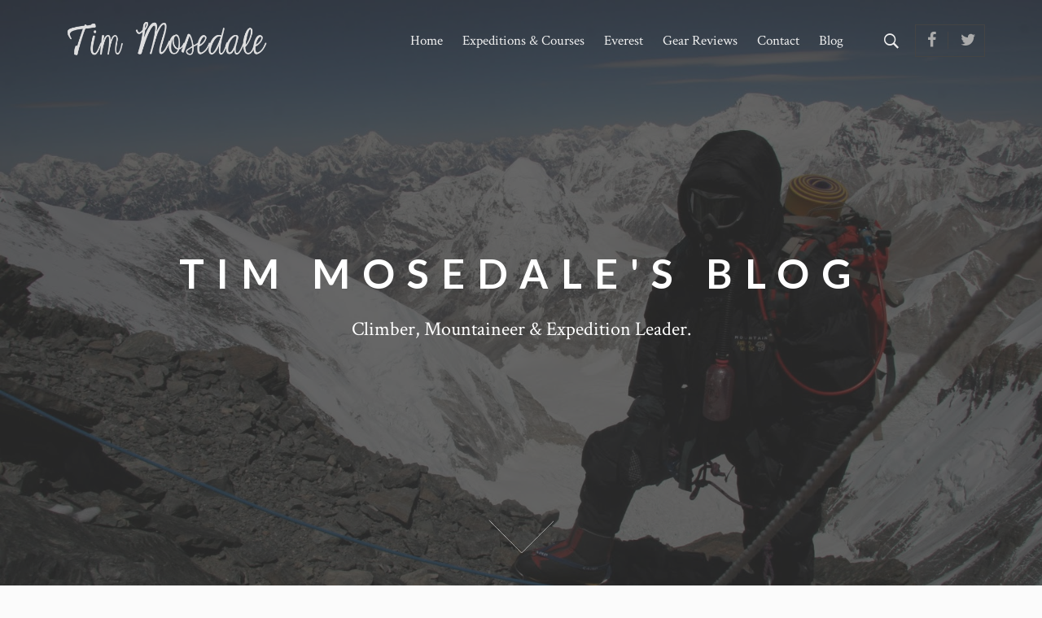

--- FILE ---
content_type: text/html; charset=UTF-8
request_url: https://everestexpedition.co.uk/id-blow-my-own-trumpet-if-i-could-reach-it/
body_size: 16550
content:
<!DOCTYPE html>
<html lang="en-US">
<head>
<meta charset="UTF-8">
<meta name="viewport" content="width=device-width, initial-scale=1">
    <link rel="shortcut icon" href="" >
<title>I&#039;d blow my own trumpet ... if I could reach it. - Everest Expedition</title>
<link rel="profile" href="https://gmpg.org/xfn/11">
<link rel="pingback" href="https://everestexpedition.co.uk/xmlrpc.php">

<meta name='robots' content='index, follow, max-image-preview:large, max-snippet:-1, max-video-preview:-1' />

	<!-- This site is optimized with the Yoast SEO plugin v19.14 - https://yoast.com/wordpress/plugins/seo/ -->
	<link rel="canonical" href="https://everestexpedition.co.uk/id-blow-my-own-trumpet-if-i-could-reach-it/" />
	<meta property="og:locale" content="en_US" />
	<meta property="og:type" content="article" />
	<meta property="og:title" content="I&#039;d blow my own trumpet ... if I could reach it. - Everest Expedition" />
	<meta property="og:description" content="Recently received some more feedback from the Everest 2011 expedition. Having been on several expeditions with Tim before, there was really no question of going to Everest with anyone else. His logistical planning are second to none, and he uses, in my opinion, the best support crew on the mountain. Added to that, his expeditions&nbsp;. . ." />
	<meta property="og:url" content="https://everestexpedition.co.uk/id-blow-my-own-trumpet-if-i-could-reach-it/" />
	<meta property="og:site_name" content="Everest Expedition" />
	<meta property="article:published_time" content="2011-08-24T17:42:00+00:00" />
	<meta name="author" content="Chris" />
	<meta name="twitter:card" content="summary_large_image" />
	<meta name="twitter:label1" content="Written by" />
	<meta name="twitter:data1" content="Chris" />
	<meta name="twitter:label2" content="Est. reading time" />
	<meta name="twitter:data2" content="1 minute" />
	<script type="application/ld+json" class="yoast-schema-graph">{"@context":"https://schema.org","@graph":[{"@type":"WebPage","@id":"https://everestexpedition.co.uk/id-blow-my-own-trumpet-if-i-could-reach-it/","url":"https://everestexpedition.co.uk/id-blow-my-own-trumpet-if-i-could-reach-it/","name":"I'd blow my own trumpet ... if I could reach it. - Everest Expedition","isPartOf":{"@id":"https://everestexpedition.co.uk/#website"},"datePublished":"2011-08-24T17:42:00+00:00","dateModified":"2011-08-24T17:42:00+00:00","author":{"@id":"https://everestexpedition.co.uk/#/schema/person/fd1dbce3a1c2e307b59a0d383fda82e1"},"breadcrumb":{"@id":"https://everestexpedition.co.uk/id-blow-my-own-trumpet-if-i-could-reach-it/#breadcrumb"},"inLanguage":"en-US","potentialAction":[{"@type":"ReadAction","target":["https://everestexpedition.co.uk/id-blow-my-own-trumpet-if-i-could-reach-it/"]}]},{"@type":"BreadcrumbList","@id":"https://everestexpedition.co.uk/id-blow-my-own-trumpet-if-i-could-reach-it/#breadcrumb","itemListElement":[{"@type":"ListItem","position":1,"name":"Home","item":"https://everestexpedition.co.uk/"},{"@type":"ListItem","position":2,"name":"I&#8217;d blow my own trumpet &#8230; if I could reach it."}]},{"@type":"WebSite","@id":"https://everestexpedition.co.uk/#website","url":"https://everestexpedition.co.uk/","name":"Everest Expedition","description":"South Col Everest Expedition 2017","potentialAction":[{"@type":"SearchAction","target":{"@type":"EntryPoint","urlTemplate":"https://everestexpedition.co.uk/?s={search_term_string}"},"query-input":"required name=search_term_string"}],"inLanguage":"en-US"},{"@type":"Person","@id":"https://everestexpedition.co.uk/#/schema/person/fd1dbce3a1c2e307b59a0d383fda82e1","name":"Chris","image":{"@type":"ImageObject","inLanguage":"en-US","@id":"https://everestexpedition.co.uk/#/schema/person/image/","url":"https://secure.gravatar.com/avatar/33c6f8b2c5825784cf927ee154563e8f884fde909df52ba7b12af6366de7f6fe?s=96&d=mm&r=g","contentUrl":"https://secure.gravatar.com/avatar/33c6f8b2c5825784cf927ee154563e8f884fde909df52ba7b12af6366de7f6fe?s=96&d=mm&r=g","caption":"Chris"},"url":"https://everestexpedition.co.uk/author/tubado/"}]}</script>
	<!-- / Yoast SEO plugin. -->


<link rel='dns-prefetch' href='//fonts.googleapis.com' />
<link rel="alternate" type="application/rss+xml" title="Everest Expedition &raquo; Feed" href="https://everestexpedition.co.uk/feed/" />
<link rel="alternate" type="application/rss+xml" title="Everest Expedition &raquo; Comments Feed" href="https://everestexpedition.co.uk/comments/feed/" />
<link rel="alternate" title="oEmbed (JSON)" type="application/json+oembed" href="https://everestexpedition.co.uk/wp-json/oembed/1.0/embed?url=https%3A%2F%2Feverestexpedition.co.uk%2Fid-blow-my-own-trumpet-if-i-could-reach-it%2F" />
<link rel="alternate" title="oEmbed (XML)" type="text/xml+oembed" href="https://everestexpedition.co.uk/wp-json/oembed/1.0/embed?url=https%3A%2F%2Feverestexpedition.co.uk%2Fid-blow-my-own-trumpet-if-i-could-reach-it%2F&#038;format=xml" />
<style id='wp-img-auto-sizes-contain-inline-css' type='text/css'>
img:is([sizes=auto i],[sizes^="auto," i]){contain-intrinsic-size:3000px 1500px}
/*# sourceURL=wp-img-auto-sizes-contain-inline-css */
</style>
<style id='wp-emoji-styles-inline-css' type='text/css'>

	img.wp-smiley, img.emoji {
		display: inline !important;
		border: none !important;
		box-shadow: none !important;
		height: 1em !important;
		width: 1em !important;
		margin: 0 0.07em !important;
		vertical-align: -0.1em !important;
		background: none !important;
		padding: 0 !important;
	}
/*# sourceURL=wp-emoji-styles-inline-css */
</style>
<style id='wp-block-library-inline-css' type='text/css'>
:root{--wp-block-synced-color:#7a00df;--wp-block-synced-color--rgb:122,0,223;--wp-bound-block-color:var(--wp-block-synced-color);--wp-editor-canvas-background:#ddd;--wp-admin-theme-color:#007cba;--wp-admin-theme-color--rgb:0,124,186;--wp-admin-theme-color-darker-10:#006ba1;--wp-admin-theme-color-darker-10--rgb:0,107,160.5;--wp-admin-theme-color-darker-20:#005a87;--wp-admin-theme-color-darker-20--rgb:0,90,135;--wp-admin-border-width-focus:2px}@media (min-resolution:192dpi){:root{--wp-admin-border-width-focus:1.5px}}.wp-element-button{cursor:pointer}:root .has-very-light-gray-background-color{background-color:#eee}:root .has-very-dark-gray-background-color{background-color:#313131}:root .has-very-light-gray-color{color:#eee}:root .has-very-dark-gray-color{color:#313131}:root .has-vivid-green-cyan-to-vivid-cyan-blue-gradient-background{background:linear-gradient(135deg,#00d084,#0693e3)}:root .has-purple-crush-gradient-background{background:linear-gradient(135deg,#34e2e4,#4721fb 50%,#ab1dfe)}:root .has-hazy-dawn-gradient-background{background:linear-gradient(135deg,#faaca8,#dad0ec)}:root .has-subdued-olive-gradient-background{background:linear-gradient(135deg,#fafae1,#67a671)}:root .has-atomic-cream-gradient-background{background:linear-gradient(135deg,#fdd79a,#004a59)}:root .has-nightshade-gradient-background{background:linear-gradient(135deg,#330968,#31cdcf)}:root .has-midnight-gradient-background{background:linear-gradient(135deg,#020381,#2874fc)}:root{--wp--preset--font-size--normal:16px;--wp--preset--font-size--huge:42px}.has-regular-font-size{font-size:1em}.has-larger-font-size{font-size:2.625em}.has-normal-font-size{font-size:var(--wp--preset--font-size--normal)}.has-huge-font-size{font-size:var(--wp--preset--font-size--huge)}.has-text-align-center{text-align:center}.has-text-align-left{text-align:left}.has-text-align-right{text-align:right}.has-fit-text{white-space:nowrap!important}#end-resizable-editor-section{display:none}.aligncenter{clear:both}.items-justified-left{justify-content:flex-start}.items-justified-center{justify-content:center}.items-justified-right{justify-content:flex-end}.items-justified-space-between{justify-content:space-between}.screen-reader-text{border:0;clip-path:inset(50%);height:1px;margin:-1px;overflow:hidden;padding:0;position:absolute;width:1px;word-wrap:normal!important}.screen-reader-text:focus{background-color:#ddd;clip-path:none;color:#444;display:block;font-size:1em;height:auto;left:5px;line-height:normal;padding:15px 23px 14px;text-decoration:none;top:5px;width:auto;z-index:100000}html :where(.has-border-color){border-style:solid}html :where([style*=border-top-color]){border-top-style:solid}html :where([style*=border-right-color]){border-right-style:solid}html :where([style*=border-bottom-color]){border-bottom-style:solid}html :where([style*=border-left-color]){border-left-style:solid}html :where([style*=border-width]){border-style:solid}html :where([style*=border-top-width]){border-top-style:solid}html :where([style*=border-right-width]){border-right-style:solid}html :where([style*=border-bottom-width]){border-bottom-style:solid}html :where([style*=border-left-width]){border-left-style:solid}html :where(img[class*=wp-image-]){height:auto;max-width:100%}:where(figure){margin:0 0 1em}html :where(.is-position-sticky){--wp-admin--admin-bar--position-offset:var(--wp-admin--admin-bar--height,0px)}@media screen and (max-width:600px){html :where(.is-position-sticky){--wp-admin--admin-bar--position-offset:0px}}

/*# sourceURL=wp-block-library-inline-css */
</style><style id='global-styles-inline-css' type='text/css'>
:root{--wp--preset--aspect-ratio--square: 1;--wp--preset--aspect-ratio--4-3: 4/3;--wp--preset--aspect-ratio--3-4: 3/4;--wp--preset--aspect-ratio--3-2: 3/2;--wp--preset--aspect-ratio--2-3: 2/3;--wp--preset--aspect-ratio--16-9: 16/9;--wp--preset--aspect-ratio--9-16: 9/16;--wp--preset--color--black: #000000;--wp--preset--color--cyan-bluish-gray: #abb8c3;--wp--preset--color--white: #ffffff;--wp--preset--color--pale-pink: #f78da7;--wp--preset--color--vivid-red: #cf2e2e;--wp--preset--color--luminous-vivid-orange: #ff6900;--wp--preset--color--luminous-vivid-amber: #fcb900;--wp--preset--color--light-green-cyan: #7bdcb5;--wp--preset--color--vivid-green-cyan: #00d084;--wp--preset--color--pale-cyan-blue: #8ed1fc;--wp--preset--color--vivid-cyan-blue: #0693e3;--wp--preset--color--vivid-purple: #9b51e0;--wp--preset--gradient--vivid-cyan-blue-to-vivid-purple: linear-gradient(135deg,rgb(6,147,227) 0%,rgb(155,81,224) 100%);--wp--preset--gradient--light-green-cyan-to-vivid-green-cyan: linear-gradient(135deg,rgb(122,220,180) 0%,rgb(0,208,130) 100%);--wp--preset--gradient--luminous-vivid-amber-to-luminous-vivid-orange: linear-gradient(135deg,rgb(252,185,0) 0%,rgb(255,105,0) 100%);--wp--preset--gradient--luminous-vivid-orange-to-vivid-red: linear-gradient(135deg,rgb(255,105,0) 0%,rgb(207,46,46) 100%);--wp--preset--gradient--very-light-gray-to-cyan-bluish-gray: linear-gradient(135deg,rgb(238,238,238) 0%,rgb(169,184,195) 100%);--wp--preset--gradient--cool-to-warm-spectrum: linear-gradient(135deg,rgb(74,234,220) 0%,rgb(151,120,209) 20%,rgb(207,42,186) 40%,rgb(238,44,130) 60%,rgb(251,105,98) 80%,rgb(254,248,76) 100%);--wp--preset--gradient--blush-light-purple: linear-gradient(135deg,rgb(255,206,236) 0%,rgb(152,150,240) 100%);--wp--preset--gradient--blush-bordeaux: linear-gradient(135deg,rgb(254,205,165) 0%,rgb(254,45,45) 50%,rgb(107,0,62) 100%);--wp--preset--gradient--luminous-dusk: linear-gradient(135deg,rgb(255,203,112) 0%,rgb(199,81,192) 50%,rgb(65,88,208) 100%);--wp--preset--gradient--pale-ocean: linear-gradient(135deg,rgb(255,245,203) 0%,rgb(182,227,212) 50%,rgb(51,167,181) 100%);--wp--preset--gradient--electric-grass: linear-gradient(135deg,rgb(202,248,128) 0%,rgb(113,206,126) 100%);--wp--preset--gradient--midnight: linear-gradient(135deg,rgb(2,3,129) 0%,rgb(40,116,252) 100%);--wp--preset--font-size--small: 13px;--wp--preset--font-size--medium: 20px;--wp--preset--font-size--large: 36px;--wp--preset--font-size--x-large: 42px;--wp--preset--spacing--20: 0.44rem;--wp--preset--spacing--30: 0.67rem;--wp--preset--spacing--40: 1rem;--wp--preset--spacing--50: 1.5rem;--wp--preset--spacing--60: 2.25rem;--wp--preset--spacing--70: 3.38rem;--wp--preset--spacing--80: 5.06rem;--wp--preset--shadow--natural: 6px 6px 9px rgba(0, 0, 0, 0.2);--wp--preset--shadow--deep: 12px 12px 50px rgba(0, 0, 0, 0.4);--wp--preset--shadow--sharp: 6px 6px 0px rgba(0, 0, 0, 0.2);--wp--preset--shadow--outlined: 6px 6px 0px -3px rgb(255, 255, 255), 6px 6px rgb(0, 0, 0);--wp--preset--shadow--crisp: 6px 6px 0px rgb(0, 0, 0);}:where(.is-layout-flex){gap: 0.5em;}:where(.is-layout-grid){gap: 0.5em;}body .is-layout-flex{display: flex;}.is-layout-flex{flex-wrap: wrap;align-items: center;}.is-layout-flex > :is(*, div){margin: 0;}body .is-layout-grid{display: grid;}.is-layout-grid > :is(*, div){margin: 0;}:where(.wp-block-columns.is-layout-flex){gap: 2em;}:where(.wp-block-columns.is-layout-grid){gap: 2em;}:where(.wp-block-post-template.is-layout-flex){gap: 1.25em;}:where(.wp-block-post-template.is-layout-grid){gap: 1.25em;}.has-black-color{color: var(--wp--preset--color--black) !important;}.has-cyan-bluish-gray-color{color: var(--wp--preset--color--cyan-bluish-gray) !important;}.has-white-color{color: var(--wp--preset--color--white) !important;}.has-pale-pink-color{color: var(--wp--preset--color--pale-pink) !important;}.has-vivid-red-color{color: var(--wp--preset--color--vivid-red) !important;}.has-luminous-vivid-orange-color{color: var(--wp--preset--color--luminous-vivid-orange) !important;}.has-luminous-vivid-amber-color{color: var(--wp--preset--color--luminous-vivid-amber) !important;}.has-light-green-cyan-color{color: var(--wp--preset--color--light-green-cyan) !important;}.has-vivid-green-cyan-color{color: var(--wp--preset--color--vivid-green-cyan) !important;}.has-pale-cyan-blue-color{color: var(--wp--preset--color--pale-cyan-blue) !important;}.has-vivid-cyan-blue-color{color: var(--wp--preset--color--vivid-cyan-blue) !important;}.has-vivid-purple-color{color: var(--wp--preset--color--vivid-purple) !important;}.has-black-background-color{background-color: var(--wp--preset--color--black) !important;}.has-cyan-bluish-gray-background-color{background-color: var(--wp--preset--color--cyan-bluish-gray) !important;}.has-white-background-color{background-color: var(--wp--preset--color--white) !important;}.has-pale-pink-background-color{background-color: var(--wp--preset--color--pale-pink) !important;}.has-vivid-red-background-color{background-color: var(--wp--preset--color--vivid-red) !important;}.has-luminous-vivid-orange-background-color{background-color: var(--wp--preset--color--luminous-vivid-orange) !important;}.has-luminous-vivid-amber-background-color{background-color: var(--wp--preset--color--luminous-vivid-amber) !important;}.has-light-green-cyan-background-color{background-color: var(--wp--preset--color--light-green-cyan) !important;}.has-vivid-green-cyan-background-color{background-color: var(--wp--preset--color--vivid-green-cyan) !important;}.has-pale-cyan-blue-background-color{background-color: var(--wp--preset--color--pale-cyan-blue) !important;}.has-vivid-cyan-blue-background-color{background-color: var(--wp--preset--color--vivid-cyan-blue) !important;}.has-vivid-purple-background-color{background-color: var(--wp--preset--color--vivid-purple) !important;}.has-black-border-color{border-color: var(--wp--preset--color--black) !important;}.has-cyan-bluish-gray-border-color{border-color: var(--wp--preset--color--cyan-bluish-gray) !important;}.has-white-border-color{border-color: var(--wp--preset--color--white) !important;}.has-pale-pink-border-color{border-color: var(--wp--preset--color--pale-pink) !important;}.has-vivid-red-border-color{border-color: var(--wp--preset--color--vivid-red) !important;}.has-luminous-vivid-orange-border-color{border-color: var(--wp--preset--color--luminous-vivid-orange) !important;}.has-luminous-vivid-amber-border-color{border-color: var(--wp--preset--color--luminous-vivid-amber) !important;}.has-light-green-cyan-border-color{border-color: var(--wp--preset--color--light-green-cyan) !important;}.has-vivid-green-cyan-border-color{border-color: var(--wp--preset--color--vivid-green-cyan) !important;}.has-pale-cyan-blue-border-color{border-color: var(--wp--preset--color--pale-cyan-blue) !important;}.has-vivid-cyan-blue-border-color{border-color: var(--wp--preset--color--vivid-cyan-blue) !important;}.has-vivid-purple-border-color{border-color: var(--wp--preset--color--vivid-purple) !important;}.has-vivid-cyan-blue-to-vivid-purple-gradient-background{background: var(--wp--preset--gradient--vivid-cyan-blue-to-vivid-purple) !important;}.has-light-green-cyan-to-vivid-green-cyan-gradient-background{background: var(--wp--preset--gradient--light-green-cyan-to-vivid-green-cyan) !important;}.has-luminous-vivid-amber-to-luminous-vivid-orange-gradient-background{background: var(--wp--preset--gradient--luminous-vivid-amber-to-luminous-vivid-orange) !important;}.has-luminous-vivid-orange-to-vivid-red-gradient-background{background: var(--wp--preset--gradient--luminous-vivid-orange-to-vivid-red) !important;}.has-very-light-gray-to-cyan-bluish-gray-gradient-background{background: var(--wp--preset--gradient--very-light-gray-to-cyan-bluish-gray) !important;}.has-cool-to-warm-spectrum-gradient-background{background: var(--wp--preset--gradient--cool-to-warm-spectrum) !important;}.has-blush-light-purple-gradient-background{background: var(--wp--preset--gradient--blush-light-purple) !important;}.has-blush-bordeaux-gradient-background{background: var(--wp--preset--gradient--blush-bordeaux) !important;}.has-luminous-dusk-gradient-background{background: var(--wp--preset--gradient--luminous-dusk) !important;}.has-pale-ocean-gradient-background{background: var(--wp--preset--gradient--pale-ocean) !important;}.has-electric-grass-gradient-background{background: var(--wp--preset--gradient--electric-grass) !important;}.has-midnight-gradient-background{background: var(--wp--preset--gradient--midnight) !important;}.has-small-font-size{font-size: var(--wp--preset--font-size--small) !important;}.has-medium-font-size{font-size: var(--wp--preset--font-size--medium) !important;}.has-large-font-size{font-size: var(--wp--preset--font-size--large) !important;}.has-x-large-font-size{font-size: var(--wp--preset--font-size--x-large) !important;}
/*# sourceURL=global-styles-inline-css */
</style>

<style id='classic-theme-styles-inline-css' type='text/css'>
/*! This file is auto-generated */
.wp-block-button__link{color:#fff;background-color:#32373c;border-radius:9999px;box-shadow:none;text-decoration:none;padding:calc(.667em + 2px) calc(1.333em + 2px);font-size:1.125em}.wp-block-file__button{background:#32373c;color:#fff;text-decoration:none}
/*# sourceURL=/wp-includes/css/classic-themes.min.css */
</style>
<link rel='stylesheet' id='contact-form-7-css' href='https://everestexpedition.co.uk/wp-content/plugins/contact-form-7/includes/css/styles.css?ver=5.7.2' type='text/css' media='all' />
<link rel='stylesheet' id='mosedale-bootstrap-css' href='https://everestexpedition.co.uk/wp-content/themes/mosedale/css/choco.css?ver=6e0728ebb67d668afa587a54f804e703' type='text/css' media='all' />
<link rel='stylesheet' id='mosedale-ionicons-css' href='https://everestexpedition.co.uk/wp-content/themes/mosedale/css/ionicons.min.css?ver=6e0728ebb67d668afa587a54f804e703' type='text/css' media='all' />
<link rel='stylesheet' id='mosedale-font-awesome-css' href='https://everestexpedition.co.uk/wp-content/themes/mosedale/css/font-awesome.min.css?ver=6e0728ebb67d668afa587a54f804e703' type='text/css' media='all' />
<link rel='stylesheet' id='mosedale-animate-css' href='https://everestexpedition.co.uk/wp-content/themes/mosedale/css/animate.css?ver=6e0728ebb67d668afa587a54f804e703' type='text/css' media='all' />
<link rel='stylesheet' id='mosedale-bxslider-css' href='https://everestexpedition.co.uk/wp-content/themes/mosedale/css/bxslider.css?ver=6e0728ebb67d668afa587a54f804e703' type='text/css' media='all' />
<link rel='stylesheet' id='mosedale-owl-carousel-css' href='https://everestexpedition.co.uk/wp-content/themes/mosedale/css/owl.carousel.css?ver=6e0728ebb67d668afa587a54f804e703' type='text/css' media='all' />
<link rel='stylesheet' id='mosedale-rotator-css' href='https://everestexpedition.co.uk/wp-content/themes/mosedale/css/simpletextrotator.css?ver=6e0728ebb67d668afa587a54f804e703' type='text/css' media='all' />
<link rel='stylesheet' id='mosedale-lightbox-css' href='https://everestexpedition.co.uk/wp-content/themes/mosedale/css/lightbox.css?ver=6e0728ebb67d668afa587a54f804e703' type='text/css' media='all' />
<link rel='stylesheet' id='mosedale-preloader-css' href='https://everestexpedition.co.uk/wp-content/themes/mosedale/css/preloader.css?ver=6e0728ebb67d668afa587a54f804e703' type='text/css' media='all' />
<link rel='stylesheet' id='mosedale-style-css' href='https://everestexpedition.co.uk/wp-content/themes/mosedale/style.css?ver=6e0728ebb67d668afa587a54f804e703' type='text/css' media='all' />
<link rel='stylesheet' id='mosedale-responsive-css' href='https://everestexpedition.co.uk/wp-content/themes/mosedale/css/responsive.css?ver=6e0728ebb67d668afa587a54f804e703' type='text/css' media='all' />
<link rel='stylesheet' id='mosedale-fonts-css' href='https://fonts.googleapis.com/css?family=Lato%3A400%2C700%7CCrimson+Text%3A400%2C600%2C400italic&#038;ver=6.9' type='text/css' media='all' />
<link rel='stylesheet' id='redux-google-fonts-choco_options-css' href='https://fonts.googleapis.com/css?family=Lato%3A100%2C300%2C400%2C700%2C900%2C100italic%2C300italic%2C400italic%2C700italic%2C900italic%7CCrimson+Text%3A400%2C600%2C700%2C400italic%2C600italic%2C700italic%7CLobster%3A400&#038;subset=latin&#038;ver=1653385962' type='text/css' media='all' />
<script type="text/javascript" src="https://everestexpedition.co.uk/wp-includes/js/jquery/jquery.min.js?ver=3.7.1" id="jquery-core-js"></script>
<script type="text/javascript" src="https://everestexpedition.co.uk/wp-includes/js/jquery/jquery-migrate.min.js?ver=3.4.1" id="jquery-migrate-js"></script>
<link rel="https://api.w.org/" href="https://everestexpedition.co.uk/wp-json/" /><link rel="alternate" title="JSON" type="application/json" href="https://everestexpedition.co.uk/wp-json/wp/v2/posts/1036" /><style type="text/css"> 
			.admin-bar .header-sticky{
				top:32px;	
			}
			
			@media (max-width: 782px) {
				.admin-bar .header-sticky {
					top: 46px;
				}
			}
					
			.header-sticky.bottom-header-auto{
				top:0;
			}
			.header-sticky.bottom-header{
				position:absolute;
				top:auto;
			}
			
			
			.safari .parallax{
				background-size:auto !important;	
			}
			
		</style><style type="text/css">
	
		/* Default color */

		body, .sl-slide-text p, #comments .floating-label-form-group input, #comments .floating-label-form-group textarea {
			color:#707070; 
		}
		
		
		/* heading color */
		
		h1, h2,h3,h4,h5,h6,.h1,.h2,.h3,.h4,.h5,.h6, .primary-typo, .btn-default, .btn-default:hover, .btn-default:focus, .btn-default:active, .btn-default.active, .open .dropdown-toggle.btn-default, .dropdown-menu > li > a, .nav-tabs > li > a, .nav-tabs > li.active > a, .nav-tabs > li.active > a:hover, .nav-tabs > li.active > a:focus, a.list-group-item .list-group-item-heading, .panel-default > .panel-heading, section i, .service-filter a, .post-date-classic a, .post-date-classic a:hover, .progress-heading, #wp-calendar > thead > tr > th, #wp-calendar caption {
			color:#333333;
		}
		
		.btn-default, .btn-default:hover, .btn-default:focus, .btn-default:active, .btn-default.active, .open .dropdown-toggle.btn-default, .image-bordered {
			border-color:#333333;
		}
		
		.btn-default .badge, .fancy-line-inverse {
			background-color:#333333;
		}
		
		/* seperator & borders*/
		
		
		.img-thumbnail, .table > tbody > tr > td, .table > tbody + tbody, .table-bordered, .table-bordered > thead > tr > th, .table-bordered > tbody > tr > th, .table-bordered > tfoot > tr > th, .table-bordered > thead > tr > td, .table-bordered > tbody > tr > td, .nav-tabs > li > a:hover, .nav-tabs > li.active > a, .nav-tabs > li.active > a:hover, .nav-tabs > li.active > a:focus, .nav-tabs.nav-justified > .active > a, .nav-tabs.nav-justified > .active > a:hover, .nav-tabs.nav-justified > .active > a:focus, .nav-tabs-2 > li > a, .nav-tabs-justified > .active > a, .nav-tabs-justified > .active > a:hover, .nav-tabs-justified > .active > a:focus, .pagination > li > a, .pagination > li > span.pagination > li > a, .pagination > li > span, .table-bordered > tfoot > tr > td, .panel-footer, .panel > .panel-body + .table, .panel > .panel-body + .table-responsive, .panel-group .panel-heading + .panel-collapse .panel-body, .panel-group .panel-footer + .panel-collapse .panel-body, .panel-default, .panel-default > .panel-heading + .panel-collapse .panel-body, .panel-default > .panel-heading, .tab-content > .tab-pane, .mile-bordered, .subscribe-form .subscribe-submit, .sponsors-2 .sponsor-logo, .service, .service-2, .member-link, .member-link li, .entry-description, .search-form .search-submit, .pricing-table, .contact-place-bordered, .panel .panel-icon, .separator .sep_holder .sep_line, .widget_wysija_cont input.wysija-submit{
			border-color:#d5d5d5;
		}
		
		/* Accent 1 */
		
		a, a:hover, a:focus, .text-primary, .btn-primary, .btn-primary:hover, .btn-primary:focus, .btn-primary:active, .btn-primary.active, .open .dropdown-toggle.btn-primary, .btn-primary .badge, .btn-link:hover, .btn-link:focus, .pagination > li > a, .pagination > li > span, .pagination > li > a:hover, .pagination > li > span:hover, .pagination > li > a:focus, .pagination > li > span:focus, .label-primary, a.list-group-item.active > .badge, .nav-pills > .active > a > .badge, .panel-primary > .panel-heading, .back-to-top a, .text_slide h1, .section-video-controls button, .video-background-controls button, .sl-slide-text h1, .owl-theme .owl-controls .owl-buttons div, .owl-theme .owl-controls .owl-page span.owl-numbers, .logo-text, .nav-menu-content li >a:hover, .nav-menu-content li >a.active, .nav-menu-content li.current-menu-item > a, .nav-menu-content li ul li.current-menu-item > a, ul.nav-menu-content ul a:hover, .nav-menu-content ul ul a:hover, .tab-nav-menu a:hover, .tab-nav-menu a:active, .tab-nav-menu a:focus, .toggle-nav-menu, .toggle-nav-menu:hover, .toggle-nav-menu:active, .toggle-nav-menu:focus, .white .nav-menu-content li >a:hover, .white .nav-menu-content li >a.active, .menu-slide .toggle-menu, section i:hover, .count, .big-number, .service-filter a:hover, .service-filter .active, .service-2 .service-type i, .member-link  i, .blog-modern-lite .post-date, .blog-modern-lite .post-date a, .page-numbers .active a, .page-navigation span.page-numbers, .post-date a.modern-link-hover, .post-more i, .pricing-recommanded .pricing-number, .pricing-recommanded  h5, .quote-symbol i, .required-alert li, .comingsoon span, #countdown h1, .error-404 h1, .panel-primary .panel-icon, .dropcap-letter, span.dropcap-bordered, .list-icon i, .owl-theme .owl-controls .owl-page span.owl-numbers, .modern-link-hover {
			color:#37476a;
		
		}
		
		 blockquote, .blockquote-reverse, blockquote.pull-right, .btn-primary, .btn-primary:hover, .btn-primary:focus, .btn-primary:active, .btn-primary.active, .open .dropdown-toggle.btn-primary, .btn-primary .badge, .nav .open > a, .nav .open > a:hover, .nav .open > a:focus, .pagination > .active > a, .pagination > .active > span, .pagination > .active > a:hover, .pagination > .active > span:hover, .pagination > .active > a:focus, .pagination > .active > span:focus, a.thumbnail:hover, a.thumbnail:focus, a.thumbnail.active, .progress, a.list-group-item.active, a.list-group-item.active:hover, a.list-group-item.active:focus, .panel-primary, .panel-primary > .panel-heading, .back-to-top a, .nav-menu-content li >a.active, .white .nav-menu-content li >a.active, .service-filter .active, .subscribe-form, .post-share a, .post-navigation a, .comment-author-vcard, .page-numbers .active a, .page-navigation a,.page-navigation span.page-numbers, p.modern-date-hover, .blog-modern-lite .post-date, .post-format-indent, .search-form, .tagcloud a, .pricing-recommanded, .comingsoon .subscribe-form, .comingsoon .subscribe-form .subscribe-submit, span.dropcap-bordered, .onepage-pagination li a.active:before, .modern-date-hover  {
		
			border-color:#37476a;
		}
		
		.bg-primary, .dropdown-menu > li > a:hover, .dropdown-menu > li > a:focus, .dropdown-menu > .active > a, .dropdown-menu > .active > a:hover, .dropdown-menu > .active > a:focus, .nav-pills > li.active > a, .nav-pills > li.active > a:hover, .nav-pills > li.active > a:focus, .pagination > .active > a, .pagination > .active > span, .pagination > .active > a:hover, .pagination > .active > span:hover, .pagination > .active > a:focus, .pagination > .active > span:focus, .progress-bar, a.list-group-item.active, a.list-group-item.active:hover, a.list-group-item.active:focus, .owl-theme .owl-controls .owl-buttons div, .owl-theme .owl-controls .owl-page span, .bx-wrapper .bx-pager.bx-default-pager a, .column-bg-color, .seperator-2 span, .fancy-line, .seperator-2 span, .blog-content-container, .author-bio, .blog-modern .blog-content-container, .post-thumbnail-overlay, .archive-page-header, .search-page-header, .fancy-line-small, .testimonials-bg-color, .footer-bar .fancy-line-small, .dropcap-box, .dropcap-circle , .bx-wrapper .bx-pager.bx-default-pager a, .owl-theme .owl-controls .owl-buttons div, .owl-theme .owl-controls .owl-page span, .white .owl-theme .owl-controls .owl-page span, .owl-theme .owl-dots .owl-dot span  {
		
			background-color:#37476a;
		}
		
		
		.panel-primary > .panel-heading + .panel-collapse .panel-body {
		  border-top-color:#37476a;
		}
		.panel-primary > .panel-footer + .panel-collapse .panel-body {
		  border-bottom-color:#37476a;
		}
		
		/* white */
		
		.agni_slide-text h1, .agni_slide-text p, .image_slide-text h1, .image_slide-text p, .section-video-controls button, .section-video-controls button i, .video-background-controls button, .video-background-controls button i, .video_slide h2, .video_slide p, .corporate-slide-text h1, .white .nav-menu-content li >a, .white, .white h1, .white h2, .white h3, .white h4, .white h5, .white h6, .white p, .white li, .white .count, .service-thumbnail-content i, .service-thumbnail-content i:hover, .service-thumbnail-content-2 .thumbnail-caption-2-content, .service-thumbnail-content-2 .thumbnail-caption-2-content a, .member-link-white i, .member-link-white i:hover, .post-date, .post-date a, .white .entry-title a, .contact-places .white i, .floating-label-form-group input, .floating-label-form-group textarea, .white.comingsoon .subscribe-form input[type="email"], .dropcap-box, .dropcap-circle ,.modern-lite-link-hover {
			color:#f0f0f0;
		}
		
		.section-video-controls button, .video-background-controls button, .nav-menu-content .sub-menu li,
		.nav-menu-content .children li, .megamenu .sub-menu li a, .tab-nav-menu-content li, .header-search, .post-date,  .modern-lite-date-hover{
			border-color:#f0f0f0;
		}
		
		.white .owl-theme .owl-controls .owl-page span, .menu-slide .menu-slide-header-icon, .white .fancy-line, .progress-bg   {
			background-color:#f0f0f0;
		}
		
		/* Background color */
		
		.section-bg-color{
			background-color:#f3f3f3;
		}
		.footer-bg{
			background-color:#222222;
		}
		
		.thumbnail-caption{
			background-color: #ffffff;
		}
		
		.progress-bg, .image-boxed{
			background-color:#ffffff;
		}
		
		/* Footer bar */
		
		.footer-bar h1, .footer-bar h2, .footer-bar h3, .footer-bar h4, .footer-bar h5, .footer-bar h6{
			color:#d5d5d5;
		}
		
		.footer-bar li{
			border-color: #444444;
		}
		
		.footer-bar .search-form{
			border-color:#444444;
		}
		
		.footer-bar .search-form input{
			border-color: #444444;
		}
		
		.footer-bar .tagcloud a{
			border-color:#37476a;
		}
		
		.footer-bar #wp-calendar > thead > tr > th, .footer-bar #wp-calendar caption {
			color:#d5d5d5;
		}
		
		.footer-bar .table > tbody > tr > td {
			border: 1px solid #444444;
		}
		
		
		
		/* Navigation menu*/
		
		/* lite version */
		
		.nav-menu-content .sub-menu li, .nav-menu-content .children li, .megamenu .sub-menu li a, .tab-nav-menu-content li, .header-search, .toggle-nav-menu, .menu-border, .menu-slide  .menu-border{
			border-color:#f0f0f0;
		}
		
		.logo-text, .toggle-nav-menu, .toggle-nav-menu:hover, .toggle-nav-menu:active, .toggle-nav-menu:focus, .menu-slide .toggle-menu {
			color:#37476a;
		}
		
		
		.nav-menu-content ul a, .nav-menu-content ul ul a, .nav-menu >a, .nav-menu-content li >a, .tab-nav-menu a {
			color:#eeeeee;
		}
		
		.nav-menu-content li >a:hover, .nav-menu-content li.current-menu-item > a, .nav-menu-content li ul li.current-menu-item > a, ul.nav-menu-content ul a:hover, .nav-menu-content ul ul a:hover, .tab-nav-menu a:hover, .white .nav-menu-content li >a.active, .white .nav-menu-content li >a:hover {
			color:#707070;
		}
				
		.nav-menu-content li >a.active, .white .nav-menu-content li >a.active {
			color:#37476a;
			border-color:#37476a;
		}
		
		/* Dark version */
		
		.white.header-menu-bg, .white .nav-menu-content .sub-menu, .white .nav-menu-content .children, .white .header-search, .white .header-search input[type="text"] {
			background-color: #333333;
		}
		
		.white .nav-menu-content .sub-menu li, .white .nav-menu-content .children li, .white .megamenu .sub-menu li a,.white .header-social .social-icons, .white .header-social .social-icons li, .white .menu-border {
			border-color:#444444;
		}
		
		.header-social .social-icons,  .social-icons li{
			border-color:#d5d5d5;
		}
		
		
		.white .nav-menu-content li >a {
			color: #f0f0f0;
		}
		
		
		div.transparent.header-menu-bg{
			background-color:transparent;
		}
		
		/* Accent color 1 */

		.post-thumbnail-overlay.modern-overlay-hover{
			background-color:rgba(143, 128, 114,0);
		}
		
		.service-single-bg, .blog-content .entry-content, .entry-footer, .archives-content{
			background-color:rgba(213,213,213,0.17);
			
		}
		
		</style><style type="text/css">                    #header{
margin: 0 auto;
}
@media (max-width: 1199px) {

}
@media (max-width: 991px) {

}
@media (max-width: 767px) {

}
@media (max-width: 320px) {

}
@media (max-width: 240px) {

}                </style><script>(function($) {                    jQuery(document).ready(function(){

});                 })(jQuery);</script><style type="text/css">.recentcomments a{display:inline !important;padding:0 !important;margin:0 !important;}</style><meta name="generator" content="Powered by WPBakery Page Builder - drag and drop page builder for WordPress."/>
<link rel="icon" href="https://everestexpedition.co.uk/wp-content/uploads/2015/12/cropped-kala_pattar-32x32.png" sizes="32x32" />
<link rel="icon" href="https://everestexpedition.co.uk/wp-content/uploads/2015/12/cropped-kala_pattar-192x192.png" sizes="192x192" />
<link rel="apple-touch-icon" href="https://everestexpedition.co.uk/wp-content/uploads/2015/12/cropped-kala_pattar-180x180.png" />
<meta name="msapplication-TileImage" content="https://everestexpedition.co.uk/wp-content/uploads/2015/12/cropped-kala_pattar-270x270.png" />
<style type="text/css" title="dynamic-css" class="options-output">body{font-size:17px;}h1, h2, h3, h4, h5, h6,.h1,.h2,.h3,.h4,.h5,.h6, .primary-typo  {font-family:Lato;letter-spacing:0.3em;font-weight:700;font-style:normal;}body, .default-typo{font-family:"Crimson Text";font-weight:400;font-style:normal;}.service-thumbnail-content:hover, .member-text-content:hover, .slit-slider .nav-dots span.nav-dot-current,
.slit-slider .nav-dots span:hover, .nav-dots span.nav-dot-current:after{background:rgba(55,71,106,0.9);}.logo-text{font-family:Lobster;font-weight:400;font-style:normal;}.header-menu-bg, .nav-menu-content .sub-menu, .nav-menu-content .children, .header-search, .header-search input[type="text"],  .tab-nav-menu-content, .white.header-menu-bg, .white .nav-menu-content .sub-menu, .white .nav-menu-content .children, .white.header-menu-bg, .white .nav-menu-content .sub-menu, .white .nav-menu-content .children, .white .header-search, .white .header-search input[type="text"], .white .tab-nav-menu-content {background-color:#222222;}.nav-menu, .tab-nav-menu{font-family:"Crimson Text";font-weight:400;font-style:normal;font-size:17px;}.sub-menu li a{font-size:16px;}</style><noscript><style> .wpb_animate_when_almost_visible { opacity: 1; }</style></noscript></head>

<body data-rsssl=1 class="wp-singular post-template-default single single-post postid-1036 single-format-standard wp-theme-mosedale group-blog wpb-js-composer js-comp-ver-6.10.0 vc_responsive">
<div id="page" class="hfeed site">
		<div class="back-to-top"><a href="#back-to-top"><i class="icon ion-ios-arrow-thin-up"></i></a></div> 
	
	<header id="masthead" class="site-header" role="banner">
		
                <!-- Header -->
        <div class="header-menu-bg header-sticky transparent-bg transparent white">
            <div id="header-menu" class="container">
                <div class="header-icon">
				                		<a href="https://everestexpedition.co.uk" class="logo-icon logo-text"><img src="https://everestexpedition.co.uk/wp-content/uploads/2015/10/timMosedaleLogo.png" alt="Everest Expedition"></a>                </div>
                                                      
                <a href="#" class="toggle-nav-menu toggle-menu"><i class="icon ion-navicon"></i></a> 			 
                
                                <div class="header-social">
                    <ul class="social-icons list-inline">
                    
                        <li><a target="_self" href="https://www.facebook.com/Everest-Expedition-343655569085328/"> <i class="fa fa-facebook"></i></a></li>                        <li><a target="_self" href="https://twitter.com/timmosedale"> <i class="fa fa-twitter"></i></a></li>                                                                                                                                                                                                                                                                                                                                                
                    </ul>
                </div>	
                                
                                	<a href="#" class="header-search-toggle toggle-menu"><i class="icon ion-ios-search-strong"></i></a>
                                
                <nav class="nav-menu page-scroll">                
					<ul id="navigation" class="nav-menu-content"><li id="menu-item-1704" class="menu-item menu-item-type-custom menu-item-object-custom menu-item-1704"><a href="http://timmosedale.co.uk/">Home</a></li>
<li id="menu-item-864" class="menu-item menu-item-type-custom menu-item-object-custom menu-item-has-children menu-item-864"><a href="#">Expeditions &#038; Courses</a>
<ul class="sub-menu">
	<li id="menu-item-869" class="menu-item menu-item-type-custom menu-item-object-custom menu-item-has-children menu-item-869"><a href="#">Expeditions &#038; Treks</a>
	<ul class="sub-menu">
		<li id="menu-item-865" class="menu-item menu-item-type-custom menu-item-object-custom menu-item-home menu-item-865"><a href="https://everestexpedition.co.uk/">Everest</a></li>
		<li id="menu-item-866" class="menu-item menu-item-type-custom menu-item-object-custom menu-item-866"><a href="http://timmosedale.co.uk/service/ama-dablam/">Ama Dablam</a></li>
		<li id="menu-item-1325" class="ppr-nofollow menu-item menu-item-type-post_type menu-item-object-service menu-item-1325"><a rel="nofollow" href="https://everestexpedition.co.uk/service/lhotse/">Lhotse 2026 / 27</a></li>
		<li id="menu-item-2204" class="menu-item menu-item-type-post_type menu-item-object-page menu-item-2204"><a href="https://everestexpedition.co.uk/nuptse-2/">Nuptse 2026 / 27</a></li>
		<li id="menu-item-867" class="menu-item menu-item-type-custom menu-item-object-custom menu-item-867"><a href="http://timmosedale.co.uk/service/island-peak/">Island Peak</a></li>
		<li id="menu-item-868" class="menu-item menu-item-type-custom menu-item-object-custom menu-item-868"><a href="https://everestexpedition.co.uk/service/everest-base-camp/">Everest Base Camp</a></li>
	</ul>
</li>
	<li id="menu-item-861" class="menu-item menu-item-type-custom menu-item-object-custom menu-item-has-children menu-item-861"><a href="#">Courses</a>
	<ul class="sub-menu">
		<li id="menu-item-863" class="menu-item menu-item-type-custom menu-item-object-custom menu-item-863"><a href="http://timmosedale.co.uk/service/winter-mountaineering-skills-course/">Winter Skills</a></li>
		<li id="menu-item-862" class="menu-item menu-item-type-custom menu-item-object-custom menu-item-862"><a href="http://timmosedale.co.uk/service/learn-to-lead-climb/">Rock Climbing</a></li>
	</ul>
</li>
	<li id="menu-item-1705" class="menu-item menu-item-type-custom menu-item-object-custom menu-item-1705"><a href="http://timmosedale.co.uk/fees/">Fees</a></li>
</ul>
</li>
<li id="menu-item-797" class="menu-item menu-item-type-post_type menu-item-object-page menu-item-home menu-item-has-children menu-item-797"><a href="https://everestexpedition.co.uk/">Everest</a>
<ul class="sub-menu">
	<li id="menu-item-875" class="menu-item menu-item-type-post_type menu-item-object-page menu-item-home menu-item-875"><a href="https://everestexpedition.co.uk/">Climb Everest</a></li>
	<li id="menu-item-871" class="menu-item menu-item-type-custom menu-item-object-custom menu-item-has-children menu-item-871"><a href="#">Gear</a>
	<ul class="sub-menu">
		<li id="menu-item-819" class="menu-item menu-item-type-post_type menu-item-object-page menu-item-819"><a href="https://everestexpedition.co.uk/mount-everest-south-col-expedition-in-2023-2024-with-7-times-everest-summiteer-tim-mosedale/everest-kit-list/">Everest Kit List</a></li>
		<li id="menu-item-817" class="menu-item menu-item-type-post_type menu-item-object-page menu-item-817"><a href="https://everestexpedition.co.uk/mount-everest-south-col-expedition-in-2023-2024-with-7-times-everest-summiteer-tim-mosedale/down-suits-review/">Down Suits review</a></li>
		<li id="menu-item-2086" class="menu-item menu-item-type-post_type menu-item-object-page menu-item-2086"><a href="https://everestexpedition.co.uk/mount-everest-south-col-expedition-in-2023-2024-with-7-times-everest-summiteer-tim-mosedale/la-sportiva-olympus-mons-review/">La Sportiva Olympus Mons Evo review</a></li>
		<li id="menu-item-1798" class="menu-item menu-item-type-post_type menu-item-object-page menu-item-1798"><a href="https://everestexpedition.co.uk/mount-everest-south-col-expedition-in-2023-2024-with-7-times-everest-summiteer-tim-mosedale/everest-millet-boot-review/">Millet Everest Boot Review</a></li>
	</ul>
</li>
	<li id="menu-item-873" class="menu-item menu-item-type-custom menu-item-object-custom menu-item-has-children menu-item-873"><a href="#">Info &#038; Tips</a>
	<ul class="sub-menu">
		<li id="menu-item-824" class="menu-item menu-item-type-post_type menu-item-object-page menu-item-824"><a href="https://everestexpedition.co.uk/mount-everest-south-col-expedition-in-2023-2024-with-7-times-everest-summiteer-tim-mosedale/further-everest-info/">Further Everest Info</a></li>
		<li id="menu-item-2038" class="menu-item menu-item-type-post_type menu-item-object-page menu-item-2038"><a href="https://everestexpedition.co.uk/mount-everest-south-col-expedition-in-2023-2024-with-7-times-everest-summiteer-tim-mosedale/why-people-fail-on-everest/">Why People Fail On Everest</a></li>
		<li id="menu-item-2062" class="menu-item menu-item-type-post_type menu-item-object-page menu-item-2062"><a href="https://everestexpedition.co.uk/mount-everest-south-col-expedition-in-2023-2024-with-7-times-everest-summiteer-tim-mosedale/questions-you-should-ask/">Questions you should ask</a></li>
		<li id="menu-item-1810" class="menu-item menu-item-type-post_type menu-item-object-page menu-item-1810"><a href="https://everestexpedition.co.uk/mount-everest-south-col-expedition-in-2023-2024-with-7-times-everest-summiteer-tim-mosedale/seven-attributes-to-climb-everest/">7 attributes that you need to climb Mount Everest</a></li>
		<li id="menu-item-826" class="menu-item menu-item-type-post_type menu-item-object-page menu-item-826"><a href="https://everestexpedition.co.uk/mount-everest-south-col-expedition-in-2023-2024-with-7-times-everest-summiteer-tim-mosedale/how-to-avoid-getting-cold-hands/">How to avoid getting cold hands</a></li>
		<li id="menu-item-832" class="menu-item menu-item-type-post_type menu-item-object-page menu-item-832"><a href="https://everestexpedition.co.uk/mount-everest-south-col-expedition-in-2023-2024-with-7-times-everest-summiteer-tim-mosedale/using-oxygen/">Using Oxygen</a></li>
		<li id="menu-item-825" class="menu-item menu-item-type-post_type menu-item-object-page menu-item-825"><a href="https://everestexpedition.co.uk/mount-everest-south-col-expedition-in-2023-2024-with-7-times-everest-summiteer-tim-mosedale/health-info/">Health Info</a></li>
		<li id="menu-item-818" class="menu-item menu-item-type-post_type menu-item-object-page menu-item-818"><a href="https://everestexpedition.co.uk/mount-everest-south-col-expedition-in-2023-2024-with-7-times-everest-summiteer-tim-mosedale/altitude/">Altitude</a></li>
		<li id="menu-item-822" class="menu-item menu-item-type-post_type menu-item-object-page menu-item-822"><a href="https://everestexpedition.co.uk/mount-everest-south-col-expedition-in-2023-2024-with-7-times-everest-summiteer-tim-mosedale/expedition-top-tips/">Expedition Top Tips</a></li>
	</ul>
</li>
	<li id="menu-item-874" class="menu-item menu-item-type-custom menu-item-object-custom menu-item-has-children menu-item-874"><a href="#">Skills</a>
	<ul class="sub-menu">
		<li id="menu-item-823" class="menu-item menu-item-type-post_type menu-item-object-page menu-item-823"><a href="https://everestexpedition.co.uk/mount-everest-south-col-expedition-in-2023-2024-with-7-times-everest-summiteer-tim-mosedale/fixed-ropes/">Fixed Ropes</a></li>
		<li id="menu-item-829" class="menu-item menu-item-type-post_type menu-item-object-page menu-item-829"><a href="https://everestexpedition.co.uk/mount-everest-south-col-expedition-in-2023-2024-with-7-times-everest-summiteer-tim-mosedale/skills-required/">Skills Required</a></li>
	</ul>
</li>
	<li id="menu-item-870" class="menu-item menu-item-type-custom menu-item-object-custom menu-item-has-children menu-item-870"><a href="#">Everest Galleries</a>
	<ul class="sub-menu">
		<li id="menu-item-831" class="menu-item menu-item-type-post_type menu-item-object-page menu-item-831"><a href="https://everestexpedition.co.uk/mount-everest-south-col-expedition-in-2023-2024-with-7-times-everest-summiteer-tim-mosedale/trekking-pictures/">Trekking Pictures</a></li>
		<li id="menu-item-828" class="menu-item menu-item-type-post_type menu-item-object-page menu-item-828"><a href="https://everestexpedition.co.uk/mount-everest-south-col-expedition-in-2023-2024-with-7-times-everest-summiteer-tim-mosedale/mani-pictures/">Mani Pictures</a></li>
		<li id="menu-item-827" class="menu-item menu-item-type-post_type menu-item-object-page menu-item-827"><a href="https://everestexpedition.co.uk/mount-everest-south-col-expedition-in-2023-2024-with-7-times-everest-summiteer-tim-mosedale/khumbu-icefall-pictures/">Khumbu Icefall Pictures</a></li>
		<li id="menu-item-833" class="menu-item menu-item-type-post_type menu-item-object-page menu-item-833"><a href="https://everestexpedition.co.uk/mount-everest-south-col-expedition-in-2023-2024-with-7-times-everest-summiteer-tim-mosedale/western-cwm-pictures/">Western CWM Pictures</a></li>
		<li id="menu-item-830" class="menu-item menu-item-type-post_type menu-item-object-page menu-item-830"><a href="https://everestexpedition.co.uk/mount-everest-south-col-expedition-in-2023-2024-with-7-times-everest-summiteer-tim-mosedale/summit-day-pictures/">Summit Day Pictures</a></li>
	</ul>
</li>
	<li id="menu-item-1862" class="menu-item menu-item-type-custom menu-item-object-custom menu-item-1862"><a href="http://timmosedale.co.uk/interactive-mountain-panoramas-2/">Interactive 360° mountain panoramas</a></li>
	<li id="menu-item-821" class="menu-item menu-item-type-post_type menu-item-object-page menu-item-821"><a href="https://everestexpedition.co.uk/mount-everest-south-col-expedition-in-2023-2024-with-7-times-everest-summiteer-tim-mosedale/everest-videos/">Everest Videos</a></li>
	<li id="menu-item-820" class="menu-item menu-item-type-post_type menu-item-object-page menu-item-820"><a href="https://everestexpedition.co.uk/mount-everest-south-col-expedition-in-2023-2024-with-7-times-everest-summiteer-tim-mosedale/everest-testimonials/">Everest Testimonials</a></li>
</ul>
</li>
<li id="menu-item-1706" class="menu-item menu-item-type-custom menu-item-object-custom menu-item-has-children menu-item-1706"><a href="http://timmosedale.co.uk/gear-reviews/">Gear Reviews</a>
<ul class="sub-menu">
	<li id="menu-item-2098" class="menu-item menu-item-type-post_type menu-item-object-page menu-item-2098"><a href="https://everestexpedition.co.uk/mount-everest-south-col-expedition-in-2023-2024-with-7-times-everest-summiteer-tim-mosedale/down-suits-review/">Down Suits review</a></li>
	<li id="menu-item-2096" class="menu-item menu-item-type-post_type menu-item-object-page menu-item-2096"><a href="https://everestexpedition.co.uk/mount-everest-south-col-expedition-in-2023-2024-with-7-times-everest-summiteer-tim-mosedale/la-sportiva-olympus-mons-review/">La Sportiva Olympus Mons Evo review</a></li>
	<li id="menu-item-2097" class="menu-item menu-item-type-post_type menu-item-object-page menu-item-2097"><a href="https://everestexpedition.co.uk/mount-everest-south-col-expedition-in-2023-2024-with-7-times-everest-summiteer-tim-mosedale/everest-millet-boot-review/">Everest Millet Boot Review</a></li>
	<li id="menu-item-1711" class="menu-item menu-item-type-custom menu-item-object-custom menu-item-1711"><a href="http://timmosedale.co.uk/gear-reviews/sunglasses-review/">Sunglasses</a></li>
	<li id="menu-item-1709" class="menu-item menu-item-type-custom menu-item-object-custom menu-item-1709"><a href="http://timmosedale.co.uk/gear-reviews/himalayan-gear-review/">Himalayan Gear</a></li>
	<li id="menu-item-1707" class="menu-item menu-item-type-custom menu-item-object-custom menu-item-1707"><a href="http://timmosedale.co.uk/gear-reviews/top-gear/">Top Gear</a></li>
	<li id="menu-item-1708" class="menu-item menu-item-type-custom menu-item-object-custom menu-item-1708"><a href="http://timmosedale.co.uk/gear-reviews/the-art-of-outdoor-navigation/">Outdoor Navigation</a></li>
	<li id="menu-item-1710" class="menu-item menu-item-type-custom menu-item-object-custom menu-item-1710"><a href="http://timmosedale.co.uk/gear-reviews/cragging-tops/">Cragging Tops</a></li>
	<li id="menu-item-1712" class="menu-item menu-item-type-custom menu-item-object-custom menu-item-1712"><a href="http://timmosedale.co.uk/gear-reviews/cragging-bottoms/">Cragging Bottoms</a></li>
	<li id="menu-item-1713" class="menu-item menu-item-type-custom menu-item-object-custom menu-item-1713"><a href="http://timmosedale.co.uk/gear-reviews/alpine-gear-review-by-tim-mosedale-as-featured-in-on-the-edge-magazine/">Alpine Gear</a></li>
</ul>
</li>
<li id="menu-item-1714" class="menu-item menu-item-type-custom menu-item-object-custom menu-item-1714"><a href="http://timmosedale.co.uk/contact/">Contact</a></li>
<li id="menu-item-1715" class="menu-item menu-item-type-custom menu-item-object-custom menu-item-1715"><a href="http://timmosedale.co.uk/my-blog/">Blog</a></li>
</ul> 
                </nav>                        
            </div>   
            
                        <div class="header-search">
				<div class="container">
					<form method="get" action="" id="search"><input name="s" type="text" size="40" placeholder="Type & Hit Enter" /></form>
				</div>
			</div>
                        
            <nav class="tab-nav-menu page-scroll">             
            	<ul id="tab-navigation" class="tab-nav-menu-content container"><li class="menu-item menu-item-type-custom menu-item-object-custom menu-item-1704"><a href="http://timmosedale.co.uk/">Home</a></li>
<li class="menu-item menu-item-type-custom menu-item-object-custom menu-item-has-children menu-item-864"><a href="#">Expeditions &#038; Courses</a>
<ul class="sub-menu">
	<li class="menu-item menu-item-type-custom menu-item-object-custom menu-item-has-children menu-item-869"><a href="#">Expeditions &#038; Treks</a>
	<ul class="sub-menu">
		<li class="menu-item menu-item-type-custom menu-item-object-custom menu-item-home menu-item-865"><a href="https://everestexpedition.co.uk/">Everest</a></li>
		<li class="menu-item menu-item-type-custom menu-item-object-custom menu-item-866"><a href="http://timmosedale.co.uk/service/ama-dablam/">Ama Dablam</a></li>
		<li class="ppr-nofollow menu-item menu-item-type-post_type menu-item-object-service menu-item-1325"><a rel="nofollow" href="https://everestexpedition.co.uk/service/lhotse/">Lhotse 2026 / 27</a></li>
		<li class="menu-item menu-item-type-post_type menu-item-object-page menu-item-2204"><a href="https://everestexpedition.co.uk/nuptse-2/">Nuptse 2026 / 27</a></li>
		<li class="menu-item menu-item-type-custom menu-item-object-custom menu-item-867"><a href="http://timmosedale.co.uk/service/island-peak/">Island Peak</a></li>
		<li class="menu-item menu-item-type-custom menu-item-object-custom menu-item-868"><a href="https://everestexpedition.co.uk/service/everest-base-camp/">Everest Base Camp</a></li>
	</ul>
</li>
	<li class="menu-item menu-item-type-custom menu-item-object-custom menu-item-has-children menu-item-861"><a href="#">Courses</a>
	<ul class="sub-menu">
		<li class="menu-item menu-item-type-custom menu-item-object-custom menu-item-863"><a href="http://timmosedale.co.uk/service/winter-mountaineering-skills-course/">Winter Skills</a></li>
		<li class="menu-item menu-item-type-custom menu-item-object-custom menu-item-862"><a href="http://timmosedale.co.uk/service/learn-to-lead-climb/">Rock Climbing</a></li>
	</ul>
</li>
	<li class="menu-item menu-item-type-custom menu-item-object-custom menu-item-1705"><a href="http://timmosedale.co.uk/fees/">Fees</a></li>
</ul>
</li>
<li class="menu-item menu-item-type-post_type menu-item-object-page menu-item-home menu-item-has-children menu-item-797"><a href="https://everestexpedition.co.uk/">Everest</a>
<ul class="sub-menu">
	<li class="menu-item menu-item-type-post_type menu-item-object-page menu-item-home menu-item-875"><a href="https://everestexpedition.co.uk/">Climb Everest</a></li>
	<li class="menu-item menu-item-type-custom menu-item-object-custom menu-item-has-children menu-item-871"><a href="#">Gear</a>
	<ul class="sub-menu">
		<li class="menu-item menu-item-type-post_type menu-item-object-page menu-item-819"><a href="https://everestexpedition.co.uk/mount-everest-south-col-expedition-in-2023-2024-with-7-times-everest-summiteer-tim-mosedale/everest-kit-list/">Everest Kit List</a></li>
		<li class="menu-item menu-item-type-post_type menu-item-object-page menu-item-817"><a href="https://everestexpedition.co.uk/mount-everest-south-col-expedition-in-2023-2024-with-7-times-everest-summiteer-tim-mosedale/down-suits-review/">Down Suits review</a></li>
		<li class="menu-item menu-item-type-post_type menu-item-object-page menu-item-2086"><a href="https://everestexpedition.co.uk/mount-everest-south-col-expedition-in-2023-2024-with-7-times-everest-summiteer-tim-mosedale/la-sportiva-olympus-mons-review/">La Sportiva Olympus Mons Evo review</a></li>
		<li class="menu-item menu-item-type-post_type menu-item-object-page menu-item-1798"><a href="https://everestexpedition.co.uk/mount-everest-south-col-expedition-in-2023-2024-with-7-times-everest-summiteer-tim-mosedale/everest-millet-boot-review/">Millet Everest Boot Review</a></li>
	</ul>
</li>
	<li class="menu-item menu-item-type-custom menu-item-object-custom menu-item-has-children menu-item-873"><a href="#">Info &#038; Tips</a>
	<ul class="sub-menu">
		<li class="menu-item menu-item-type-post_type menu-item-object-page menu-item-824"><a href="https://everestexpedition.co.uk/mount-everest-south-col-expedition-in-2023-2024-with-7-times-everest-summiteer-tim-mosedale/further-everest-info/">Further Everest Info</a></li>
		<li class="menu-item menu-item-type-post_type menu-item-object-page menu-item-2038"><a href="https://everestexpedition.co.uk/mount-everest-south-col-expedition-in-2023-2024-with-7-times-everest-summiteer-tim-mosedale/why-people-fail-on-everest/">Why People Fail On Everest</a></li>
		<li class="menu-item menu-item-type-post_type menu-item-object-page menu-item-2062"><a href="https://everestexpedition.co.uk/mount-everest-south-col-expedition-in-2023-2024-with-7-times-everest-summiteer-tim-mosedale/questions-you-should-ask/">Questions you should ask</a></li>
		<li class="menu-item menu-item-type-post_type menu-item-object-page menu-item-1810"><a href="https://everestexpedition.co.uk/mount-everest-south-col-expedition-in-2023-2024-with-7-times-everest-summiteer-tim-mosedale/seven-attributes-to-climb-everest/">7 attributes that you need to climb Mount Everest</a></li>
		<li class="menu-item menu-item-type-post_type menu-item-object-page menu-item-826"><a href="https://everestexpedition.co.uk/mount-everest-south-col-expedition-in-2023-2024-with-7-times-everest-summiteer-tim-mosedale/how-to-avoid-getting-cold-hands/">How to avoid getting cold hands</a></li>
		<li class="menu-item menu-item-type-post_type menu-item-object-page menu-item-832"><a href="https://everestexpedition.co.uk/mount-everest-south-col-expedition-in-2023-2024-with-7-times-everest-summiteer-tim-mosedale/using-oxygen/">Using Oxygen</a></li>
		<li class="menu-item menu-item-type-post_type menu-item-object-page menu-item-825"><a href="https://everestexpedition.co.uk/mount-everest-south-col-expedition-in-2023-2024-with-7-times-everest-summiteer-tim-mosedale/health-info/">Health Info</a></li>
		<li class="menu-item menu-item-type-post_type menu-item-object-page menu-item-818"><a href="https://everestexpedition.co.uk/mount-everest-south-col-expedition-in-2023-2024-with-7-times-everest-summiteer-tim-mosedale/altitude/">Altitude</a></li>
		<li class="menu-item menu-item-type-post_type menu-item-object-page menu-item-822"><a href="https://everestexpedition.co.uk/mount-everest-south-col-expedition-in-2023-2024-with-7-times-everest-summiteer-tim-mosedale/expedition-top-tips/">Expedition Top Tips</a></li>
	</ul>
</li>
	<li class="menu-item menu-item-type-custom menu-item-object-custom menu-item-has-children menu-item-874"><a href="#">Skills</a>
	<ul class="sub-menu">
		<li class="menu-item menu-item-type-post_type menu-item-object-page menu-item-823"><a href="https://everestexpedition.co.uk/mount-everest-south-col-expedition-in-2023-2024-with-7-times-everest-summiteer-tim-mosedale/fixed-ropes/">Fixed Ropes</a></li>
		<li class="menu-item menu-item-type-post_type menu-item-object-page menu-item-829"><a href="https://everestexpedition.co.uk/mount-everest-south-col-expedition-in-2023-2024-with-7-times-everest-summiteer-tim-mosedale/skills-required/">Skills Required</a></li>
	</ul>
</li>
	<li class="menu-item menu-item-type-custom menu-item-object-custom menu-item-has-children menu-item-870"><a href="#">Everest Galleries</a>
	<ul class="sub-menu">
		<li class="menu-item menu-item-type-post_type menu-item-object-page menu-item-831"><a href="https://everestexpedition.co.uk/mount-everest-south-col-expedition-in-2023-2024-with-7-times-everest-summiteer-tim-mosedale/trekking-pictures/">Trekking Pictures</a></li>
		<li class="menu-item menu-item-type-post_type menu-item-object-page menu-item-828"><a href="https://everestexpedition.co.uk/mount-everest-south-col-expedition-in-2023-2024-with-7-times-everest-summiteer-tim-mosedale/mani-pictures/">Mani Pictures</a></li>
		<li class="menu-item menu-item-type-post_type menu-item-object-page menu-item-827"><a href="https://everestexpedition.co.uk/mount-everest-south-col-expedition-in-2023-2024-with-7-times-everest-summiteer-tim-mosedale/khumbu-icefall-pictures/">Khumbu Icefall Pictures</a></li>
		<li class="menu-item menu-item-type-post_type menu-item-object-page menu-item-833"><a href="https://everestexpedition.co.uk/mount-everest-south-col-expedition-in-2023-2024-with-7-times-everest-summiteer-tim-mosedale/western-cwm-pictures/">Western CWM Pictures</a></li>
		<li class="menu-item menu-item-type-post_type menu-item-object-page menu-item-830"><a href="https://everestexpedition.co.uk/mount-everest-south-col-expedition-in-2023-2024-with-7-times-everest-summiteer-tim-mosedale/summit-day-pictures/">Summit Day Pictures</a></li>
	</ul>
</li>
	<li class="menu-item menu-item-type-custom menu-item-object-custom menu-item-1862"><a href="http://timmosedale.co.uk/interactive-mountain-panoramas-2/">Interactive 360° mountain panoramas</a></li>
	<li class="menu-item menu-item-type-post_type menu-item-object-page menu-item-821"><a href="https://everestexpedition.co.uk/mount-everest-south-col-expedition-in-2023-2024-with-7-times-everest-summiteer-tim-mosedale/everest-videos/">Everest Videos</a></li>
	<li class="menu-item menu-item-type-post_type menu-item-object-page menu-item-820"><a href="https://everestexpedition.co.uk/mount-everest-south-col-expedition-in-2023-2024-with-7-times-everest-summiteer-tim-mosedale/everest-testimonials/">Everest Testimonials</a></li>
</ul>
</li>
<li class="menu-item menu-item-type-custom menu-item-object-custom menu-item-has-children menu-item-1706"><a href="http://timmosedale.co.uk/gear-reviews/">Gear Reviews</a>
<ul class="sub-menu">
	<li class="menu-item menu-item-type-post_type menu-item-object-page menu-item-2098"><a href="https://everestexpedition.co.uk/mount-everest-south-col-expedition-in-2023-2024-with-7-times-everest-summiteer-tim-mosedale/down-suits-review/">Down Suits review</a></li>
	<li class="menu-item menu-item-type-post_type menu-item-object-page menu-item-2096"><a href="https://everestexpedition.co.uk/mount-everest-south-col-expedition-in-2023-2024-with-7-times-everest-summiteer-tim-mosedale/la-sportiva-olympus-mons-review/">La Sportiva Olympus Mons Evo review</a></li>
	<li class="menu-item menu-item-type-post_type menu-item-object-page menu-item-2097"><a href="https://everestexpedition.co.uk/mount-everest-south-col-expedition-in-2023-2024-with-7-times-everest-summiteer-tim-mosedale/everest-millet-boot-review/">Everest Millet Boot Review</a></li>
	<li class="menu-item menu-item-type-custom menu-item-object-custom menu-item-1711"><a href="http://timmosedale.co.uk/gear-reviews/sunglasses-review/">Sunglasses</a></li>
	<li class="menu-item menu-item-type-custom menu-item-object-custom menu-item-1709"><a href="http://timmosedale.co.uk/gear-reviews/himalayan-gear-review/">Himalayan Gear</a></li>
	<li class="menu-item menu-item-type-custom menu-item-object-custom menu-item-1707"><a href="http://timmosedale.co.uk/gear-reviews/top-gear/">Top Gear</a></li>
	<li class="menu-item menu-item-type-custom menu-item-object-custom menu-item-1708"><a href="http://timmosedale.co.uk/gear-reviews/the-art-of-outdoor-navigation/">Outdoor Navigation</a></li>
	<li class="menu-item menu-item-type-custom menu-item-object-custom menu-item-1710"><a href="http://timmosedale.co.uk/gear-reviews/cragging-tops/">Cragging Tops</a></li>
	<li class="menu-item menu-item-type-custom menu-item-object-custom menu-item-1712"><a href="http://timmosedale.co.uk/gear-reviews/cragging-bottoms/">Cragging Bottoms</a></li>
	<li class="menu-item menu-item-type-custom menu-item-object-custom menu-item-1713"><a href="http://timmosedale.co.uk/gear-reviews/alpine-gear-review-by-tim-mosedale-as-featured-in-on-the-edge-magazine/">Alpine Gear</a></li>
</ul>
</li>
<li class="menu-item menu-item-type-custom menu-item-object-custom menu-item-1714"><a href="http://timmosedale.co.uk/contact/">Contact</a></li>
<li class="menu-item menu-item-type-custom menu-item-object-custom menu-item-1715"><a href="http://timmosedale.co.uk/my-blog/">Blog</a></li>
</ul> 
            </nav>
        </div>
                
        	</header><!-- #masthead -->

	<div id="content" class="site-content">
		    <div id="slides-1088" class="slides slider-area fullscreen-container" data-duration=6000 data-animation=fade>
				<div class="slides-container">
					<div class="slide">
						<div class="agni_slide agni_slide-bg-1 parallax" style="background-image:url(https://everestexpedition.co.uk/wp-content/uploads/2014/11/stuart.jpg); background-size:cover; background-attachment:fixed;"> <!-- Slide 1 bg -->
							<div class="agni_slide_bg_overlay" style="background-color:; opacity:0.75"></div> <!-- overlay black layer -->
							<div class="slide-content">
								<div class="agni_slide-text container text-center">
									<h1 style="color:#ffffff">Tim Mosedale&#039;s Blog</h1> <!-- Slide 1 text -->
									<p style="color:#ffffff">Climber, Mountaineer & Expedition Leader.</p>
									
								</div>
							</div>
						</div>
					</div> <div class="slide">
						<div class="agni_slide agni_slide-bg-1 parallax" style="background-image:url(https://everestexpedition.co.uk/wp-content/uploads/2015/12/5_at_the_top_of_the_geneva_spur.jpg); background-size:cover; background-attachment:fixed;"> <!-- Slide 1 bg -->
							<div class="agni_slide_bg_overlay" style="background-color:; opacity:0.75"></div> <!-- overlay black layer -->
							<div class="slide-content">
								<div class="agni_slide-text container text-center">
									<h1 style="color:#ffffff">Climb Mount Everest 2017</h1> <!-- Slide 1 text -->
									<p style="color:#ffffff">With 5 times Everest Summiteer Tim Mosedale</p>
									<a class="btn btn-white margin-right-15" href="https://everestexpedition.co.uk/everest/">Click Here To Find Out More </a> 
								</div>
							</div>
						</div>
					</div> 
				</div>
				<div class="Slides-nav-control">
					<nav class="slides-navigation">
						<a href="#" class="next right-arrow"><img src="https://everestexpedition.co.uk/wp-content/themes/mosedale/img/right-arrow.png" alt="next" /></a>
						<a href="#" class="prev left-arrow"><img src="https://everestexpedition.co.uk/wp-content/themes/mosedale/img/left-arrow.png" alt="prev" /></a>
					</nav>
					<div class="down-arrow page-scroll"><a href="#primary"><img src="https://everestexpedition.co.uk/wp-content/themes/mosedale/img/down-arrow.png" alt="Go ahead" /></a> </div>
				</div>
			</div>	<div id="primary" class="content-area blog-single">
		<main id="main" class="site-main blog-container container" role="main">
			 <div class="row">
                <div class="col-md-8 blog-content margin-bottom-70 clearfix">
				        
                    



<article id="post-1036" class="post-1036 post type-post status-publish format-standard hentry category-uncategorized">
    <header class="entry-header">
        <div class="post-thumbnail-area">
                   </div>
    </header>
    
    <div class="entry-content">
        <div class="entry-title blog-info">
            <h1 class="heading">I&#8217;d blow my own trumpet &#8230; if I could reach it.</h1>        </div>
		<p>Recently received some more feedback from the Everest 2011 expedition.</p>
<p>Having been on several expeditions with Tim before, there was really no question of going to Everest with anyone else. </p>
<p>His logistical planning are second to none, and he uses, in my opinion, the best support crew on the mountain.  Added to that, his expeditions are always, always brilliant fun, largely due to his undampable upbeat and subversive sense of humour.</p>
<p>The three-week trek into basecamp worked marvellously, with the team getting to know one another, getting to see some amazing places off the well-beaten path from Lukla to BC and basically having a LOT of fun.</p>
<p>All this in the name of arriving at basecamp with a good degree of acclimatization and health (by avoiding the pestilent hoardes), allowing us to go straight on up the mountain instead of kicking around at basecamp getting bored.</p>
<p>On the mountain Tim is super-strong, &#038; the consumate professional, managing things seamlessly to give us all the best chance of summiting, which, apart from one member leaving early on for medical reasons, we all did!</p>
<p>Jen Larsen, Everest Sumiteer, TheBigE 2011</p>
<p>So if you are thinking of going to Everest in 2012, 2013, 2014 &#8230; then why not get in touch and be part of one of the best trips on the hill.<br /></p>
            </div><!-- .entry-content -->
	<footer class="entry-footer">
		<div class="entry-description">
            <h6 class="post-date-classic"><a href="https://everestexpedition.co.uk/id-blow-my-own-trumpet-if-i-could-reach-it/" rel="bookmark"><time class="entry-date published updated" datetime="2011-08-24T17:42:00+00:00">24 Aug 2011</time></a></h6>            <div class="post-meta-items">            
            
				             </div>
		</div>
	</footer><!-- .entry-footer -->
</article><!-- #post-## -->          
<div class="post-additional">
    <script type="text/javascript">
        // Popup window code
        function newPopup(url) {
            popupWindow = window.open(
                url,'popUpWindow','height=700,width=800,left=10,top=10,resizable=yes,scrollbars=yes,toolbar=yes,menubar=no,location=no,directories=no,status=yes')
        }
    </script> 
    <ul class="post-share list-inline">
    <h4>Click To Share</h4>
                      
            <li><a href="JavaScript:newPopup('https://plus.google.com/share?url=https://everestexpedition.co.uk/id-blow-my-own-trumpet-if-i-could-reach-it/'); "><i class="fa fa-google-plus" ></i></a></li>
                            <li><a href="JavaScript:newPopup('https://twitter.com/intent/tweet?text=I&#8217;d blow my own trumpet &#8230; if I could reach it. - https://everestexpedition.co.uk/id-blow-my-own-trumpet-if-i-could-reach-it/');"><i class="fa fa-twitter "></i></a></li>
                            <li><a href="JavaScript:newPopup('http://www.facebook.com/sharer.php?u=https://everestexpedition.co.uk/id-blow-my-own-trumpet-if-i-could-reach-it/&t=I&#8217;d blow my own trumpet &#8230; if I could reach it.');"><i class="fa fa-facebook "></i></a></li>
                    </ul>
        
        <nav class="post-navigation nav-links"  role="navigation">
            <ul class="post-controls list-inline">
                <li><a href="https://everestexpedition.co.uk/onwards/" rel="prev"><i class="icon ion-ios-arrow-thin-left"></i></a></li><li><a href="https://everestexpedition.co.uk/an-exclusive-club/" rel="next"><i class="icon ion-ios-arrow-thin-right"></i></a></li>            </ul><!-- .nav-links -->
         </nav><!-- .navigation -->
	</div>


<div class="author-bio">
    <div class="row">
        <div class="author-avatar col-xs-4 col-sm-3 col-md-3 visible-desktop"><img alt='' src='https://secure.gravatar.com/avatar/33c6f8b2c5825784cf927ee154563e8f884fde909df52ba7b12af6366de7f6fe?s=160&#038;d=mm&#038;r=g' srcset='https://secure.gravatar.com/avatar/33c6f8b2c5825784cf927ee154563e8f884fde909df52ba7b12af6366de7f6fe?s=320&#038;d=mm&#038;r=g 2x' class='avatar avatar-160 photo' height='160' width='160' decoding='async'/></div>
        <div class="author-details white col-md-9">
            <h3>Chris</h3>                
            <p></p>
    	</div>
    </div>
</div>

	

<div class="separator separator_center">
    <span class="sep_holder sep_holder_r"><span class="sep_line"></span></span>
</div>

	
        
        
                            
                				</div>
                <div class="col-md-4">
                    
<div id="secondary" class="widget-area" role="complementary">
	<div class="sidebar">
	<aside id="search-2" class="widget widget_search"><form role="search" method="get" id="searchform" class="search-form" action="https://everestexpedition.co.uk/" >
	<label> <span class="screen-reader-text">Search for:</span>
	<input type="search"  title="Search for:" value="" placeholder="Search..." name="s" id="s" class="search-field" /></label>
	<input type="submit" id="searchsubmit" class="search-submit" value="" />

	</form></aside>
		<aside id="recent-posts-2" class="widget widget_recent_entries">
		<div class="widget-title"><h5 class="heading">Recent Posts</h5><div class="fancy-line-small"></div></div>
		<ul>
											<li>
					<a href="https://everestexpedition.co.uk/to-pee-or-not-to-pee-that-is-the-question-2/">To pee or not to pee? &#8211; that is the question.</a>
									</li>
											<li>
					<a href="https://everestexpedition.co.uk/ama-dablam-interactive-360-panorama-from-camp-3-you-wont-be-disappointed/">Ama Dablam interactive 360° panorama from Camp 3 &#8211; you won&#8217;t be disappointed</a>
									</li>
											<li>
					<a href="https://everestexpedition.co.uk/supported-a-film-by-matt-sharman/">&#8216;Supported&#8217; &#8211; a film by Matt Sharman.</a>
									</li>
											<li>
					<a href="https://everestexpedition.co.uk/time-lapse-compilation-from-ama-dablam/">Time lapse compilation from Ama Dablam</a>
									</li>
											<li>
					<a href="https://everestexpedition.co.uk/the-tim-mosedale-tri/">The &#8216;Tim Mosedale Tri&#8217;</a>
									</li>
					</ul>

		</aside><aside id="recent-comments-2" class="widget widget_recent_comments"><div class="widget-title"><h5 class="heading">Recent Comments</h5><div class="fancy-line-small"></div></div><ul id="recentcomments"></ul></aside><aside id="archives-2" class="widget widget_archive"><div class="widget-title"><h5 class="heading">Archives</h5><div class="fancy-line-small"></div></div>
			<ul>
					<li><a href='https://everestexpedition.co.uk/2016/04/'>April 2016</a></li>
	<li><a href='https://everestexpedition.co.uk/2016/01/'>January 2016</a></li>
	<li><a href='https://everestexpedition.co.uk/2015/12/'>December 2015</a></li>
	<li><a href='https://everestexpedition.co.uk/2015/11/'>November 2015</a></li>
	<li><a href='https://everestexpedition.co.uk/2015/10/'>October 2015</a></li>
	<li><a href='https://everestexpedition.co.uk/2015/09/'>September 2015</a></li>
	<li><a href='https://everestexpedition.co.uk/2015/07/'>July 2015</a></li>
	<li><a href='https://everestexpedition.co.uk/2015/05/'>May 2015</a></li>
	<li><a href='https://everestexpedition.co.uk/2015/04/'>April 2015</a></li>
	<li><a href='https://everestexpedition.co.uk/2015/03/'>March 2015</a></li>
	<li><a href='https://everestexpedition.co.uk/2015/02/'>February 2015</a></li>
	<li><a href='https://everestexpedition.co.uk/2015/01/'>January 2015</a></li>
	<li><a href='https://everestexpedition.co.uk/2014/12/'>December 2014</a></li>
	<li><a href='https://everestexpedition.co.uk/2014/10/'>October 2014</a></li>
	<li><a href='https://everestexpedition.co.uk/2014/09/'>September 2014</a></li>
	<li><a href='https://everestexpedition.co.uk/2014/07/'>July 2014</a></li>
	<li><a href='https://everestexpedition.co.uk/2014/06/'>June 2014</a></li>
	<li><a href='https://everestexpedition.co.uk/2014/05/'>May 2014</a></li>
	<li><a href='https://everestexpedition.co.uk/2014/04/'>April 2014</a></li>
	<li><a href='https://everestexpedition.co.uk/2014/03/'>March 2014</a></li>
	<li><a href='https://everestexpedition.co.uk/2013/12/'>December 2013</a></li>
	<li><a href='https://everestexpedition.co.uk/2013/11/'>November 2013</a></li>
	<li><a href='https://everestexpedition.co.uk/2013/07/'>July 2013</a></li>
	<li><a href='https://everestexpedition.co.uk/2013/06/'>June 2013</a></li>
	<li><a href='https://everestexpedition.co.uk/2013/05/'>May 2013</a></li>
	<li><a href='https://everestexpedition.co.uk/2013/04/'>April 2013</a></li>
	<li><a href='https://everestexpedition.co.uk/2013/03/'>March 2013</a></li>
	<li><a href='https://everestexpedition.co.uk/2013/01/'>January 2013</a></li>
	<li><a href='https://everestexpedition.co.uk/2012/12/'>December 2012</a></li>
	<li><a href='https://everestexpedition.co.uk/2012/09/'>September 2012</a></li>
	<li><a href='https://everestexpedition.co.uk/2012/08/'>August 2012</a></li>
	<li><a href='https://everestexpedition.co.uk/2012/06/'>June 2012</a></li>
	<li><a href='https://everestexpedition.co.uk/2012/05/'>May 2012</a></li>
	<li><a href='https://everestexpedition.co.uk/2011/12/'>December 2011</a></li>
	<li><a href='https://everestexpedition.co.uk/2011/10/'>October 2011</a></li>
	<li><a href='https://everestexpedition.co.uk/2011/09/'>September 2011</a></li>
	<li><a href='https://everestexpedition.co.uk/2011/08/'>August 2011</a></li>
	<li><a href='https://everestexpedition.co.uk/2011/07/'>July 2011</a></li>
	<li><a href='https://everestexpedition.co.uk/2011/06/'>June 2011</a></li>
	<li><a href='https://everestexpedition.co.uk/2011/05/'>May 2011</a></li>
	<li><a href='https://everestexpedition.co.uk/2011/04/'>April 2011</a></li>
			</ul>

			</aside><aside id="categories-2" class="widget widget_categories"><div class="widget-title"><h5 class="heading">Categories</h5><div class="fancy-line-small"></div></div>
			<ul>
					<li class="cat-item cat-item-1"><a href="https://everestexpedition.co.uk/category/uncategorized/">Uncategorized</a>
</li>
			</ul>

			</aside><aside id="meta-2" class="widget widget_meta"><div class="widget-title"><h5 class="heading">Meta</h5><div class="fancy-line-small"></div></div>
		<ul>
						<li><a rel="nofollow" href="https://everestexpedition.co.uk/wp-login.php">Log in</a></li>
			<li><a href="https://everestexpedition.co.uk/feed/">Entries feed</a></li>
			<li><a href="https://everestexpedition.co.uk/comments/feed/">Comments feed</a></li>

			<li><a href="https://wordpress.org/">WordPress.org</a></li>
		</ul>

		</aside>    </div>
</div><!-- #secondary -->
                    
                </div>
            </div>
		</main><!-- #main -->
	</div><!-- #primary -->


	</div><!-- #content -->

	<!-- footer -->
    <div id="footer-area" class="footer-bg text-center ">
        <div class="footer container">           	
        
        	                
                				<ul class="social-icons list-inline">
					<li><a target="_self" href="https://www.facebook.com/Everest-Expedition-343655569085328/"> <i class="fa fa-facebook"></i></a></li>						<li><a target="_self" href="https://twitter.com/timmosedale"> <i class="fa fa-twitter"></i></a></li>						<li><a target="_self" href="https://plus.google.com/108334947387812968889"> <i class="fa fa-google-plus"></i></a></li>																																																																		<li><a target="_self" href="https://www.youtube.com/user/timmymosedale"> <i class="fa fa-youtube"></i></a></li>										</ul>
                                        <div class="clearfix"></div>
            <footer id="colophon" class="footer-colophon text-center col-md-8 col-md-offset-2">
                <p class="site-info">Developed by <a href="http://tubado.com/">Tubado</a></p>
            </footer>
        </div>
    </div>
        <!-- Preloader -->
    
        <div id="preloader">
    	<div class="signal"></div>			
    </div>
    </div><!-- #page -->

<script type="speculationrules">
{"prefetch":[{"source":"document","where":{"and":[{"href_matches":"/*"},{"not":{"href_matches":["/wp-*.php","/wp-admin/*","/wp-content/uploads/*","/wp-content/*","/wp-content/plugins/*","/wp-content/themes/mosedale/*","/*\\?(.+)"]}},{"not":{"selector_matches":"a[rel~=\"nofollow\"]"}},{"not":{"selector_matches":".no-prefetch, .no-prefetch a"}}]},"eagerness":"conservative"}]}
</script>
<script type="text/javascript" src="https://everestexpedition.co.uk/wp-content/plugins/contact-form-7/includes/swv/js/index.js?ver=5.7.2" id="swv-js"></script>
<script type="text/javascript" id="contact-form-7-js-extra">
/* <![CDATA[ */
var wpcf7 = {"api":{"root":"https://everestexpedition.co.uk/wp-json/","namespace":"contact-form-7/v1"}};
//# sourceURL=contact-form-7-js-extra
/* ]]> */
</script>
<script type="text/javascript" src="https://everestexpedition.co.uk/wp-content/plugins/contact-form-7/includes/js/index.js?ver=5.7.2" id="contact-form-7-js"></script>
<script type="text/javascript" id="qppr_frontend_scripts-js-extra">
/* <![CDATA[ */
var qpprFrontData = {"linkData":{"https://everestexpedition.co.uk/everest_south_col/lhotse_2015.htm":[1,0,""],"https://everestexpedition.co.uk/everest_south_col/down_suits_review.htm":[1,0,""],"https://everestexpedition.co.uk/everest_south_col/kit_list.htm":[1,0,""],"https://everestexpedition.co.uk/everest_south_col/using_oxygen.htm":[1,0,""],"https://everestexpedition.co.uk/everest_south_col/lhotse_2016.htm":[1,0,""],"https://everestexpedition.co.uk/everest_south_col/acclimatisation_schedule.htm":[1,0,""],"https://everestexpedition.co.uk/everest_south_col/skills_required.htm":[1,0,""],"https://everestexpedition.co.uk/everest_south_col/feedback.htm":[1,0,""],"https://everestexpedition.co.uk/service/everest/":[0,1,""],"https://everestexpedition.co.uk/service/lhotse/":[0,1,""]},"siteURL":"https://everestexpedition.co.uk","siteURLq":"https://everestexpedition.co.uk"};
//# sourceURL=qppr_frontend_scripts-js-extra
/* ]]> */
</script>
<script type="text/javascript" src="https://everestexpedition.co.uk/wp-content/plugins/quick-pagepost-redirect-plugin/js/qppr_frontend_script.min.js?ver=5.2.3" id="qppr_frontend_scripts-js"></script>
<script type="text/javascript" src="https://everestexpedition.co.uk/wp-content/themes/mosedale/js/modernizr.js?ver=%20" id="mosedale-modernizr-js"></script>
<script type="text/javascript" src="https://everestexpedition.co.uk/wp-content/themes/mosedale/js/bootstrap.min.js?ver=%20" id="mosedale-bootstrap-js"></script>
<script type="text/javascript" src="https://everestexpedition.co.uk/wp-content/themes/mosedale/js/jquery.simple-text-rotator.min.js?ver=%20" id="mosedale-rotator-js"></script>
<script type="text/javascript" src="https://everestexpedition.co.uk/wp-content/themes/mosedale/js/hammer.min.js?ver=%20" id="mosedale-hammer-js"></script>
<script type="text/javascript" src="https://everestexpedition.co.uk/wp-content/themes/mosedale/js/superslides.js?ver=%20" id="mosedale-superslides-js"></script>
<script type="text/javascript" src="https://everestexpedition.co.uk/wp-content/themes/mosedale/js/jquery.slitslider.js?ver=%20" id="mosedale-slit-js"></script>
<script type="text/javascript" src="https://everestexpedition.co.uk/wp-content/themes/mosedale/js/jquery.ba-cond.min.js?ver=%20" id="mosedale-ba-cond-js"></script>
<script type="text/javascript" src="https://everestexpedition.co.uk/wp-content/themes/mosedale/js/jquery.easypiechart.min.js?ver=%20" id="mosedale-easypiechart-js"></script>
<script type="text/javascript" src="https://everestexpedition.co.uk/wp-content/themes/mosedale/js/jquery.easing.1.3.js?ver=%20" id="mosedale-easing-js"></script>
<script type="text/javascript" src="https://everestexpedition.co.uk/wp-content/themes/mosedale/js/jquery.animate-enhanced.min.js?ver=%20" id="mosedale-animate-enhanced-js"></script>
<script type="text/javascript" src="https://everestexpedition.co.uk/wp-content/themes/mosedale/js/owl.carousel.js?ver=%20" id="mosedale-owl-carousel-js"></script>
<script type="text/javascript" src="https://everestexpedition.co.uk/wp-content/themes/mosedale/js/inview.js?ver=%20" id="mosedale-inview-js"></script>
<script type="text/javascript" src="https://everestexpedition.co.uk/wp-content/themes/mosedale/js/jquery.mb.YTPlayer.js?ver=%20" id="mosedale-mb-YTP-js"></script>
<script type="text/javascript" src="https://everestexpedition.co.uk/wp-content/themes/mosedale/js/smoothscroll.js?ver=%20" id="mosedale-smoothscroll-js"></script>
<script type="text/javascript" src="https://everestexpedition.co.uk/wp-content/themes/mosedale/js/isotope.min.js?ver=%20" id="mosedale-isotope-js"></script>
<script type="text/javascript" src="https://everestexpedition.co.uk/wp-content/themes/mosedale/js/imagesloaded.pkgd.min.js?ver=%20" id="mosedale-imagesloaded-js"></script>
<script type="text/javascript" src="https://everestexpedition.co.uk/wp-content/themes/mosedale/js/localscroll-1.2.7-min.js?ver=%20" id="mosedale-localscroll-js"></script>
<script type="text/javascript" src="https://everestexpedition.co.uk/wp-content/themes/mosedale/js/scrollTo-1.4.2-min.js?ver=%20" id="mosedale-scrollTo-js"></script>
<script type="text/javascript" src="https://everestexpedition.co.uk/wp-content/themes/mosedale/js/bxslider.min.js?ver=%20" id="mosedale-bxslider-js"></script>
<script type="text/javascript" src="https://everestexpedition.co.uk/wp-content/themes/mosedale/js/parallax-1.1.3.js?ver=%20" id="mosedale-parallax-js"></script>
<script type="text/javascript" src="https://everestexpedition.co.uk/wp-content/themes/mosedale/js/jquery.fitvids.js?ver=%20" id="mosedale-fitvides-js"></script>
<script type="text/javascript" src="https://everestexpedition.co.uk/wp-content/themes/mosedale/js/lightbox.min.js?ver=%20" id="mosedale-lightbox-js"></script>
<script type="text/javascript" src="https://everestexpedition.co.uk/wp-content/themes/mosedale/js/script.js?ver=%20" id="mosedale-script-js"></script>
<script id="wp-emoji-settings" type="application/json">
{"baseUrl":"https://s.w.org/images/core/emoji/17.0.2/72x72/","ext":".png","svgUrl":"https://s.w.org/images/core/emoji/17.0.2/svg/","svgExt":".svg","source":{"concatemoji":"https://everestexpedition.co.uk/wp-includes/js/wp-emoji-release.min.js?ver=6e0728ebb67d668afa587a54f804e703"}}
</script>
<script type="module">
/* <![CDATA[ */
/*! This file is auto-generated */
const a=JSON.parse(document.getElementById("wp-emoji-settings").textContent),o=(window._wpemojiSettings=a,"wpEmojiSettingsSupports"),s=["flag","emoji"];function i(e){try{var t={supportTests:e,timestamp:(new Date).valueOf()};sessionStorage.setItem(o,JSON.stringify(t))}catch(e){}}function c(e,t,n){e.clearRect(0,0,e.canvas.width,e.canvas.height),e.fillText(t,0,0);t=new Uint32Array(e.getImageData(0,0,e.canvas.width,e.canvas.height).data);e.clearRect(0,0,e.canvas.width,e.canvas.height),e.fillText(n,0,0);const a=new Uint32Array(e.getImageData(0,0,e.canvas.width,e.canvas.height).data);return t.every((e,t)=>e===a[t])}function p(e,t){e.clearRect(0,0,e.canvas.width,e.canvas.height),e.fillText(t,0,0);var n=e.getImageData(16,16,1,1);for(let e=0;e<n.data.length;e++)if(0!==n.data[e])return!1;return!0}function u(e,t,n,a){switch(t){case"flag":return n(e,"\ud83c\udff3\ufe0f\u200d\u26a7\ufe0f","\ud83c\udff3\ufe0f\u200b\u26a7\ufe0f")?!1:!n(e,"\ud83c\udde8\ud83c\uddf6","\ud83c\udde8\u200b\ud83c\uddf6")&&!n(e,"\ud83c\udff4\udb40\udc67\udb40\udc62\udb40\udc65\udb40\udc6e\udb40\udc67\udb40\udc7f","\ud83c\udff4\u200b\udb40\udc67\u200b\udb40\udc62\u200b\udb40\udc65\u200b\udb40\udc6e\u200b\udb40\udc67\u200b\udb40\udc7f");case"emoji":return!a(e,"\ud83e\u1fac8")}return!1}function f(e,t,n,a){let r;const o=(r="undefined"!=typeof WorkerGlobalScope&&self instanceof WorkerGlobalScope?new OffscreenCanvas(300,150):document.createElement("canvas")).getContext("2d",{willReadFrequently:!0}),s=(o.textBaseline="top",o.font="600 32px Arial",{});return e.forEach(e=>{s[e]=t(o,e,n,a)}),s}function r(e){var t=document.createElement("script");t.src=e,t.defer=!0,document.head.appendChild(t)}a.supports={everything:!0,everythingExceptFlag:!0},new Promise(t=>{let n=function(){try{var e=JSON.parse(sessionStorage.getItem(o));if("object"==typeof e&&"number"==typeof e.timestamp&&(new Date).valueOf()<e.timestamp+604800&&"object"==typeof e.supportTests)return e.supportTests}catch(e){}return null}();if(!n){if("undefined"!=typeof Worker&&"undefined"!=typeof OffscreenCanvas&&"undefined"!=typeof URL&&URL.createObjectURL&&"undefined"!=typeof Blob)try{var e="postMessage("+f.toString()+"("+[JSON.stringify(s),u.toString(),c.toString(),p.toString()].join(",")+"));",a=new Blob([e],{type:"text/javascript"});const r=new Worker(URL.createObjectURL(a),{name:"wpTestEmojiSupports"});return void(r.onmessage=e=>{i(n=e.data),r.terminate(),t(n)})}catch(e){}i(n=f(s,u,c,p))}t(n)}).then(e=>{for(const n in e)a.supports[n]=e[n],a.supports.everything=a.supports.everything&&a.supports[n],"flag"!==n&&(a.supports.everythingExceptFlag=a.supports.everythingExceptFlag&&a.supports[n]);var t;a.supports.everythingExceptFlag=a.supports.everythingExceptFlag&&!a.supports.flag,a.supports.everything||((t=a.source||{}).concatemoji?r(t.concatemoji):t.wpemoji&&t.twemoji&&(r(t.twemoji),r(t.wpemoji)))});
//# sourceURL=https://everestexpedition.co.uk/wp-includes/js/wp-emoji-loader.min.js
/* ]]> */
</script>
<script>
jQuery(".htih123").css({'height':(jQuery(".csz123").height()+'px')});

jQuery(function() {
  jQuery(window).on('resize', function() {
    jQuery(".htih123").css({'height':(jQuery(".csz123").height()+'px')});
  });
});
</script>
</body>
</html>


--- FILE ---
content_type: text/css
request_url: https://everestexpedition.co.uk/wp-content/themes/mosedale/css/preloader.css?ver=6e0728ebb67d668afa587a54f804e703
body_size: 877
content:
#preloader { 
	position: fixed;
	top: 0;
	left: 0;
	right: 0;
	bottom: 0;
	background-color: #fff;
	z-index: 99;
	height: 100%;
}

.signal {
    border:3px solid #8f8072;
    border-radius:0px;
    height:30px;
    left:50%;
    opacity:0;
    position:absolute;
    top:50%;
    margin:-15px 0 0 -15px;
    width:30px;
 
    animation: pulsate 1s ease-out;
    animation-iteration-count:infinite;
	-webkit-animation: pulsate 1s ease-out;
    -webkit-animation-iteration-count:infinite;
}

@-webkit-keyframes pulsate {
    0% {
      transform:scale(.1);
	  -webkit-transform:scale(.1);
      opacity: 0.0;
    }
    50% {
      opacity:1;
    }
    100% {
      transform:scale(1.2);
	  -webkit-transform:scale(1.2);
      opacity:0;
    }
}

@keyframes pulsate {
    0% {
      transform:scale(.1);
	  -webkit-transform:scale(.1);
      opacity: 0.0;
    }
    50% {
      opacity:1;
    }
    100% {
      transform:scale(1.2);
	  -webkit-transform:scale(1.2);
      opacity:0;
    }
}


.ip-header {
	position: fixed;
	top: 0;
	z-index: 100;
	height: 480px;
	width: 100%;
	height: 100%;
	background: #f1f1f1;
}

.ip-header h1 {
	margin: 0;
}

.ip-logo,
.ip-loader {
	position: absolute;
	left: 0;
	width: 100%;
	opacity: 0;
	cursor: default;
	pointer-events: none;
}

.ip-logo {
	top: 10%;
	height: 100%;
	-webkit-transform: translate3d(0,25%,0);
	transform: translate3d(0,25%,0);
}
.ip-logo img{	
	max-width:80px;
}

.ip-loader {
	bottom: 30%;
}

.ip-header .ip-inner {
	display: block;
	margin: 0 auto;
	text-align:center;
}


.ip-header .ip-loader svg path {
	fill: none;
	stroke-width: 6;
}

.ip-header .ip-loader svg path.ip-loader-circlebg {
	stroke: #d5d5d5;
}

.ip-header .ip-loader svg path.ip-loader-circle {
	-webkit-transition: stroke-dashoffset 0.2s;
	transition: stroke-dashoffset 0.2s;
	stroke: #8f8072;
}

/* Animations */

/* Initial animation of header elements */
.loading .ip-logo,
.loading .ip-loader {
	opacity: 1;
	-webkit-animation: animInitialHeader 1s cubic-bezier(0.7,0,0.3,1) both;
	animation: animInitialHeader 1s cubic-bezier(0.7,0,0.3,1) both;
}

.loading .ip-loader {
	-webkit-animation-delay: 0.2s;
	animation-delay: 0.2s;
}

@-webkit-keyframes animInitialHeader {
	from { opacity: 0; -webkit-transform: translate3d(0,800px,0); }
}

@keyframes animInitialHeader {
	from { opacity: 0; -webkit-transform: translate3d(0,800px,0); transform: translate3d(0,800px,0); }
}

/* Header elements when loading finishes */
.loaded .ip-logo,
.loaded .ip-loader {
	opacity: 1;
}

.loaded .ip-logo {
	-webkit-transform-origin: 50% 0;
	transform-origin: 50% 0;
	-webkit-animation: animLoadedLogo 1s cubic-bezier(0.7,0,0.3,1) forwards;
	animation: animLoadedLogo 1s cubic-bezier(0.7,0,0.3,1) forwards;
}

@-webkit-keyframes animLoadedLogo {
	to { opacity: 0; -webkit-transform: translate3d(0,100%,0) translate3d(0,50px,0) scale3d(0.65,0.65,1); }
}

@keyframes animLoadedLogo {
	to { opacity: 0; -webkit-transform: translate3d(0,100%,0) translate3d(0,50px,0) scale3d(0.65,0.65,1); transform: translate3d(0,100%,0) translate3d(0,50px,0) scale3d(0.65,0.65,1); }
}

.loaded .ip-loader {
	-webkit-animation: animLoadedLoader 0.5s cubic-bezier(0.7,0,0.3,1) forwards;
	animation: animLoadedLoader 0.5s cubic-bezier(0.7,0,0.3,1) forwards;
}

@-webkit-keyframes animLoadedLoader {
	to { opacity: 0; -webkit-transform: translate3d(0,-100%,0) scale3d(0.3,0.3,1); }
}

@keyframes animLoadedLoader {
	to { opacity: 0; -webkit-transform: translate3d(0,-100%,0) scale3d(0.3,0.3,1); transform: translate3d(0,-100%,0) scale3d(0.3,0.3,1); }
}

/* Change the color of the logo */
.loaded .ip-logo svg path {
	-webkit-transition: all 0.5s ease 0.3s;
	transition: all 0.5s ease 0.3s;
	fill: #fff;
}

/* Header animation when loading finishes */
.loaded .ip-header {
	-webkit-animation: animLoadedHeader 1s cubic-bezier(0.7,0,0.3,1) forwards;
	animation: animLoadedHeader 1s cubic-bezier(0.7,0,0.3,1) forwards;
}

@-webkit-keyframes animLoadedHeader {
	to { -webkit-transform: translate3d(0,-100%,0); }
}

@keyframes animLoadedHeader {
	to { -webkit-transform: translate3d(0,-100%,0); transform: translate3d(0,-100%,0); }
}

/* Change layout class for header */
.layout-switch .ip-header {
	position: absolute;
}

/* No JS */
.no-js .ip-header {
	position: relative;
	min-height: 0px;
}

.no-js .ip-header .ip-logo {
	margin-top: 20px;
	height: 180px;
	opacity: 1;
	-webkit-transform: none;
	transform: none;
}

.no-js .ip-header .ip-logo svg path {
	fill: #fff;
}


--- FILE ---
content_type: text/css
request_url: https://everestexpedition.co.uk/wp-content/themes/mosedale/style.css?ver=6e0728ebb67d668afa587a54f804e703
body_size: 13054
content:
/*
Theme Name: mosedale
Author: Tubado
Author URI: http://tubado.com/
Description: WordPress Theme For Tim Mosedale


----------------------------------------------------------------------
TABLE OF CONTENTS
----------------------------------------------------------------------
	01. CUSTOM PRESETS
	02. MAP
	03. SLIDER - SLIDESHOW
	04. SLIDER - TEXT
	05. SLIDER - IMAGE
	06. SLIDER - VIDEO BG & SLIT SLIDER
	07. OWL CAROUSEL & BX SLIDERS
    08. HEADER & MENU
    09. SECTION - GENERAL STYLES
    10. MILESTONES & LIFE CYCLE
	11. MOTTO
	12. ABOUT
    13. PORTFOLIO(WORKS) SECTION
    14. PORTFOLIO PAGES
    15. PORTFOLIO SINGLE
	16. SUBSCRIBE
	17. CLIENTS
    18. SERVICES
	19. GET APP
    20. TEAM
	21. CALL TO ACTION
    22. SECTION - BLOG
    23. POST FORMAT
    24. BLOG - SINGLE
    25. BLOG PAGES
    26. SIDEBAR
    27. PRICING TABLE
    28. TESTIMONIALS
	29 .CONTACT BAR
    30. CONTACT FORM
    31. FOOTER & FOOTER BAR
    32. COMING SOON & 404
	33. ARCHIVES
    34. FAQ
    35. SHORTCODES(TOGGLE, DROP CAP, LIST, PIE CHART, IMAGE & ANIMATE)

*/

/*
--------------------
01. CUSTOM PRESETS
--------------------
*/

/* Text meant only for screen readers */
.screen-reader-text {
	clip: rect(1px, 1px, 1px, 1px);
	position: absolute !important;
	height: 1px;
	width: 1px;
	overflow: hidden;
}

.screen-reader-text:hover,
.screen-reader-text:active,
.screen-reader-text:focus {
	background-color: #f1f1f1;
	border-radius: 3px;
	box-shadow: 0 0 2px 2px rgba(0, 0, 0, 0.6);
	clip: auto !important;
	color: #21759b;
	display: block;
	font-size: 14px;
	font-weight: bold;
	height: auto;
	left: 5px;
	line-height: normal;
	padding: 15px 23px 14px;
	text-decoration: none;
	top: 5px;
	width: auto;
	z-index: 100000; /* Above WP toolbar */
}


.alignleft {
	display: inline;
	float: left;
	margin-right: 1.5em;
}

.alignright {
	display: inline;
	float: right;
	margin-left: 1.5em;
}

.aligncenter {
	clear: both;
	display: block;
	margin: 0 auto;
}


.widget {
	margin: 0 0 1.5em;
}

/* Make sure select elements fit in widgets */
.widget select {
	max-width: 100%;
	height: 45px;
	width: 100%;
	background-color:transparent;
	border: 1px solid;
}

body{
	word-wrap:break-word;
	-ms-word-wrap: break-word;
}

pre{
	border:0;
	background-color:rgba( 213,213,213,0.3 );
}

code{
	color:#333;
	background-color:rgba( 213,213,213,0.3 );
}
code,
kbd,
pre,
samp {
  font-family:"Courier New", Courier, monospace;
}


.sticky .entry-content{
	display: block;	background-image: url('img/paperclip.png');
	background-repeat: no-repeat;
	background-position: 100% -12px;
	background-size: 52px auto;
}


.hentry {
	/*margin: 0 0 1.5em; */
}

.byline,
.updated:not(.published) {
	display: none;
}

.single .byline,
.group-blog .byline {
	display: inline;
}

/*.page-content,
.entry-content,
.entry-summary {
	margin: 1.5em 0 0;
}
*/
.page-links {
	clear: both;
	margin: 0 0 1.5em;
}


.blog .format-aside .entry-title,
.archive .format-aside .entry-title {
	display: none;
}



.comment-content a {
	word-wrap: break-word;
}

.bypostauthor {
	display: block;
}


/* Globally hidden elements when Infinite Scroll is supported and in use. */
.infinite-scroll .paging-navigation, /* Older / Newer Posts Navigation (always hidden) */
.infinite-scroll.neverending .site-footer { /* Theme Footer (when set to scrolling) */
	display: none;
}

/* When Infinite Scroll has reached its end we need to re-display elements that were hidden (via .neverending) before */
.infinity-end.neverending .site-footer {
	display: block;
}



.page-content img.wp-smiley,
.entry-content img.wp-smiley,
.comment-content img.wp-smiley {
	border: none;
	margin-bottom: 0;
	margin-top: 0;
	padding: 0;
}

/* Make sure embeds and iframes fit their containers */
embed,
iframe,
object {
	max-width: 100%;
}



.wp-caption {
	margin-bottom: 1em;
	max-width: 100%;
}

.wp-caption img[class*="wp-image-"] {
	display: block;
	margin: 0 auto;
}

.wp-caption-text {
	text-align: center;
}

.wp-caption .wp-caption-text {
	margin: 0.8075em 0;
}


.gallery {
	margin-bottom: 1.5em;
}

.gallery-item {
	display: inline-block;
	text-align: center;
	vertical-align: top;
	width: 100%;
}

.gallery-columns-2 .gallery-item {
	max-width: 50%;
}

.gallery-columns-3 .gallery-item {
	max-width: 33.33%;
}

.gallery-columns-4 .gallery-item {
	max-width: 25%;
}

.gallery-columns-5 .gallery-item {
	max-width: 20%;
}

.gallery-columns-6 .gallery-item {
	max-width: 16.66%;
}

.gallery-columns-7 .gallery-item {
	max-width: 14.28%;
}

.gallery-columns-8 .gallery-item {
	max-width: 12.5%;
}

.gallery-columns-9 .gallery-item {
	max-width: 11.11%;
}

.gallery-caption {
	display: block;
}


/*.safari{
	margin-top:-13px !important;
	margin-bottom:-13px !important;
}*/

img {
	max-width:100%;
	height: auto;
}

button{
	border:none;
}

address{
	margin-top:20px;
	margin-bottom:30px;
}
address p{
	margin-bottom:15px ;
}

table{
	width:100%;
}

.spacer{
	height:100px;
}


.spacer-shrink{
	height:60px;
}

.wpcf7-submit{
	background-color: transparent;
}


/* icon class override */
div i.icon{
	width:auto;
	height:auto;
	line-height:normal;
	margin-left:0;
	vertical-align:baseline;
}

.back-to-top a{
	position:fixed;
	bottom:3%;
	right:1.5%;
	padding: 8px 14px;
	z-index: 1;
	color: #37476a;
	border: 2px solid #37476a;
	font-size: 24px;
	line-height: 1;
}

.back-to-top a i{
	line-height: 0;
}


/* video & Audio */

.entry-header .wp-video{
	width:100% !important;
}

.entry-content .wp-video{
	width:100% !important;
}

.video-slider .wp-video{
/*	width:100% !important; */
}


.wp-video-shortcode, .wp-audio-shortcode{
	max-width:100%;
}

.mejs-time-loaded{
	background-color:#333333 !important;
}
.mejs-time-current{
	background-color:#37476a !important;
}



::selection {
	color:#f0f0f0;
	background-color:#37476a;

}

::-moz-selection {
	color:#f0f0f0;
	background-color:#37476a;
}



/*
----------------------------------
2. MAP
----------------------------------
*/

#map_canvas {
	width:100%;
	height:350px;
}

#map_canvas img{
	max-width:none;
}

#slides{
	margin-top:0px;
	cursor:e-resize;
}

#map_canvas {
    filter: url("data:image/svg+xml;utf8,<svg xmlns=\'http://www.w3.org/2000/svg\'><filter id=\'grayscale\'><feColorMatrix type=\'matrix\' values=\'0.3333 0.3333 0.3333 0 0 0.3333 0.3333 0.3333 0 0 0.3333 0.3333 0.3333 0 0 0 0 0 1 0\'/></filter></svg>#grayscale"); /* Firefox 10+ */
    filter: gray; /* IE6-9 */
	  -webkit-filter: grayscale(99%); /* Chrome 19+ & Safari 6+ */
	  -webkit-backface-visibility: hidden;  /* Fix for transition flickering */
  }

/*
----------------------------------
3. SLIDER - SLIDESHOW
----------------------------------
*/

.slide-content{
	width:100%;
	margin:auto;
	display:table-cell;
	vertical-align:middle;
}

.slide-content a{
	margin:20px 10px;
}

.agni_slide{
	width:100%;
	height:100%;
	background-size:cover;
	display:table;
}

.agni_slide-bg-1{
	background-image:url('img/slide-1.jpg');
	background-attachment:fixed;
}

.agni_slide-bg-2{
	background-image:url('img/slide-7.jpg');
	background-attachment:fixed;
}

.agni_slide_bg_overlay{
	position:absolute;
	height:100%;
	width:100%;
	background-color:#333333;
	opacity:0.75;
}

.agni_slide_bg_overlay-2{
	position:absolute;
	height:100%;
	width:100%;
	background-color:#333333;
	opacity:0.75;
}

.agni_slide_bg_overlay-3{
	position:absolute;
	height:100%;
	width:100%;
	background-color:#ffffff;
	opacity:0.75;
}

.agni_slide-text h1{
	font-size:50px;
	margin-top:15px;
	margin-bottom:15px;
	color:#f0f0f0;
}
.agni_slide-text p{
	font-size:24px;
	margin-top:0;
	margin-bottom:10px;
	color:#d5d5d5;
}

.agni_slide-text{
	position:relative;
	width:100%;
	margin:auto;
	padding:0 15px;
}

.boxed .agni_slide .agni_slide-text{
	margin:0;
}

.slides-navigation{
	 opacity:0.5;
}

.slides-navigation a{
	font-size:40px;
	border:0;
	outline:0;
	margin:0 15px;
}
.slides-navigation img{
	max-width:60px;
	height:auto;
}
.down-arrow{
	top:none;
}

.down-arrow a{
	position:absolute;
	bottom:0%;
	right: 50%;
	border:0;
	outline:0;
	z-index:2;
	transform: rotate(90deg);
	transform-origin:100% 50%;
	-ms-transform: rotate(90deg); /* IE 9 */
	-ms-transform-origin:100% 50%; /* IE 9 */
	-webkit-transform: rotate(90deg); /* Opera, Chrome, and Safari */
	-webkit-transform-origin:100% 50%; /* Opera, Chrome, and Safari */
}

.down-arrow img{
	max-width:80px;
}

/*
----------------------------------
4. SLIDER - TEXT
----------------------------------
*/
.text_slides{
	background-image:url('img/onepage-slide6.jpg');
	background-size:cover;
}

.text_slide{
	width:100%;
	height:100%;
	background-size:cover;
	display:table;
}

.text_slide_bg{
	position:absolute;
}
.text_slide h1{
	font-size:50px;
	margin-top:0px;
	margin-bottom:15px;
	color:#37476a;
}
.text_slide p{
	font-size:20px;
	margin-top:0px;
	margin-bottom:15px;
}

.text_slide-text{
	position:relative;
	width:100%;
	margin:auto;
	padding:0 15px;
}


.boxed .text_slide-text{
	margin:0;
}
.mouse-wheel{
	top:none;
}

.mouse-wheel a{
	position:absolute;
	bottom:2%;
	right: 50%;
	border:0;
	outline:0;
	z-index:2;
	transform: rotate(90deg);
	transform-origin:100% 50%;
	-ms-transform: rotate(90deg); /* IE 9 */
	-ms-transform-origin:100% 50%; /* IE 9 */
	-webkit-transform: rotate(90deg); /* Opera, Chrome, and Safari */
	-webkit-transform-origin:100% 50%; /* Opera, Chrome, and Safari */
}

.mouse-wheel img{
	max-width:32px;
}

/*
----------------------------------
5. SLIDER - IMAGE
----------------------------------
*/
.agni-image-bg-1{
	background-image:url('img/onepage-slide4.jpg');
	background-size:cover;
}

.agni-image-bg-2{
	background-image:url('img/onepage-slide2.jpg');
	background-size:cover;
}

.image_slide-text{
	position:relative;
	width:100%;
	margin:auto;
	padding:0 15px;
}

.image_slide-text h1{
	color:#f0f0f0;
	font-size:40px;
}

.image_slide-text p{
	font-size:20px;
	color:#f0f0f0;
}

.image_slides .slide-content{
	width: 100%;
	margin: auto;
	display: table;
	z-index: 2;
	position: absolute;
	height: 100%;
	top: 0px;
}
.image_slide-text{
	text-align:center;
	display: table-cell;
	vertical-align: middle;
}

.image_slides .slides-navigation a{
	font-size:26px;
	outline:0;
	margin:0 15px;
	border:1px solid;
	line-height:normal;
    padding: 2px 12px;
}

.download-icon{
	top:none;
}

.download-icon a{
	position:absolute;
	font-size:52px;
	bottom:0%;
	right: 50%;
	border:0;
	outline:0;
	z-index:2;
	transform-origin:100% 50%;
	transform:translate(50%);
	-ms-transform-origin:100% 50%; /* IE 9 */
	-ms-transform:translate(50%);
	-webkit-transform-origin:100% 50%; /* Opera, Chrome, and Safari */
	-webkit-transform:translate(50%);
}

/*
----------------------------------
6. SLIDER - VIDEO BG
----------------------------------
*/

.section-video{
	height:450px;
}

.section-video-bg-overlay{
	position:absolute;
	height:100%;
	width:100%;
	background-color:#333333;
	opacity:0.75;
}

.video-nav-control{
	position:absolute;
	top:0;
	right:0;
	left:0;
	bottom:0;
}

.section-video-controls{
	display:table;
	width:100%;
	height:100%;
	border:0;
	outline:0;
	text-align:center;
	z-index:2;
}

.section-video-button{
	display:table-cell;
	vertical-align:middle;
}

.section-video-controls a{
	display:inline-block;
    outline: medium none;
    background: none repeat scroll 0% 0% transparent;
    border: 2px solid;
	border-color:#f0f0f0;
	padding: 12px 28px;
	margin:0 5px;
	border-radius: 80px;
	color:#37476a;
}

.section-video-controls a i, .section-video-controls a i:hover{
	line-height:0;
	color: #f0f0f0;
}




.slides-nav-control{
	position:absolute;
	top:0;
	right:0;
	left:0;
	bottom:0;
}

.video-background-controls{
	display:table;
	width:100%;
	height:100%;
	border:0;
	outline:0;
	text-align:center;
	z-index:2;
}

.slides-video-button{
	display:table-cell;
	vertical-align:middle;
}

.video-background-controls a{
    display:inline-block;
	outline: medium none;
    background: none repeat scroll 0% 0% transparent;
    border: 2px solid;
	border-color:#f0f0f0;
	color: #f0f0f0;
	color:#37476a;
	padding: 5px 15px;
	margin:0 5px;
	border-radius: 80px;
	vertical-align:middle;
}

.video-background-controls a.big-button{
	padding: 12px 25px;
	margin:0 5px;
	border-radius: 80px;

}

.video-background-controls a i{
	color: #f0f0f0;
	line-height:0;
}


.video_slide{
	width:100%;
	height:100%;
	background-size:cover;
	display:table;
}
.video_slide_bg_overlay{
	position:absolute;
	opacity:0.5;
	background-image:url('img/pattern/pattern4.png');

}

.video_slide h1{
	font-size:80px;
	margin-top:0;
	margin-bottom:0;
	color:#d5d5d5;
}
.video_slide h1 span{
	border:5px double;
	padding:10px 40px;
}

.video_slide h2{
	color:#f0f0f0;
}

.video_slide p{
	font-size:18px;
	margin-top:20px;
	margin-bottom:0;
	color:#f0f0f0;
}

.video_slide-text{
	position:relative;
	width:100%;
	margin:auto;
	padding:0 15px;
}

.video-background-controls{
	top:none;
}

#mbYTP_bgndVideo{
	right:0;
	left:auto !important;
}

/* Sl slider */

.sl-slider-wrapper{
	width:100%;
	height:600px;
}

.sl-slider .bg-img{
	background-size:cover;
	background-attachment:fixed;
}

.sl-slider .bg-img-1{
	background-image:url('img/onepage-slide2.jpg');
}
.sl-slider .bg-img-2{
	background-image:url('img/onepage-slide.jpg');
}
.sl-slider .bg-img-3{
	background-image:url('img/onepage-slide3.jpg');
}

.sl-slide-text h1{
	color:#37476a;
}

.sl-slide-text p{
	color:#707070;
}

.nav-dots span {
	background: rgba(143,128,114,0.2);
}

.slit-slider .nav-dots span {
	background: rgba(143,128,114,0.2);
}

.slit-slider .nav-dots span.nav-dot-current,
.slit-slider .nav-dots span:hover, .nav-dots span.nav-dot-current:after {
	background: rgba(143,128,114,0.9);
}

.nav-arrows span {
	border-color:rgba(143,128,114,0.8);
}

.nav-arrows span:hover {
	background: rgba(143,128,114,0.8);
}


/*
----------------------------------
7. OWL CAROUSEL & BX SLIDERS
----------------------------------
*/

/* bxslider */

.corporate-slide{
	height:600px;
	z-index:1 !important;
}

.corporate_slide{
	width:100%;
	height:100%;
	background-size:cover;
	display:table;
}

.corporate-slide-bg{
	background-attachment:fixed;
}

.corporate-slide-bg-1{
	background-image:url('img/slide-1.jpg');
}
.corporate-slide-bg-2{
	background-image:url('img/onepage-slide5.jpg');
}


.corporate-slide-text p{
	font-size:20px;
}
.corporate-slide-text h1{
	margin:0px;
	color:#f0f0f0;
}

.corporate-slide-text span{
	font-style:italic;
}

.corporate-slide-text span{
	font-style:italic;
}

.white .owl-theme .owl-dots .owl-dot span{
	background-color: #f0f0f0;
}

.owl-theme .owl-dots .owl-dot span{
	background-color:#37476a;
}


/* Bx slider */
.bx-wrapper .bx-pager.bx-default-pager a {
	background-color: #37476a;
}

.rev_slider_wrapper{
	z-index:0;
}

/*
----------------------------------
8. HEADER & MENU
----------------------------------
*/



.header-menu-bg{
	width:100%;
	/*height:100px;*/
	background:#fff;
	position:fixed; /*absolute*/
	z-index:30;
	transition-property: background;
	-webkit-transition-property: background;
	-ms-transition-property: background;
	-o-transition-property: background;
	-moz-transition-property: background;
	transition:ease 1s;
	-webkit-transition:ease 1s;
	-ms-transition:ease 1s;
	-o-transition:ease 1s;
	-moz-transition:ease 1s;
}


.header-shrink-bg {
	height:60px;
}

#header-menu{
	height:100%;
	margin:auto;
	padding:0 15px;
}

.header-icon{
	max-height:100px;
	width:auto;
	float:left;
	margin:0;
	border-right: 1px solid;
	border-color:transparent;
}

.header-icon .logo-icon {
	text-decoration:none;
}
.logo-text {
	display:block;
	font-family:'kgEyesWide'!important;
	font-weight:700;
	font-size:20px;
	color:#37476a;
	text-decoration:none;
	line-height: 100px;

}


.header-icon img {
	float:left;
	max-width:100%;
	height:auto;
	max-height:70px;
	margin:15px 0;
}
/* menu */

.nav-menu{
	float:right;
	width:auto;
	max-width:100%;
	height:auto;
	display:inline-block;
	font-size:17px;
	/*font-weight:600;*/
	line-height:100px;
}

.nav-menu >a{
	width:auto;
	display:inline-block !important;
	color:#707070;
}

.nav-menu-content{
	margin: 0px;
	padding: 0px 20px;
}

.nav-menu-content li {
	display: inline-block;
	position: relative;

}

.tab-nav-menu-content li a{
	padding-left:0px;
}


.indicator{
	height:15px;
	font-size:15px;
	float:right;
}
.indicator i{
	padding:5px;
}


.nav-menu li ul{
	margin-bottom: 0;
	margin-left: 0;
}


.nav-menu-content li >a {
	color: #707070;
	display: block;
	text-decoration: none;
	border-bottom:3px solid;
	border-color:transparent;
	margin:30px 10px;
	outline:none;
	line-height:34px;
}

.nav-menu-content li >a:hover {
	color: #37476a;
}
.nav-menu-content li >a.active{
	color: #37476a;
	border-color:#37476a;
	outline:none;
}


.sub-menu li a{
	font-size:16px;
}


.nav-menu-content li.current-menu-item > a{
	color: #37476a;

}

.nav-menu-content li ul li.current-menu-item > a{
	color: #37476a;

}

.nav-menu-content .sub-menu,
.nav-menu-content .children {
	display: none;
	padding:0px 0px;
	position: absolute;
	background-color:#fff;
	line-height:30px;
	z-index:4;
	left:0;

}

.nav-menu-content .sub-menu ul,
.nav-menu-content .children ul {
	left:100%;
	top: 0px;

}

.nav-menu-content .sub-menu li,
.nav-menu-content .children li {
	border-bottom:1px solid;
	border-color:#f0f0f0;
}

ul.nav-menu-content ul a,
ul.nav-menu-content ul ul a {
	color: #707070;
	width:200px;
	margin:0;
	padding:6px 20px;
}



ul.nav-menu-content ul a:hover,
.nav-menu-content ul ul a:hover {
	color:#37476a ;
	text-decoration:none;
}

ul.nav-menu-content li:hover > ul,
.nav-menu-content ul li:hover > ul {
	display: block;
}

.nav-menu-content .megamenu .sub-menu li,
.nav-menu-content.megamenu .children li {
	border-bottom:0px solid;
}

.megamenu .sub-menu{
	position:absolute;
	right:0;
	margin:auto;
	width:1140px;

}

.fullwidth-header .megamenu .sub-menu{
	width:100%;
}

.megamenu .sub-menu ul{
	left:auto;
}

.megamenu >ul.sub-menu{
	padding-top:15px;
}


.nav-menu-content li.megamenu{
	position:static;
}


.megamenu .sub-menu ul{
	width:auto;
	display:inline-block;
	position:relative;
	margin-bottom:20px;
}
.megamenu .sub-menu li a{
	font-size:17px;
	font-weight:600;
	border-bottom:1px solid;
	border-color:#f0f0f0;
	width:auto;
}
.megamenu .sub-menu ul li a{
	font-size:16px;
	font-weight:400;
	border:0;
}


.megamenu .sub-menu li{
	float:left;
}
.megamenu .sub-menu .sub-menu li{
	float:none;
}
.megamenu .sub-menu ul li{
	display:block;
}


.tab-nav-menu{
	width:auto;
	max-width:100%;
	background-color:#fff;
	display:none;
}

.tab-nav-menu-content .sub-menu{
	padding-left: 25px;
	padding-top: 10px;
}

.tab-nav-menu-container{
	margin:auto;
}
.tab-nav-menu a{
	color:#333;
	text-decoration:none;
}
.tab-nav-menu a:hover, .tab-nav-menu a:active, .tab-nav-menu a:focus{
	color:#37476a;
}

.tab-nav-menu-content{
	margin:auto;
	display:none;
	padding:15px;
}


.tab-nav-menu-content li{
	list-style:none;
	padding-top:10px;
	padding-bottom:10px;
	line-height:30px;
	border-bottom:1px solid;
	border-color:#f0f0f0;
}

.tab-nav-menu-content li a{
	font-size:15px;
	text-decoration:none;
}

.tab-nav-menu-content .sub-menu{
	display:none;
}

.tab-nav-menu-content .sub-menu li:last-child{
	border-bottom:0px;
}




.nav-menu a, tab-nav a{
	text-decoration:none;
}

.toggle-menu{
	display:inline-block;
	font-size:24px;
	text-align:center;
}

.toggle-nav-menu{
	display:none;
	color:#37476a;
	border-left: 1px solid;
	border-color:transparent;

}
.menu-slide .toggle-nav-menu{
	border-color:transparent;

}
.toggle-nav-menu:hover, .toggle-nav-menu:active, .toggle-nav-menu:focus{
	color:#37476a;
}
.header-search-toggle{
	float:right;
	outline:none;
	color:#d5d5d5;
	padding:10px 10px;
	margin:27px 10px;
	line-height:1;
	border-left: 1px solid;
	border-color:transparent;
}
.header-search-toggle:hover, .header-search-toggle:active, .header-search-toggle:focus{
	color:#d5d5d5;
	outline:none;
}

.header-search{
	display:none;
	background-color:#fff;
	border-top:1px solid;
	border-color:#f0f0f0;
	width:100%;
}

.white .header-search{
	background-color:#333333;
	border-color:#444444;
}

.header-search input[type="text"] {
	display:block;
	height:60px;
	width: 100%;
	border:none;
}

.header-icon, .header-search-toggle, .toggle-nav-menu {
	border-color: rgba(0,0,0,0);
}

.header-social{
	float:right;
	margin:30px 0;

}
.header-social .social-icons{
	border-color:#d5d5d5;
}

.white.header-menu-bg{
	background:#333333;
}

.white .nav-menu-content .sub-menu,
.white .nav-menu-content .children {
	background-color:#333333;
}

.white .nav-menu-content .sub-menu li,
.white .nav-menu-content .children li,
.white .megamenu .sub-menu li a {
	border-color:#444444;
}

.white .nav-menu-content li >a {
	color: #f0f0f0;
}

.white .nav-menu-content li >a:hover {
	color: #37476a;
}
.white .nav-menu-content li >a.active{
	color: #37476a;
	border-color:#37476a;
}

.white .header-social .social-icons, .white .header-social .social-icons li{
	border-color:#444444;
}

.menu-slide .toggle-nav-menu{
	display:inline-block;
}
.menu-slide .header-icon, .menu-slide .nav-menu, .menu-slide .header-social{
	display:none;
}
.menu-slide .tab-nav-menu-content, .menu-slide .tab-nav-menu ol{
	display:block;
}
.menu-slide .tab-nav-menu, .menu-slide .tab-nav-menu a{
	display:block;
}

.menu-slide .tab-nav-menu-content, .menu-slide .tab-nav-menu ol{
	padding:20px;
}

.menu-slide .tab-nav-menu-content li{
	border-bottom:0;
}

.menu-slide .tab-nav-menu-content li a{
	font-size:17px;
}

.menu-slide-header-social{
	font-size:17px;
	padding: 0 50px;
}
.menu-slide-header-social .social-icons{
	text-align:center;
}



.menu-slide .toggle-menu{
	font-size:30px;
	padding:15px 5px;
	margin:0;
	line-height:1;
	color:#37476a;
}

.menu-slide .menu-slide-header-icon, .menu-slide-header-social{
	display:block;
}
.menu-slide .menu-slide-header-icon{
	float:none;
	display:table;
	width:100%;
	background-color:#f0f0f0;
}
.menu-slide-header-icon a.logo-text{
	text-align:center;
	display:table-cell;
	vertical-align:middle;
	max-height:auto;
	height:240px;
}
.menu-slide-header-icon img{
	float:none;
}


#slide-menu .tab-nav-menu{
    display:block;
}


.transparent.header-menu-bg{
	background-color:transparent;
}

.transparent.header-menu-bg .header-icon, .transparent.header-menu-bg .header-search-toggle, .transparent.header-menu-bg .toggle-nav-menu{
	border:none;
}

/* Section css starts here */
/*
--------------------
9. SECTION -GENERAL STYLES
--------------------
*/

.white, .white h1, .white h2, .white h3, .white h4, .white h5, .white h6, .white p, .white li, .white .count, .white a, .white a:hover{
	color:#f0f0f0;
}
.white .fancy-line{
	background-color:#f0f0f0;
}

section{

}

.section-bg-color{
	background-color:#f3f3f3;
}
section i{
	color:#333333;
}
section i:hover{
	color:#37476a;
}

.column-bg-color{
	background-color:#37476a;
}

.margin-310{
	margin-top:310px;
	margin-bottom:310px;
}


.margin-160{
	margin-top:160px;
	margin-bottom:160px;
}

.margin-150{
	margin-top:150px;
	margin-bottom:150px;
}

.margin-140{
	margin-top:140px;
	margin-bottom:140px;
}

.margin-130{
	margin-top:130px;
	margin-bottom:130px;
}

.margin-120{
	margin-top:120px;
	margin-bottom:120px;
}

.margin-110{
	margin-top:110px;
	margin-bottom:110px;
}

.margin-100{
	margin-top:100px;
	margin-bottom:100px;
}

.margin-90{
	margin-top:90px;
	margin-bottom:90px;
}

.margin-80{
	margin-top:80px;
	margin-bottom:80px;
}

.margin-70{
	margin-top:70px;
	margin-bottom:70px;
}

.margin-65{
	margin-top:65px;
	margin-bottom:65px;
}

.margin-60{
	margin-top:60px;
	margin-bottom:60px;
}

.margin-50{
	margin-top:50px;
	margin-bottom:50px;
}

.margin-40{
	margin-top:40px;
	margin-bottom:40px;
}

.margin-30{
	margin-top:30px;
	margin-bottom:30px;
}

.margin-20{
	margin-top:20px;
	margin-bottom:20px;
}

.margin-15{
	margin-top:15px;
	margin-bottom:15px;
}

.margin-top-120{
	margin-top:120px;
}

.margin-top-110{
	margin-top:110px;
}

.margin-top-100{
	margin-top:100px;
}

.margin-top-90{
	margin-top:90px;
}

.margin-top-80{
	margin-top:80px;
}

.margin-top-70{
	margin-top:70px;
}

.margin-top-60{
	margin-top:60px;
}

.margin-top-50{
	margin-top:50px;
}

.margin-top-40{
	margin-top:40px;
}

.margin-top-30{
	margin-top:30px;
}

.margin-top-20{
	margin-top:20px;
}

.margin-bottom-120{
	margin-bottom:120px;
}

.margin-bottom-110{
	margin-bottom:110px;
}

.margin-bottom-100{
	margin-bottom:100px;
}

.margin-bottom-90{
	margin-bottom:90px;
}

.margin-bottom-80{
	margin-bottom:80px;
}

.margin-bottom-70{
	margin-bottom:70px;
}

.margin-bottom-60{
	margin-bottom:60px;
}

.margin-bottom-50{
	margin-bottom:50px;
}

.margin-bottom-40{
	margin-bottom:40px;
}

.margin-bottom-30{
	margin-bottom:30px;
}

.margin-bottom-20{
	margin-bottom:20px;
}

.margin-right-15{
	margin-right:15px;
}

.margin-right--15{
	margin-right:-15px;
}
.margin-left--30{
	margin-left:-30px;
}
.margin-left-p50{
	margin-left:50%;
}

.no-margin-padding{
	margin:0 0 1em !important;
	padding:0 !important;
}


.no-margin-padding + div.wpcf7-response-output {
	position: relative;
	clear: both;
}

.padding-100{
	padding:100px;
}

.padding-90{
	padding:90px;
}
.padding-80{
	padding:80px;
}

.padding-70{
	padding:70px;
}
.padding-60{
	padding:60px;
}
.padding-50{
	padding:50px;
}
.padding-40{
	padding:40px;
}


.padding-top-100{
	padding-top:100px;
}

.padding-top-90{
	padding-top:90px;
}
.padding-top-80{
	padding-top:80px;
}

.padding-top-70{
	padding-top:70px;
}
.padding-top-60{
	padding-top:60px;
}
.padding-top-50{
	padding-top:50px;
}
.padding-top-40{
	padding-top:40px;
}

.padding-bottom-100{
	padding-bottom:100px;
}

.padding-bottom-90{
	padding-bottom:90px;
}
.padding-bottom-80{
	padding-bottom:80px;
}

.padding-bottom-70{
	padding-bottom:70px;
}
.padding-bottom-60{
	padding-bottom:60px;
}
.padding-bottom-50{
	padding-bottom:50px;
}
.padding-bottom-40{
	padding-bottom:40px;
}

.columns-2{
	margin-top:50px;
	text-align:center;
}

.primary-typo{
	font-family: Lato;
	font-weight: 700;
	font-style:normal;
	letter-spacing:0.3em;
	line-height: 1.4;
	color: #333333;
	text-transform:uppercase;
}
.default-typo{
	font-family: Crimson Text;
	font-weight:400;
	letter-spacing:normal;
	line-height:inherit;
	text-transform:none;
}

.section-heading{
	margin-bottom:30px;
}

.heading{
	line-height:1.4;
	margin-top:0;
}

.fancy-line{
	height:2px;
	width:80px;
	background-color:#37476a;
	margin:0.6em 0;
}
.fancy-line-inverse{
	height:2px;
	width:80px;
	background-color:#333333;
	margin:0.6em 0;
}

.fancy-line-center{
	margin:0.6em auto;
}

.huge-icon{
	font-size:90px;
}

.large-icon{
	font-size:52px;
}
.small-icon{
	font-size:36px;
}

.page-header{
	margin:0;
	padding:0;
	background-size:cover;
	border:0;
	position:relative;
}

.page-header-bg-overlay{
	position:absolute;
	height:100%;
	width:100%;
	background-color:#333333;
	opacity:0.75;
}

.page-header-container{
	display:block;
	height:100%;
	position:relative;
}
.page-header-wrapper{
	display:table;
	width:100%;
	height:100%;
}
.page-header-content{
	display:table-cell;
	vertical-align:middle;
}
.page-header h1{
	font-size:50px;
	line-height:1.4;
}
.page-header .additional-heading{
	font-size:20px;
}

.onepage-scroll .page-header-container{
	padding:10% 0;
}

.onepage-scroll h1{
	font-size:40px;
	line-height:1.4;
}
.onepage-scroll .additional-heading{
	font-size:18px;
}

.page-header-photo-1{
	background-image:url('img/onepage-slide9.jpg');
}
.page-header-photo-2{
	background-image:url('img/onepage-slide10.jpg');
}
.page-header-photo-3{
	background-image:url('img/onepage-slide8.jpg');
}
.page-header-photo-4{
	background-image:url('img/onepage-slide11.jpg');
}

.page-header-agency{
	height:500px;
	background-image:url('img/blog-single-bg.jpg');
	background-attachment:fixed;
}

.page-header-creative{
	height:400px;
}

.page-header-small h1{
	font-size:32px;
	margin-bottom:30px;
}

.page-header h1 span{
	font-weight:400;
}

.page-header-creative p.additional-heading{
	font-size:18px;
}


.page-header-blog-boxed{
	height:360px;
	background-image:url('img/blog-single-bg.jpg');
	background-attachment:fixed;
}


.page-header-blog-1{
	height:500px;
	background-image:url('img/blog-single-bg.jpg');
	background-attachment:fixed;
}

.page-header-blog-2{
	height:700px;
	background-image:url('img/onepage-slide7.jpg');
	background-attachment:fixed;
}


.page-header-blog-post-1{
	height:360px;
	background-image:url('img/blog-single-bg.jpg');
}


.page-header-service-post-1{
	height:360px;
	background-image:url('img/blog-single-bg.jpg');
}

.page-header-carousel-service{
	height:360px;
	background-image:url('img/blog-single-bg.jpg');
}

.page-header-main{
	height:360px;
	background-image:url('img/onepage-slide9.jpg');
}

.page-header-colored{
	background-image:none;
	background-color:#d5d5d5;
}

.page-header-pattern{
	background-image:url('img/soon.png');
	background-size:auto;
}

/*
.separator-left{
	background-color:#d5d5d5;
	width:100%;
	height:1px;
	font-size:24px;
}

.separator{
	background-color:#d5d5d5;
	width:25%;
	height:1px;
	font-size:24px;
	margin:auto;
}

.separator span{
	position: absolute;
	bottom: -16px;
	width: 5%;
	background-color: #fbfbfb;
	left: 47.5%;
	color: #d5d5d5;
}

.separator-2{
	background-color:#d5d5d5;
	width:40%;
	height:1px;
	font-size:24px;
	margin:auto;
}
.separator-2 span{
	position: absolute;
	bottom: -16px;
	width: 7%;
	background-color: #37476a;
	left: 47.5%;
	color: #d5d5d5;
}

.separator-3{
	background-color:#d5d5d5;
	width:25%;
	height:1px;
	font-size:24px;
	margin:auto;
}

.separator-3 span{
	position: absolute;
	bottom: -16px;
	width: 5%;
	background-color: #f3f3f3;
	left: 47.5%;
	color: #d5d5d5;
}*/

.separator {
  display: table;
  margin:20px auto;
  font-size:24px;
  width:100%;
}
.separator p {
  line-height: 1em;
  font-size: 100%;
  color: #D5D5D5;
  display: table-cell;
  white-space: pre;
}

.separator.separator_center p {
  padding: 0 0.8em;
}
.separator.separator_left {
  margin-left: 0;
}
.separator.separator_left p {
  padding: 0 0.8em 0 0;
}
.separator.separator_left .sep_holder {
  width: 100%;
}
.separator.separator_left .sep_holder.sep_holder_l {
  display: none;
}
.separator.separator_right {
  margin-right: 0px;
  margin-left: auto;
}
.separator.separator_right p {
  padding: 0 0 0 0.8em;
  margin: 0 !important;
}
.separator.separator_right .sep_holder {
  width: 100%;
}
.separator.separator_right .sep_holder.sep_holder_r {
  display: none;
}
.separator .sep_holder {
  display: table-cell;
  height: 1px;
  position: relative;
  vertical-align: middle;
  width: 50%;
}
.separator .sep_holder .sep_line {
  height: 1px;
  border-top: 1px solid #d5d5d5;
  display: block;
  position: relative;
  top: 1px;
  width: 100%;
}


.separator_center {
  text-align: center;
}
.separator_left {
  text-align: left;
}
.separator_right {
  text-align: right;
}


/*
--------------------
10. Motto
--------------------
*/

.motto .heading, .motto p{
	font-style:italic;
}
.motto .heading{
	margin-bottom:15px;
}

.motto p{
	margin-bottom:25px;
}


/*
--------------------
11. about
--------------------
*/

.about{
	background-position:center;
	background-image:url('img/about.jpg');
	background-size:cover;

}

.about-icon{
	width:10%;
	float:left;
	display:inline-block;
	margin-right:5%;
	text-align:center;
}

.about-content{
	width:83%;
	display:inline-block;
	margin-top:-10px;
	margin-left:2%;
}


/*
--------------------
12. MILESTONES
--------------------
*/

.count{
	font-size:60px;
	line-height:normal;
	color:#37476a;
}

.mile1{
	background-color:#2d2e47;
}
.mile2{
	background-color:#49556c;
}
.mile3{
	background-color:#c38c84;
}
.mile4{
	background-color:#ff8574;
}
.mile5{
	background-color:#968287;
}
.mile6{
	background-color:#c6b3a6;
}

.mile-bordered{
	background-color:transparent;
	border:1px solid;
	border-color:#d5d5d5;
	border-top:0;
	border-bottom:0;
	border-left:0;
}

.no-border-right{

}

.big-number{
	color: #37476a;
	font-size: 135px;
	line-height: 90px;
}


/*
--------------------
13. PORTFOLIO
--------------------
*/

.service-filter{
	margin-bottom:50px;
}
.service-filter a{
	font-style:italic;
	color:#333;
	padding:6px 12px;
	border:2px solid;
	border-color:transparent;
}
.service-filter a:hover{
	color:#37476a;
}

.service-filter li{
	margin-bottom:10px;
}

.service-filter .active{
	border:2px solid;
	border-color:#37476a;
	color:#37476a;
	outline:none;
}

.service-page{
	transition-duration: 0.4s;
	-webkit-transition-duration: 0.4s;
	-ms-transition-duration: 0.4s;
	-o-transition-duration: 0.4s;
	-moz-transition-duration: 0.4s;
}

.service-thumbnail{
	margin-bottom:30px;
	overflow:hidden;
}


.service-thumbnail a:hover{
	text-decoration:none;
}

.service-thumbnail img{
	width:100%;
	margin:0;
}


.service-thumbnail-container {
    max-height: 200px;
    overflow: hidden;
    position: relative;
}


.service-thumbnail-content{
	position:absolute;
	top:0;
	bottom:0;
	right:0;
	left:0;
	opacity:0;
	background-color: rgba(143,128,114,0);
	transition:all ease 0.5s;
	-moz-transition:all ease 0.5s;
	-webkit-transition:all ease 0.5s;
	-o-transition:all ease 0.5s;
}

.service-thumbnail-content:hover{
	background-color: rgba(143,128,114,0.9);
	opacity:1;
}

.service-attachment-link{
	display:inline-block;
	margin-top:15px;
}

.thumbnail-attachment{
	position: absolute;
	top: 0px;
	left: 0px;
	right: 0px;
	bottom: 0px;
	width: 100%;
	height: 100%;
}

.service-thumbnail-content a {
	display: table;
	width: 100%;
	height: 100%;
	text-align: center;
}

.service-thumbnail-content i, .service-thumbnail-content i.icon {
	display: table-cell;
	vertical-align: middle;
	color:#f0f0f0;
}

.service-thumbnail-content i:hover{
	color:#f0f0f0;
}

.thumbnail-caption{
	padding:6px 0 10px;
	background-color: #ffffff;
	transition:all ease 0.5s;
	-moz-transition:all ease 0.5s;
	-webkit-transition:all ease 0.5s;
	-o-transition:all ease 0.5s;
}
.caption-heading{
	margin:0px;
	padding:10px 0 0px 0;
}
.service-category-2{
	margin-bottom:0px;

}

.service-category-2 li{
	font-style:italic;
	padding:0;
}

.service-category-2 li:after{
	content:"/";
	padding-left: 5px;
	padding-right: 5px;
}
.service-category-2 li:last-child:after{
	content:"";
}

.service-category{
	position:absolute;
	bottom:0;
	padding-bottom:10px;
}

.service-category li:after{
	content:"/";
	padding-left:10px;
}
.service-category li:last-child:after{
	content:"";
}

.service .col-md-4.service-description {
    display: none;
}

.bx-viewport {
    height: 700px !important;
}
.bx-wrapper .bx-controls-direction a {
	right:80px
}
/*
--------------------
14. PORTFOLIO PAGES
--------------------
*/
.service-content-holder{
	margin-bottom:100px;
}

.service-thumbnail-content-2{
	position:absolute;
	top:0px;
	bottom:0px;
	right:0px;
	left:0px;
	opacity:0;
	background-color: rgba(143,128,114,0);
	transition:all ease 0.5s;
	-moz-transition:all ease 0.5s;
	-webkit-transition:all ease 0.5s;
	-o-transition:all ease 0.5s;
}

.service-thumbnail-content-2:hover{
	top:10px;
	bottom:10px;
	right:10px;
	left:10px;
	background-color: rgba(143,128,114,0.9);
	opacity:1;
}

.service-thumbnail-content-2 .thumbnail-caption-2 {
	display: table;
	width: 100%;
	height: 100%;
	text-align: center;
}

.service-thumbnail-content-2 .thumbnail-caption-2-content{
	display: table-cell;
	vertical-align: middle;
	color:#f0f0f0;
}

.service-thumbnail-content-2 .thumbnail-caption-2-content h4{
	margin:0;
}

.service-thumbnail-content-2 .thumbnail-caption-2-content a{
	color:#f0f0f0;
}

.service-thumbnail-content-2 .thumbnail-caption-2-content a i{
	color:#f0f0f0;
}


.service-masonry img{
	max-width:none;
	width:100%;
	height:auto;
}

.service-masonry .service-thumbnail{
	margin:0;
	margin-bottom:0px;
}

.service-masonry:after{
content: '';
  display: block;
  clear: both;
}


.service-masonry .service-thumbnail{
	overflow:hidden;
	width:25%;
	height:auto;
}

.service-masonry .width2{
	width:50%;
}

.service-masonry .height2{
	height:auto;
}

.service-4col2{
	margin-left:-10px;
	margin-right:-10px;
}
.service-4col2 .service-thumbnail{
	padding:0 5px;
	margin-bottom:14px
}

.service-4col{
	margin-left:-7px;
	margin-right:-8px;
}
.service-4col .service-thumbnail{
	padding:0 6px;
	margin-bottom:12px
}

.service-3col{
	margin-left:-7px;
	margin-right:-8px;
}
.service-3col .service-thumbnail{
	padding:0 8px;
	margin-bottom:14px
}

.service-thumbnail-no-padding{
	padding:0px !important;
}

.service-2col{
	margin-left:-10px;
	margin-right:-10px;
}
.service-2col .service-thumbnail{
	padding:0 10px;
	margin-bottom:20px
}

.service-4col-no-padding .service-thumbnail{
	margin-bottom:0;
}


/*
--------------------
15. PORTFOLIO SINGLE
--------------------
*/

.service-container{
	padding-top:100px;
}
.service-single-bg{
	background-color:rgba(213,213,213,0.17);

}

.service-fullwidth .service-description{
	padding:40px;
	margin-top: -20px;
}

.service-halfwidth .service-description{
	padding-left:35px;
}


.service-fullwidth .service-details{
	padding-left: 30px;
}

.service-info{
	margin-bottom:40px;
}

.service-brief{
	margin:10px 0 30px;
}
.service-link{
	margin: 5px 0 15px;
}

.service-details h6 span{
	text-transform:none;
}

.service-details ul{
	display:inline;
}

.service-details ul li:after {
	content:",";
}
.service-details ul li:last-child:after {
	content:"";
}

/*
--------------------
16. SUBSCRIBE
--------------------
*/

.widget_wysija{
	display:inline-block;
	margin:30px 0;
	border:1px solid;
	border-color:#37476a;
}

.widget_wysija input{
	border: 0px none;
	outline:none;
	box-shadow:none;
	background: none;
}

input.wysija-input{
	width:300px;
	float:left;
	padding: 10px;
	padding-bottom:0;

}

.widget_wysija_cont input.wysija-submit{
	background-image:url(img/subscribe.png);
	background-size:45px;
	background-repeat: no-repeat;
	background-position: center center;
	border-left:1px solid;
	border-color:#d5d5d5;
	padding: 3px 25px;
	margin: 7px 0;
}

.widget_wysija_cont .wysija-paragraph, .widget_wysija_cont .wysija-submit{
	float:left;
	display:inline-block;
	margin:0;
}

/*
--------------------
17. CLIENTS
--------------------
*/

.sponsors{
	background-image:url(img/sponsor-bg.jpg);
	background-attachment:fixed;
}

.sponsors-2{
	background-image:none;
}

.sponsor-cite{
	font-style:italic;
}

/*
.sponsor-container > div:first-child.sponsor-bordered{
	border-left:1px solid;
	border-left-color: #333;
}*/

.sponsor-bordered{
	border-top:1px solid;
	border-left:1px solid;
	border-color:#333333;
}


.sponsor-logo img {
    margin: 20px 0;
    opacity: 0.5;
}
.sponsor-logo img:hover{
	opacity:1;
}

.sponsors-2 .sponsor-bordered{
	border-color:#d5d5d5;
}


.sponsors-2 .sponsor-bordered img{
	padding:35px;
	opacity:1;
}

.home #post-188 {
    float: left;
    margin-bottom: 20px;
    margin-top: -166px;
}

/*
--------------------
18. SERVICES
--------------------
*/

.service{
	border:1px solid;
	border-color:#d5d5d5;
	padding:25px 35px ;
}

.service-icon{
	width:20%;
	float:left;
	display:inline-block;
	margin-right:5%;
	text-align:center;
}

.service-content{
	width:73%;
	display:inline-block;
	margin-top:-10px;
	margin-left:2%;
}

.services-bordered{
	padding:30px 15px;
	border: 3px double;
	border-color:#e8e8e8;
}

.services-2{
	background-position:center;
	background-image:url('img/about.jpg');
	background-size:cover;

}


.service-2{
	border-right:1px solid;
	border-bottom:1px solid;
	border-color:#d5d5d5;
	padding:120px 0;
}

.service-2-bg-color{
	background-color:#fbfbfb;
}

.service-2 .service-type i{
	color:#37476a;
}

.service-2 .service-type{
	transition:all ease 0.5s;
	-moz-transition:all ease 0.5s;
	-webkit-transition:all ease 0.5s;
	-o-transition:all ease 0.5s;
}

.service-2 h4{
	margin-top:20px;
}

.service-2 .service-description{
	position:absolute;
	top:0;
	bottom:0;
	right:0;
	left:0;
	opacity:0;
	margin-right: 1px;
	margin-bottom: 1px;
	background-color:#fbfbfb;
	transition:all ease 0.5s;
	-moz-transition:all ease 0.5s;
	-webkit-transition:all ease 0.5s;
	-o-transition:all ease 0.5s;
}
.service-2 .service-description:hover{
	opacity:1;
}
.service-2 .service-description div{
	display:table;
	width:100%;
	height:100%;
}

.service-2 .service-description p{
	display:table-cell;
	vertical-align:middle;
	padding:0 50px;
}

.progress-heading{
	color:#333333;
	margin-bottom:10px;
}

.progress-heading span{
	float:right;
}

.progress-bg{
	background-color:#f0f0f0;
	border:0;
}

.progress-1 .progress-bar{
	width:80%;
}

.progress-2 .progress-bar{
	width:65%;
}

.progress-3 .progress-bar{
	width:85%;
}

.progress-4 .progress-bar{
	width:70%;
}

/*
--------------------
19. GET APP
--------------------
*/
.app{
	background-image:url('img/getapp.jpg');
	background-attachment:fixed;
}

.app-no-bg{
	background-image:none;
}



/*
--------------------
20. TEAM
--------------------
*/

.member-image img{
	width:100%;
	margin:0;
}
.member-image-container{
	position:relative;
}

.member{
	margin:10px;
}

.member-text-content{
	position:absolute;
	top:0;
	bottom:0;
	right:0;
	left:0;
	background-color: rgba(143,128,114,0);
	transition:all ease 0.5s;
	-moz-transition:all ease 0.5s;
	-webkit-transition:all ease 0.5s;
	-o-transition:all ease 0.5s;
}

.member-text-content:hover{
	background-color: rgba(143,128,114,0.9);
}

.member-caption{
	display:table;
	width:100%;
	height:100%;
}

.member-text{
	display:table-cell;
	vertical-align:middle;
	text-align:center;
	opacity:0;
	padding:0 20px 10px;
	transition:all ease 0.5s;
	-moz-transition:all ease 0.5s;
	-webkit-transition:all ease 0.5s;
	-o-transition:all ease 0.5s;
	overflow:hidden;
}
.member-text:hover{
	opacity:1;
}

.member-text .fancy-line{
	margin-bottom:1em;
}
.member-text h4{
	margin:0 auto;
}
.member-text p{
	font-style:italic;
	margin-bottom:3px;
}
.member-link {
	display:inline-block;
	border:1px solid;
	border-color:#d5d5d5;
	text-align:center;
}
.member-link li{
	border-right:1px solid;
	border-color:#d5d5d5;
	line-height: 1;
	margin: 8px auto;
	width: 35px;
}
.member-link li:last-child{
	border-color:transparent;
}
.member-link  i{
	color:#37476a;
	font-size:20px;
}

.member-link-white i, .member-link-white i:hover{
	color:#f0f0f0;
}

.member-details p{
	font-style:italic;
	margin-bottom:10px;
}


/*
--------------------
21. CALL TO ACTION
--------------------
*/

.call-to-action{
	background-image:url('img/getapp.jpg');
}

.call-to-action-no-bg{
	background-image:none;
}

/*
--------------------
22. SECTION - BLOG
--------------------
*/

.blog-section{
	background-image:url('img/blog-bg.jpg');
	background-position:center;
	background-size:cover;
}

.blog-no-bg{
	background-image:none;
}

.blog-content-container{
	background-color: #37476a;
	padding:90px 0;
}

.post-container{
	height: 150px;
	position: relative;
}

.post-thumbnail{
	width:100%;
	height: 150px;
	overflow: hidden;
	position: absolute;
}
/*.post-thumbnail-overlay{
	position: absolute;
	width: 100%;
	height: 100%;
	top: 0px;
	background-color: rgba(143,128,114,1);
	transition:all ease 0.5s;
	-moz-transition:all ease 0.5s;
	-webkit-transition:all ease 0.5s;
	-o-transition:all ease 0.5s;

	background-image: -moz-linear-gradient(right,  rgba(143,128,114, 1.0) 20%,rgba(143,128,114, 0) 95%);
	background-image: -webkit-linear-gradient(right,  rgba(143,128,114, 1.0) 20%,rgba(143,128,114, 0) 95%);
	background-image: -o-linear-gradient(right,  rgba(143,128,114, 1.0) 20%,rgba(143,128,114, 0) 95%);
	background-image: -ms-linear-gradient(right,  rgba(143,128,114, 1.0) 20%,rgba(143,128,114, 0) 95%);
	background-image: linear-gradient(right,  rgba(143,128,114, 1.0) 20%,rgba(143,128,114, 0) 95%);
	filter: progid:DXImageTransform.Microsoft.gradient( startColorstr='rgba(143,128,114, 1)', endColorstr='rgba(143,128,114, 0)',GradientType=0 );
}
.post-thumbnail-overlay:hover{
	background-color: rgba(143,128,114,0);
}*/

.post-content-container{
	height: 150px;
	position: relative;
	display: table;
	margin: auto;
}

.post-inner{
	display: table-cell;
	margin: auto;
	vertical-align: middle;
	position: relative;
}

.post-content{
	display:table;
}

.post-date{
    display: table-cell;
	width: 70px;
    height: 70px;
    padding: 0px 10px;
    border:2px solid;
	border-color: #f0f0f0;
    color: #f0f0f0;
    text-align: center;
    vertical-align: middle;
	transition:all ease 0.5s;
	-moz-transition:all ease 0.5s;
	-webkit-transition:all ease 0.5s;
	-o-transition:all ease 0.5s;
}

.post-date a{
    color: #f0f0f0;
	transition:all ease 0.5s;
	-moz-transition:all ease 0.5s;
	-webkit-transition:all ease 0.5s;
	-o-transition:all ease 0.5s;
}

.short-entry-content{
	padding-left:20px;
}


.post-content .entry-title{
	margin-top:6px;
	margin-bottom:0;
}
.entry-header{
	margin: 0;
}

.white .entry-title a{
	color:#f0f0f0;
}

.post-category-items a{
	font-style:italic;
	padding:0;
}
.white .post-category-items a{
	color:#f0f0f0;
}


.blog-container{
	margin:100px auto;
}

.blog-content .entry-content{
	background-color: rgba(213,213,213,0.17);
	padding:40px 40px 60px;
}
.blog-content .blog-info{
	margin-bottom:20px;
}


.post-password-form{
}
.post-password-form label{
	margin-bottom:0;
	margin-left: 20px;
	border:1px solid;
	border-color:#37476a;
}

.post-password-form input{
	border: 0px none;
	background: none;
}
.post-password-form input[type="password"]{
	width: 180px;
	padding:10px;
}

.post-password-form input[type="submit"]{
	background-image: url('img/subscribe.png');
	background-size: 45px auto;
	background-repeat: no-repeat;
	background-position: center center;
	border-left: 1px solid #D5D5D5;
	border-color: #D5D5D5;
	padding: 3px 25px;
	margin: 7px 0px;
}

/*
--------------------
23. POST FORMAT
--------------------
*/

.post-format-indent{
	border:3px solid;
	border-color:#37476a;
}
.post-format-indent i{
	position:absolute;
	font-size:120px;
	color: #37476a;
	opacity: 0.2;
}

.post-format-link{
	font-size:32px;
	position:relative;
}

.blog-classic .post-format-link{
	font-size:36px;
}

.post-format-quote{
	font-size:24px;
}
.post-format-quote .quote-cite{
	margin-bottom:0;
}


/*
--------------------
24. BLOG - SINGLE
--------------------
*/

.entry-footer{
	padding:0px 40px 30px;
	background-color: rgba(213,213,213,0.17);
}
.entry-description{
	display: table;
	width: 100%;
	padding-top:10px;
	border-top:1px solid;
	border-color:#d5d5d5;
}

 .post-date-classic{
	display:inline-block;
	margin-right:15px;
}
.post-date-classic a, .post-date-classic a:hover{
	color:#333333;
}
.post-tag, .post-category{
	margin-left:15px;
	margin-top:10px;
}
.post-tag span, .post-category  span{
	margin-right:5px;
}

.post-tag, .post-category, .post-tag span, .post-category  span, .post-tag ul, .post-category ul{
	display:inline-block;
}


.post-meta-items{
	margin-left:-15px;
	display:inline-block;
	float:right;
	font-style:italic;
}

.post-meta-items .meta-item{
	display:inline-block;
}

.post-category li:after, .post-tag li:after{
	content:"/";
	padding-left: 5px;
}
.post-category li:last-child:after, .post-tag li:last-child:after{
	content:"";
}
.post-category li, .post-tag li{
	padding:0;
}

.post-additional{
	display:block;
	margin-top:40px;
}


.post-share{
	display:inline-block;
}


.post-share a{
	width:40px;
	height:40px;
	display:table-cell;
	vertical-align:middle;
	text-align:center;
	border:1px solid;
	border-color:#37476a;
}

.post-navigation{
	float:right;
}

.post-navigation a{
    border:1px solid;
	border-color:#37476a;
	height:40px;
	width:60px;
	display:table-cell;
	vertical-align:middle;
	text-align:center;
	line-height:0;
	font-size:30px;
}

.post-controls li:last-child{
	padding-right:0px;
}


.author-bio{
	width:100%;
	background-color:#37476a;
	display:inline-block;
	margin-top: 40px;
	margin-bottom:40px;
}
.author-avatar{
	height:auto;
	display:inline-block;
}
.author-details{
	float:right;
	display:inline-block;
	padding:0px 45px 0px 15px;
}
.author-details h3{
	margin-top: 20px;
}

.author-details p{
	margin-bottom:10px;
}

.author-details a{
	color:#f0f0f0;
}

.author-details a:hover, .author-details a:active, .author-details a:focus{
	color:#f0f0f0;
}

#comments{
	margin-top:40px;
}
#comments ol{
	list-style:none;
	padding-left:0;
	padding-top:20px;
	padding-bottom:20px;
}

#comments .comment-list ol{
	padding-left:45px;
	padding-top:30px;
}

#comments .floating-label-form-group{
	opacity:1;
}
#comments .floating-label-form-group input{
	color:#707070;
}
.comments-title{
	margin-bottom:40px;
}

.comment-author-vcard{
	display:inline-block;
	border:1px solid;
	border-color:#37476a;
}

.comment-author-vcard img{
	float:left;
}

.comment-author-details{
	display:inline-block;
	padding:10px 15px;
}

.comment-author-details a{
	font-size:14px;
}
.comment-author-details p{
	font-size:12px;
}

.comment-content p{
	padding-left:0px;
	padding-top:10px;
	padding-bottom:10px;
}

.comment-form input[type="submit"]{
	box-shadow: none;
	border: none;
	color: #37476a;
	border:2px solid;
	border-color: #37476a;
	background:none;
	padding:5px 15px;
	margin:30px 0;

}

.reply{
	font-style:italic;
	padding-left:0px;
	padding-bottom:10px;
}

.comment-navigation .nav-previous, .comment-navigation .nav-next{
	display:inline-block;

}

.page-navigation{
	margin:100px 0;
}

.page-numbers li{
	padding:3px;
}
.page-navigation a{
	display:table-cell;
	width:36px;
	height:36px;
	padding:5px 15px;
	border:1px solid;
	border-color:#37476a;
	vertical-align:middle;
}

ul.page-numbers{
	padding-left: 0px;
	list-style: none;
}
ul.page-numbers li{
	display:inline-block;
}
.page-numbers .active a{
	color:#37476a;
	border:1px solid;
	border-color:#37476a;
}

.page-navigation span.page-numbers{
	display: table-cell;
	width: 36px;
	height: 36px;
	padding: 5px 15px;
	color:#37476a;
	border:1px solid;
	border-color:#37476a;
	vertical-align: middle;
}


.nav-links a{
	display:block;
	margin:0 5px;
	padding: 5px;
	border:1px solid;
	border-color:#37476a;

}


.nav-links .nav-previous, .nav-links .nav-next {
	display:inline-block;
	margin:5px 0;
}

/*
--------------------
25. BLOG PAGES
--------------------
*/

.post-more{
	margin-top:-3px;
	float:right;
}

.post-more i{
	color:#37476a;
}

.blog-2-post {
	position:relative;
}

.blog-2 .post-thumbnail-area img {
	width:100%;
}


.blog-2-post .entry-content {
	padding-bottom:70px;
}

.blog-2-post-top{
	position:relative;
	z-index:1;
	transition:all ease 0.5s;
	-moz-transition:all ease 0.5s;
	-webkit-transition:all ease 0.5s;
	-o-transition:all ease 0.5s;
}

.blog-2-post-bottom {
	position:absolute;
	top:0;
	bottom:0;
	left:0;
	right:0;
	overflow:hidden;
	opacity:0;
	transition:all ease 0.5s;
	-moz-transition:all ease 0.5s;
	-webkit-transition:all ease 0.5s;
	-o-transition:all ease 0.5s;
}
.blog-2-post-bottom .blog-2-post-thumbnail-overlay{
	position: absolute;
	width: 100%;
	height: 100%;
	top: 0px;
	background-color:#333333;
	opacity:0.75;
}

.blog-grid .blog-content, .blog-2 .blog-content{
	margin-bottom:30px;
}

.blog-grid .entry-content{
	padding:40px;
}


.blog-classic-container{
	margin-bottom:0;
}


.blog-classic article{
	margin-bottom:40px;
}

.blog-full article{
	margin-bottom:40px;
}

.blog-masonry .hentry{
	margin-bottom:0;
}

.blog-modern{
	background-image:url('img/blog-single-bg.jpg');
	background-attachment:fixed;
	background-position:center;
	background-size:cover;
}

.blog-modern .blog-content-container{
	background-color: #37476a;
	padding:90px;
}

.blog-modern-lite{
	background-image:url('img/blog-single-bg.jpg');
	background-attachment:fixed;
	background-position:center;
	background-size:cover;
}

.blog-modern-lite .blog-content-container{
	background-color: #fbfbfb;
	padding:90px;
}

.blog-modern-lite .post-thumbnail-overlay{
	background-color: rgba(251,251,251,1);
	background-image: -moz-linear-gradient(right,  rgba(251,251,251, 1.0) 20%,rgba(251,251,251, 0) 95%); /* FF3.6+ */
	background-image: -webkit-linear-gradient(right,  rgba(251,251,251, 1.0) 20%,rgba(251,251,251, 0) 95%); /* Chrome10+,Safari5.1+ */
	background-image: -o-linear-gradient(right,  rgba(251,251,251, 1.0) 20%,rgba(143,128,114, 0) 95%); /* Opera 11.10+ */
	background-image: -ms-linear-gradient(right,  rgba(251,251,251, 1.0) 20%,rgba(251,251,251, 0) 95%); /* IE10+ */
	background-image: linear-gradient(right,  rgba(251,251,251, 1.0) 20%,rgba(251,251,251, 0) 95%); /* W3C */
	filter: progid:DXImageTransform.Microsoft.gradient( startColorstr='rgba(251,251,251, 1)', endColorstr='rgba(251,251,251, 0)',GradientType=0 ); /* IE6-9 */
}
.blog-modern-lite .post-thumbnail-overlay:hover{
	background-color: rgba(251,251,251,0);
}


.blog-modern-lite .post-date{
	border-color: #37476a;
    color: #37476a;
}

.blog-modern-lite .post-date a{
    color: #37476a;
}


.modern-overlay-hover{
	background-color:rgba(143,128,114,0);
}

p.modern-date-hover{
	border-color:#37476a;
}

.post-date a.modern-link-hover{
	color:#37476a;
}

.blog-modern-lite .modern-lite-overlay-hover{
	background-color:rgba(251,251,251,0);
}

.blog-modern-lite p.modern-lite-date-hover{
	border-color:#f0f0f0;
}

.blog-modern-lite .post-date a.modern-lite-link-hover{
	color:#f0f0f0;
}

.modern-color-hover, .modern-color-hover:hover, .post-date-classic a.modern-color-hover{
	color:#f0f0f0;
}


/*
--------------------
26. SIDEBAR
--------------------
*/


.sidebar{
	margin-left:35px;
}

.sidebar aside{
	margin-bottom:60px;
}


.sidebar ul{
	padding-left:0;
}

.sidebar li{
	padding: 8px 0px;
	list-style:none;
}

.widget-title{
	margin-bottom:25px;
}
.fancy-line-small{
	height:2px;
	width:40px;
	background-color:#37476a;
	margin:0.5em 0;
}

.search-form{
	border:1px solid;
	border-color:#37476a;
}
.search-form label{
	padding: 10px 10px;
	width: 265px;
	margin-bottom:0;
}

.search-form input{
	border: 0px none;
	background: none;
}
.search-form input[type="search"]{
	width: 100%;
}

.search-form .search-submit{
	background-image: url('img/search.png');
	background-size: 21px auto;
	background-repeat: no-repeat;
	background-position: center center;
	border-left:1px solid;
	border-color:#d5d5d5;
	padding: 3px 25px;
	margin: 7px 0;
	float:right;
}

.tagcloud a{
	display:inline-block;
	padding:5px 15px;
	margin:0 5px 10px 0;
	border:1px solid;
	border-color:#37476a;
}

table#wp-calendar > thead > tr > th,
table#wp-calendar > tbody > tr > th,
table#wp-calendar > tfoot > tr > th,
table#wp-calendar > thead > tr > td,
table#wp-calendar > tbody > tr > td {
  padding: 10px 8px;
  text-align:center;
}

#wp-calendar > thead > tr > th, #wp-calendar caption {

	color:#333;
}

table#wp-calendar > tbody > tr > td {
    border: 1px solid #D5D5D5;
}


/* Archives style */
.archive-page-header{
	margin-bottom: 70px;
	padding: 40px 40px 28px;
	background-color: #37476a;
}

.archive-modern-lite{
	background-image:none;
}
.archive-modern-lite .blog-content-container {
    padding: 0px;
}

/* Archives page */

.archives{
	margin:0 0 100px 0;
}
.archives >ul{
	margin-top:1.5em;
}

.archives li.categories, .archives li.post_tag{
	list-style:none;
}

.archive-separator{
	width:50%;
}

/* Search page */

.search-page article{
	margin-bottom:40px;
}
.search-page-header{
	margin-bottom: 70px;
	padding: 40px 40px 28px;
	background-color: #37476a;
}


/*
--------------------
27. PRICING TABLE
--------------------
*/

.pricing-table{
	border:2px solid;
	border-color:#d5d5d5;
}

.pricing_separator{
	width:65%;
}
.pricing_separator span.sep_line{
	border-top-style:solid;
	border-color:#d5d5d5;
}

.pricing-top{

}
.pricing-recommanded{
	border-color:#37476a;
}

.pricing-top h5{
	padding-top:25px;
	margin:0;
}
.pricing-top p{
	line-height:normal;
}

.pricing-bottom a{
	margin-bottom: 35px;
}

.pricing-recommanded .pricing-number, .pricing-recommanded  h5{
	color:#37476a;
}

.pricing-number{
	font-size:80px;
}
.pricing-bottom ul{
	list-style:none;
	padding:15px 0 5px;
}

.pricing-bottom li{
	padding:7px 0;
}


/*
--------------------
28. TESTIMONIALS
--------------------
*/
.testimonials-bg-color{
	background-color:#37476a;
}

.testimonials-3{
	background-image:url('img/sponsor-bg.jpg');
}

.quote-symbol i{
	font-size:45px;
	color:#37476a;
}

.testimonial-quote{
	padding-top:15px;
}

.testimonial-quote img{
	max-width:50px;
}

.testimonial-quote h3{
	line-height:1.5;
}
.testimonials .owl-controls{
	margin-top:-29px;
	position:relative;
}

.testimonials-2 .owl-controls{
	margin-top:0px;
}

.testimonials-3 .owl-controls{
	margin-top:0px;
}

.round-image img{
	border-radius: 50%;
    border: 1px solid transparent;
}

.quote-symbol img{
	border:0;
}
.quote-symbol-center img{
	margin:auto;
	border:0;
}

/*
--------------------
29. CONTACT BAR
--------------------
*/

.contact-place{
	padding:40px;
}

.contact-places .white i{
	color:#f0f0f0;
}

.contact-place-1{
	background-color:#2D2E47;
}

.contact-place-2{
	background-color:#49556C;
}

.contact-place-3{
	background-color:#C38C84;
}

.contact-place-bordered{
	border:1px solid;
	border-color:#d5d5d5;
	border-left:0;
}
/*
--------------------
30. CONTACT FORM
--------------------
*/

.contact {
	background-image:url(img/contact-bg.jpg);

}


.contact-bg-color{
	background-color:#333333;
}

.contact-form{
	margin: 0;
}


.contact-content {
	opacity:0.6;
}

div .contact-content i{
	vertical-align:middle;
}

.contact-2 .contact-content {
	opacity:1;
}

.form-group button[type="submit"]{
	margin-top:20px;
}


.floating-label-form-group {
    position: relative;
	border-bottom:1px solid;
	border-color:#d5d5d5;
	margin-bottom: 20px;
	padding:0;
	opacity:0.4;
}

.floating-label-form-group input,
.floating-label-form-group textarea {
	font-size:17px;
	color:#f0f0f0;
    padding-right: 0;
    padding-left: 0;
	padding-bottom:0;
	border:0;
    border-radius: 0;
    background: 0 0;
    box-shadow: none!important;
	resize:none;
}

.floating-label-form-group textarea {
   height:7.5em;
}

.floating-label-form-group label {
    display: block;
    z-index: 0;
    position: relative;
    top: 2em;
    margin: 0;
    vertical-align: middle;
    vertical-align: baseline;
    opacity: 0;
    -webkit-transition: top .3s ease,opacity .3s ease;
    -moz-transition: top .3s ease,opacity .3s ease;
    -ms-transition: top .3s ease,opacity .3s ease;
    transition: top .3s ease,opacity .3s ease;
}

.floating-label-form-group::not(:first-child) {
    padding-left: 14px;
    border-left: 1px solid #eee;
}


.floating-label-form-group-with-value label {
    top: 0;
    opacity: 1;
}

.floating-label-form-group-with-focus label {
    color: #18bc9c;
}
.required-alert ul{
	padding-left:0;
}

.required-alert li{
	padding-left:0;
	color:#37476a;
	list-style:none;
}

.contact-social{
	margin:30px 0;
}

.contact-social li{
	padding-right:15px;
}

/*
--------------------
31. FOOTER
--------------------
*/

.footer-bg{
	background-color:#222222;
}
.footer img{
	max-width:70px;
	margin:40px 0 10px;
}

/* footerbar Widgetarea */

.footer-bar h1, .footer-bar h2, .footer-bar h3, .footer-bar h4, .footer-bar h5, .footer-bar h6{
	color:#d5d5d5;
}

.footer-bar aside{
	margin:70px 0;
}

.footer-bar img{
	max-width:60px;
	margin-bottom:20px;
	display:block;
}
.footer-bar ul{
	padding-left:0;
}

.footer-bar li{
	line-height:3;
    border-bottom: 1px solid;
    border-color: #444444;
	list-style:none;
}

.footer-bar li i{
	font-size: 32px;
	padding-right: 10px;
	position: relative;
	top: 7px;
}

.footer-bar .widget-title{
	margin-bottom:25px;
}


.footer-bar .search-form{
	border:1px solid;
	border-color:#444444;
}
.footer-bar .search-form label{
	padding: 10px 10px;
	width: 193px;
	margin-bottom:0;
}

.footer-bar .search-form input{
	border-color: #444444;
}
.footer-bar .search-form input[type="search"]{
	width: 175px;
}


.footer-bar .tagcloud a{
	display:inline-block;
	padding:5px 15px;
	margin:0 5px 10px 0;
	border:1px solid;
	border-color:#37476a;
}


.footer-bar #wp-calendar > thead > tr > th, .footer-bar #wp-calendar caption {
	color:#d5d5d5;
}

.footer-bar #wp-calendar > tbody > tr > td {
    border: 1px solid #444444;
}

.social-icons{
	font-size:20px;
	border:1px solid;
	border-color:transparent;
	margin:0;
	padding:3px 0;
}

.social-icons a{
	padding:0 8px;
}
.social-icons li{
	width:40px;
	padding:0px;
	border-right:1px solid;
	border-color:#d5d5d5;
	text-align:center;
	line-height:1;
}

.footer .social-icons li{
	border-color:#333333;
}

.footer .social-icons{
	margin:30px 0;
}

.social-icons li:last-child{
	border:0;
}
.social-icons a:hover, .social-icons a:active, .social-icons a:focus{


}

.site-info{
	font-size:15px;
	padding:20px 0 30px;
	border-top:1px solid;
	border-color:#333333;
}

.form-control::-webkit-input-placeholder {
   color:#d5d5d5;
}

.form-control::-moz-placeholder {  /* Firefox 19+ */
   color:#d5d5d5;
}

.form-control:-ms-input-placeholder {
   color:#d5d5d5;
}

/*
--------------------
32. COMING SOON & 404
--------------------
*/
.comingsoon{
	min-height:800px;
	background-image:url('img/soon.png');
	background-size:auto;
}

.comingsoon-content {
	padding:150px 0;
}

.comingsoon span{
	font-size:80px;
	color:#37476a;
}

.white.comingsoon .subscribe-form input[type="email"]{
	color:#f0f0f0;
}

.comingsoon-logo{
	background:none;
}

.comingsoon .subscribe-form input.wysija-submit{
	border-color:#37476a;
}

/* 404 */

.error-404{
	height:650px;
}

.error-404 h1{
	font-size:80px;
	color:#37476a;
	margin-top:0;
}

/*
-------------------
33. ARCHIVES
------------------
*/

.archives-content{
	padding:40px;
	background-color: rgba(213, 213, 213, 0.17);
}

.archives{
	margin-bottom:40px;
	margin-top:10px;
}
.archives ul{
	margin-top:20px;
	padding:0;
	list-style-position: inside;
}

.archives ul li{
	list-style-type: circle;
	line-height:2.7;
}

/*
--------------------
34. FAQ
--------------------
*/
.page-container{
	margin-top:100px;
	margin-bottom:100px;
}

.question{
	margin-bottom:40px;
}
/*
--------------------
35. SHORTCODES
--------------------
*/

/* toggle */

.panel .panel-icon{
	border-left:1px solid;
	border-color:#d5d5d5;
	padding:5px 0 5px 20px;
}

.panel-primary .panel-icon{
	color:#37476a;
}

/* Dropcap */

.dropcap-letter{
	float:left;
	width:70px;
	height:70px;
	font-size:40px;
	color:#37476a;
	margin: 5px 15px 0px 0px;
	line-height:66px;
	letter-spacing:normal;
	text-align:center;
	text-transform: uppercase;
}

span.dropcap-letter{
	letter-spacing:normal;
}

.dropcap-box {
	background-color:#37476a;
	color:#f0f0f0;
}
.dropcap-circle {
	background-color:#37476a;
	color:#f0f0f0;
	border-radius: 50%;
	-moz-border-radius: 50%;
	-webkit-border-radius: 50%;
	-o-border-radius: 50%;
	-ms-border-radius: 50%;
}

span.dropcap-bordered{
	border:2px solid;
	border-color: #37476a;
	color:#37476a;
	background-color:transparent;
}

/* List */
.list-icon span{
	margin-right:15px;
}
.list-icon ul{
	margin:0;
	padding:0;
}
.list-icon li{
	line-height:2;
	list-style:none;
}
.list-icon i{
	color:#37476a;
}

/* Button */
.btn span{
	padding-right: 10px;
}
.btn-sm span{
	padding-right: 5px;
}

/* pie chart */


.chart {
  position: relative;
  display: inline-block;
  width: 100%;
  height: 100%;
  text-align: center;
}

.chart-2 {
  position: relative;
  display: inline-block;
  width: 100%;
  height: 100%;
  text-align: center;
}

.percent {
  display: inline-block;
  z-index: 1;
  position:absolute;
  left: 50%;
  top: 50%;
  margin-left: -11px;
  margin-top: -19px;
}
.percent:after {
  content: '%';
  margin-left: 0.1em;
  font-size: .8em;
}

/* Boxed */

.image-boxed{
	padding:8px;
	background-color:#ffffff;
}
.image-bordered{
	padding:8px;
	border:1px solid;
	border-color:#333333;
}

/* animate */
.animate{
	visibility:hidden;
	animation-duration: 1s;
	animation-delay: 0.5s;
	-moz-animation-duration: 1s;
	-moz-animation-delay: 0.5s;
	-webkit-animation-duration: 1s;
	-webkit-animation-delay: 0.5s;
	-o-animation-duration: 1s;
	-o-animation-delay: 0.5s;
	-ms-animation-duration: 1s;
	-ms-animation-delay: 0.5s;

}

/*Image Replacement*/

.show-logo {
	width: 40px;
	height: 40px;
	background: url(../images/my-title-image.png);
}

.hide-text {
	text-indent: 100%;
	white-space: nowrap;
	overflow: hidden;
}

/*Image widths*/

.img-100pc {
	width:100%;
}
.p-m10 {
    background: #eee none repeat scroll 0 0;
    padding: 90px 100px !important;
}
.homeTim {
    background: rgba(0, 0, 0, 0) url("//timmosedale.co.uk/wp-content/uploads/2014/11/IMG_2594.jpg") no-repeat scroll center center / cover ;
}

.ctaflip .col-sm-9.col-md-9.margin-60 {
    float: right;
}
.ctaflip .col-sm-3.col-md-3.margin-70.text-right {
    float: left;
}
.ctaflip .btn.btn-primary {
    float: left;
}
.social-icons.list-inline a {
    color: #aaa;
}
footer .site-info > a {
    color: #aaa;
}
.wpcf7-form-control.wpcf7-submit.btn.btn-primary {
    color: #aaa;
}
.contact {
    background: #414141 none repeat scroll 0 0;
}
#sponsors .row.row-fluid {
    display: flex;
    justify-content: center;
}
#sponsors .col-sm-6.padding-70.white.column-bg-color.text-left {
    display: flex;
    justify-content: center;
}
#sponsors .row-fluid .col-sm-6 .wrapper {
    align-self: center;
}
.page-header-content #breadcrumb {
	display:none;
}
.page-header-content, .ctr {
    text-align: center;
}

.container {
    max-width: 100%;
}
#menu-everest li, #menu-ama-dablam li, #menu-lhotse li, #menu-gearreview li {
    background: #222222 none repeat scroll 0 0;
    list-style: outside none none;
    margin: 10px 0;
    text-align: center;
}
#menu-everest li a, #menu-ama-dablam li a, #menu-lhotse li a, #menu-gearreview li a {
    color: #f0f0f0;
    display: block;
    padding: 7px 5px;
}
#menu-everest, #menu-ama-dablam, #menu-lhotse, #menu-gearreview {
    margin-top: 2em;
    padding: 0;
}
#menu-everest li:hover, #menu-ama-dablam li:hover, #menu-lhotse li:hover, #menu-gearreview li:hover {

}

/* Rectangle Out */

#menu-everest li, #menu-ama-dablam li, #menu-lhotse li, #menu-gearreview li  {
    -webkit-backface-visibility: hidden;
 	 backface-visibility: hidden;
  	-moz-osx-font-smoothing: grayscale;
    box-shadow: 0 3px 3px rgba(0, 0, 0, 0.5);
    -webkit-transform: translateZ(0);
 	transform: translateZ(0);
    -webkit-transition-property: color;
  	transition-property: color;
  	-webkit-transition-duration: 0.3s;
  	transition-duration: 0.3s;
    vertical-align: middle;
}

#menu-everest li:before, #menu-ama-dablam li:before, #menu-lhotse li:before, #menu-gearreview li:before {
  content: "";
  position: absolute;
  z-index: -1;
  top: 0;
  left: 0;
  right: 0;
  bottom: 0;
  background: #37476a;
  -webkit-transform: scale(0);
  transform: scale(0);
  -webkit-transition-property: transform;
  transition-property: transform;
  -webkit-transition-duration: 0.3s;
  transition-duration: 0.3s;
  -webkit-transition-timing-function: ease-out;
  transition-timing-function: ease-out;
}
#menu-everest li:hover, #menu-everest li:focus, #menu-everest li:active, #menu-ama-dablam li:hover, #menu-ama-dablam li:focus, #menu-ama-dablam li:active, #menu-lhotse li:hover, #menu-lhotse li:focus, #menu-lhotse li:active, #menu-gearreview li:hover, #menu-gearreview li:focus, #menu-gearreview li:active {
  color: white;
}
#menu-everest li:hover:before, #menu-everest li:focus:before, #menu-everest li:active:before, #menu-ama-dablam li:hover:before, #menu-ama-dablam li:focus:before, #menu-ama-dablam li:active:before, #menu-lhotse li:hover:before, #menu-lhotse li:focus:before, #menu-lhotse li:active:before, #menu-gearreview li:hover:before, #menu-gearreview li:focus:before, #menu-gearreview li:active:before {
  -webkit-transform: scale(1);
  transform: scale(1);
}
#menu-everest li.current-menu-item, #menu-ama-dablam li.current-menu-item, #menu-lhotse li.current-menu-item, #menu-gearreview li.current-menu-item {
  background: #37476a;
}


.home .blog-masonry a.read-more.clear, .home .blog-masonry h5 a, .home .blog-masonry .entry-date, .home .blog-masonry .entry-content, .home .blog-masonry .post-more a i, .home .blog-container .page-numbers {
    color: #fff !important;
}

.home .blog-container .service-page-navigation.page-navigation.navigation.text-center {
    margin: 2em 0 0 !important;
}
.home .blog-2 + .btn.btn-white.btn-sm {
    display: block;
    font-size: 1em;
    margin: -4em auto 0;
    max-width: 200px;
    text-align: center;
}
.home i.icon.ion-ios-location-outline, .home .icon.ion-ios-telephone-outline.small-icon, .home .icon.ion-ios-paperplane-outline.small-icon {
	color:#fff;
}


/*SUB MENU*/
.widget.widget_nav_menu .menu-item-has-children {
    position: relative;
    z-index: 7;
}
.widget.widget_nav_menu ul li a, #nav_menu-2 {
    position: relative;
    z-index: 20;
}
.widget.widget_nav_menu .sub-menu {
    background: #222222 none repeat scroll 0 0;
    left: calc(100%);
    padding: 0;
    position: absolute;
    top: 0;
    width: calc(100%);
}
.widget.widget_nav_menu .sub-menu li {
    border-bottom: 1px solid #aaa;
    box-shadow: none !important;
    margin: 1px 0 !important;
    padding: 0 10px;
}
.widget.widget_nav_menu .sub-menu {
	display:none;
}
.widget.widget_nav_menu .menu-item-has-children:hover .sub-menu, .widget.widget_nav_menu .menu-item-has-children:focus .sub-menu, .widget.widget_nav_menu .menu-item-has-children:active .sub-menu {
	displaY:block;
}


@media screen and (max-width: 980px) {
	.widget.widget_nav_menu .sub-menu {
		position: relative;
		top: 0;
		width: calc(100%);
		left:0;
	}
	.col-sm-12.col-md-7.padding-80.white.contact-bg-color.text-left {
	    clear: both;
	    display: block;
	    margin: 10px;
	    min-height: 440px;
	    position: relative;
	}
}
@media screen and (max-width: 1020px) {
.col-md-9 {
	clear:both;
}
}

/*.anchor_offset:before {
	display: block;
	content: "";
	margin-top: -200px;
	height:200px;
	visibility: hidden;
}*/
.anchor_offset {
	padding-top: 200px;
	margin-top: -200px;
	display: inline-block;
}


--- FILE ---
content_type: text/css
request_url: https://everestexpedition.co.uk/wp-content/themes/mosedale/css/responsive.css?ver=6e0728ebb67d668afa587a54f804e703
body_size: 1643
content:

/* Media Queries for each site */


@media (max-width: 1199px) {
	body{
		overflow-x:hidden;
	}
	
	.spacer{
		height:80px;
	}

	.header-menu-bg{
		height:80px;
	}
	.header-shrink-bg {
		height: 60px;
	}
	.header-icon{
		max-height:80px;
	}

	.header-icon .logo-text {
		line-height: 80px;
		font-size:18px;
	}


	.header-icon img {
		max-height:40px;
		margin:20px 0;
	}

	.nav-menu{
		line-height:80px;	
		font-size:15px;	
	}

	.nav-menu-content li > a {
		margin: 20px 8px;
		line-height: 34px;
	}
	
	.nav-menu-content ul a,
	.nav-menu-content ul ul a {
		margin:0;
	}
	
	
	.header-search-toggle {
		padding: 10px;
		margin: 18px 10px;
	}
	.header-social{
		margin:20px 0;
	}

	
	.padding-100{
		padding:70px;
	}

	.padding-90{
		padding:63px;
	}
	.padding-80{
		padding:56px;
	}

	.padding-70{
		padding:49px;
	}
	.padding-60{
		padding:42px;
	}
	.padding-50{
		padding:35px;
	}
	.padding-40{
		padding:28px;
	}


	.padding-top-100{
		padding-top:70px;
	}

	.padding-top-90{
		padding-top:63px;
	}
	.padding-top-80{
		padding-top:56px;
	}

	.padding-top-70{
		padding-top:49px;
	}
	.padding-top-60{
		padding-top:42px;
	}
	.padding-top-50{
		padding-top:35px;
	}
	.padding-top-40{
		padding-top:28px;
	}

	.padding-bottom-100{
		padding-bottom:70px;
	}

	.padding-bottom-90{
		padding-bottom:63px;
	}
	.padding-bottom-80{
		padding-bottom:56px;
	}

	.padding-bottom-70{
		padding-bottom:49px;
	}
	.padding-bottom-60{
		padding-bottom:42px;
	}
	.padding-bottom-50{
		padding-bottom:35px;
	}
	.padding-bottom-40{
		padding-bottom:28px;
	}
		
	.mile .count {
		font-size: 42px;
	}
	.mile h6 {
		font-size: 13px;
	}
	
	.search-form label {
		width: 205px;
	}
	
	.footer-bar .search-form label {
		width: 160px;
	}

	.testimonial-quote img {
		width: 30px;
	}
	.testimonial-quote {
		padding-top: 0px;
	}
	.testimonial-quote p {
		margin-bottom: 8px;
	}
	.quote-cite{
		margin-top:0;
	}
	
	.comingsoon .subscribe-field {
		width: auto;
	}
	.panel .panel-icon {
		border-left: 0px solid;
		padding: 0;
	}
	
}


@media (max-width: 991px) {
	
	.header-menu-bg{
		position:absolute;
	}
	.header-icon{
		padding: 0 15px 0 0px;
		border-right: 1px solid;	
	}
	.toggle-nav-menu{
		display: inline-block;
		padding: 20px 30px;
		padding-right:20px;
		line-height: 0;
		float: right;
	}
	.toggle-menu i.icon{
		line-height: 0;
	}
	.nav-menu, .header-social{
		display:none;
	}
	.tab-nav-menu, .tab-nav-menu a{
		display:block;
	}
	
	.tab-nav-menu-content .sub-menu {
		padding-left: 15px;
	}
	.toggle-menu{
		font-size:40px;
	}	
	.header-search-toggle {
		padding: 20px 30px;
		line-height:0;
		margin: 0px;
	}
	
	
	
	#pageslide .menu-slide .header-icon{
		display:none;
	}
		
	.menu-slide .header-icon{
		display:block;
		padding:0 15px;
	}
		
	.menu-slide .header-icon img {
		max-height: 30px;
		margin: 15px 0px;
	}
	
	.menu-slide .header-icon .logo-text {
		line-height: 60px;
	}
	.menu-slide .tab-nav-menu-content li a {
		font-size: 15px;
	}
	
	.menu-slide .toggle-nav-menu {
		float: left;
		border-right: 1px solid;
		border-left: 0px none;
	}
	
	.menu-slide .toggle-menu {
		padding: 15px;
		line-height:0;
	}
	
	.agni_slide h1{
		font-size:40px;
	}
	.agni_slide p{
		font-size:16px;	
	}
	.slides-navigation a{
		font-size:30px;
	}
	.slides-navigation img{
		max-width:60px;
	}
	.down-arrow img{
		max-width:60px;
	}
	.text_slide h1{
		font-size:40px;	
	}
	.text_slide h1 span{
		border:5px solid;
		padding:10px 20px;
	}
	.text_slide p{
		font-size:16px;	
	}
	.mouse-wheel img{
		max-width:26px;
	}
	.image_slide-text img{
		width:160px;
	}
	.image_slide-text p{
		font-size:14px;
	}

	#image_slides .slides-navigation a{
		font-size:18px;
		padding: 2px 12px;
	}

	.download-icon a{
		font-size:36px;
	}

	.service-fullwidth .service-details {
		padding-left: 15px;
	}
	.service-masonry .service-thumbnail{
		width:50%;
	}

	.service-masonry .width2{
		width:100%;
	}
	.sidebar {
		margin-left: 0px;
	}
	
	.blog {
		background-position: left;
	}
	
	.author-details {
		padding: 0 30px 15px;
	}
		
	.services-2{
		background-position:left;
	}
	
	.testimonial-quote{
		padding:30px 0; 
	}
	
	
	.visible-desktop{
		display:none;
	}
	
}

@media (max-width: 767px) {	
	.container {
		width: auto;
	}
	.boxed {
		width: auto;
		margin:0;
	}
	
	.header-sticky{
		position:absolute;
		top:auto;
	}
	
	
	.section-video-controls button{
		padding: 10px 20px;
	}
	
	.section-video-button .large-icon{
		font-size:32px;
	}
	.section-video-controls a {
		padding: 12px 22px;
	}
	
	.padding-100{
		padding:50px;
	}

	.padding-90{
		padding:45px;
	}
	.padding-80{
		padding:40px;
	}

	.padding-70{
		padding:35px;
	}
	.padding-60{
		padding:30px;
	}
	.padding-50{
		padding:25px;
	}
	.padding-40{
		padding:20px;
	}


	.padding-top-100{
		padding-top:50px;
	}

	.padding-top-90{
		padding-top:45px;
	}
	.padding-top-80{
		padding-top:40px;
	}

	.padding-top-70{
		padding-top:35px;
	}
	.padding-top-60{
		padding-top:30px;
	}
	.padding-top-50{
		padding-top:25px;
	}
	.padding-top-40{
		padding-top:20px;
	}

	.padding-bottom-100{
		padding-bottom:50px;
	}

	.padding-bottom-90{
		padding-bottom:45px;
	}
	.padding-bottom-80{
		padding-bottom:40px;
	}

	.padding-bottom-70{
		padding-bottom:35px;
	}
	.padding-bottom-60{
		padding-bottom:30px;
	}
	.padding-bottom-50{
		padding-bottom:25px;
	}
	.padding-bottom-40{
		padding-bottom:20px;
	}
	.margin-left-p50{
		margin-left:0px;
	}
	
	.agni_slide h1{
		font-size:30px;
	}
	.agni_slide p{
		font-size:13px;	
	}
	.slide-content a {
		margin: 10px 5px;
		padding: 6px 10px;
		font-size:12px;
	}
	
	.slides-navigation a{
		font-size:18px;
	}
	.slides-navigation img{
		max-width:30px;
	}
	
	.down-arrow img{
		max-width:30px;
	}
	
	.text_slide h1{
		font-size:30px;	
	}
	.text_slide h1 span{
		border:3px solid;
		padding:6px 12px;
	}
	.text_slide p{
		font-size:13px;	
	}
	.mouse-wheel img{
		max-width:26px;
	}
	.image_slide-text h3{
		font-size:18px;
	}
	.image_slide-text p{
		margin-bottom:10px;
	}
	.image_slide-text img{
		width:100px;
		padding: 5px;
	}
	.image_slide-text p{
		font-size:11px;
	}

	#image_slides .slides-navigation a{
		font-size:18px;
		padding: 2px 12px;
	}

	.download-icon a{
		font-size:36px;
	}

	
	.slit-slider .sl-slider-wrapper {
		height: 450px;
	}

	.slit-slider .sl-slider h1 {
		font-size: 36px;
	}

	.slit-slider .sl-slider p {
		font-size: 16px;
	}
	
	.about-icon{
		width:15%;
	}

	.about-content{
		width:78%;
	}
	
	.page-header h1{
		font-size:30px;
	}
	
	.subscribe-field{
		width:auto;
	}
	
	input.wysija-input {
    	width: auto;
	}
	
	.post-content-container {
		margin: 0;
	}
	
	.post-meta-items {
		float: none;
	}
	
	.service-masonry .service-thumbnail{
		width:100%;
	}

	.service-fullwidth .service-description {
		padding: 30px;
	}
	
	
	.service{
		padding:25px 15px;
	}
	
	.error-404 h1 {
		font-size: 50px;
	}
	
}

@media (max-width: 320px) {
	
	.spacer{
		height:60px;
	}

	.header-menu-bg{
		height:60px;
	}

	.header-icon{
		max-height:60px;
	}

	.header-icon .logo-text {
		line-height: 60px;
		font-size:16px;
	}


	.header-icon img {
		max-height:30px;
		margin:15px 0;
	}

	.
	.header-search-toggle {
		padding: 10px;
		margin: 10px 10px;
	}
	
	.header-icon{
		padding: 0 15px 0 0px;
	}
	
	.toggle-nav-menu{
		padding: 16px 10px 16px 20px;
	}
	.toggle-menu{
		font-size:28px;
	}	
	.header-search-toggle {
		padding: 15px 20px 12px;
	}
	
	.about-content{
		width:100%;
	}
	.service-content{
		width:100%;
	}
	
	.padding-100, .padding-90, .padding-80, .padding-70, .padding-60, .padding-50, .padding-40{
		padding:25px;
	}

	.padding-top-100, .padding-top-90, .padding-top-80, .padding-top-70, .padding-top-60, .padding-top-50, .padding-top-40{
		padding-top:25px;
	}

	.padding-bottom-100, .padding-bottom-90, .padding-bottom-80, .padding-bottom-70, .padding-bottom-60, .padding-bottom-50, .padding-bottom-40{
		padding-bottom:25px;
	}

	.blog-2-post .entry-content {
		padding-bottom: 55px;
	}
	.blog-content .entry-content {
		padding: 30px 30px 45px;
	}
	.entry-footer {
		padding: 0px 30px 20px;
	}
}
@media (max-width: 240px) {
	#pageslide{
		width:180px;
	}
	
	.menu-slide .toggle-menu {
		padding: 15px 15px 15px 0;
	}
	.menu-slide .header-search-toggle {
		padding: 15px 0px 15px 15px;
	}
	
	.blog-content .entry-content {
		padding: 20px 20px 35px;
	}
	.entry-footer {
		padding: 0px 20px 10px;
	}
	.search-form label {
		width: 140px;
	}
	.comingsoon .subscribe-field {
		width: 140px;
	}
	
}


@media (min-width: 768px) {
	.container {
		width: 750px;
	}
	.boxed{
		width:768px;
		margin:0px auto;
	}
	.megamenu .sub-menu{
		width:720px;
	}
}
@media (min-width: 992px) {
	.container {
		width: 970px;
	}
	.boxed{
		width:992px;
		margin:0px auto;
	}
	.megamenu .sub-menu{
		width:940px;
	}
}
@media (min-width: 1200px) {
	.container {
		width: 1170px;
	}
	.boxed{
		width:1200px;
		margin:30px auto;
	}
	.megamenu .sub-menu{
		width:1140px;
	}
}


--- FILE ---
content_type: application/javascript
request_url: https://everestexpedition.co.uk/wp-content/themes/mosedale/js/superslides.js?ver=%20
body_size: 3348
content:
/*! Superslides - v0.6.3-wip - 2013-12-17
* https://github.com/nicinabox/superslides
* Copyright (c) 2013 Nic Aitch; Licensed MIT */
(function(window, $) {

  var Superslides, plugin = 'superslides';
  
  Superslides = function(el, options) {
    this.options = $.extend({
      play: false,
      animation_speed: 600,
      animation_easing: 'swing',
      animation: 'slide',
      inherit_width_from: window,
      inherit_height_from: window,
      pagination: true,
      hashchange: false,
      scrollable: true,
      elements: {
        preserve: '.preserve',
        nav: '.slides-navigation',
        container: '.slides-container',
        pagination: '.slides-pagination'
      }
    }, options);
  
    var that       = this,
        $control   = $('<div>', { "class": 'slides-control' }),
        multiplier = 1;
  
    this.$el        = $(el);
    this.$container = this.$el.find(this.options.elements.container);
  
    // Private Methods
    var initialize = function() {
      multiplier = that._findMultiplier();
  
      that.$el.on('click', that.options.elements.nav + " a", function(e) {
        e.preventDefault();
  
        that.stop();
        if ($(this).hasClass('next')) {
          that.animate('next', function() {
            that.start();
          });
        } else {
          that.animate('prev', function() {
            that.start();
          });
        }
      });
  
      $(document).on('keyup', function(e) {
        if (e.keyCode === 37) {
          that.animate('prev');
        }
        if (e.keyCode === 39) {
          that.animate('next');
        }
      });
  
      $(window).on('resize', function() {
        setTimeout(function() {
          var $children = that.$container.children();
  
          that.width  = that._findWidth();
          that.height = that._findHeight();
  
          $children.css({
            width: that.width,
            left: that.width
          });
  
          that.css.containers();
          that.css.images();
        }, 10);
      });
  
      if (that.options.hashchange) {
        $(window).on('hashchange', function() {
          var hash = that._parseHash(), index;
  
          index = that._upcomingSlide(hash);
  
          if (index >= 0 && index !== that.current) {
            that.animate(index);
          }
        });
      }
  
      that.pagination._events();
  
      that.start();
      return that;
    };
  
  var css = {
    containers: function() {
      if (that.init) {
        that.$el.css({
          height: that.height
        });
  
        that.$control.css({
          width: that.width * multiplier,
          left: -that.width
        });
  
        that.$container.css({
  
        });
      } else {
        $('body').css({
          margin: 0
        });
  
        that.$el.css({
          position: 'relative',
          overflow: 'hidden',
          width: '100%',
          height: that.height
        });
  
        that.$control.css({
          position: 'relative',
          transform: 'translate3d(0)',
          height: '100%',
          width: that.width * multiplier,
          left: -that.width
        });
  
        that.$container.css({
          display: 'none',
          margin: '0',
          padding: '0',
          listStyle: 'none',
          position: 'relative',
          height: '100%'
        });
      }
  
      if (that.size() === 1) {
        that.$el.find(that.options.elements.nav).hide();
      }
    },
    images: function() {
      var $images = that.$container.find('img')
                                   .not(that.options.elements.preserve)
  
      $images.removeAttr('width').removeAttr('height')
        .css({
          "-webkit-backface-visibility": 'hidden',
          "-ms-interpolation-mode": 'bicubic',
          "position": 'absolute',
          "left": '0',
          "top": '0',
          "z-index": '-1',
          "max-width": 'none'
        });
  
      $images.each(function() {
        var image_aspect_ratio = that.image._aspectRatio(this),
            image = this;
  
        if (!$.data(this, 'processed')) {
          var img = new Image();
          img.onload = function() {
            that.image._scale(image, image_aspect_ratio);
            that.image._center(image, image_aspect_ratio);
            $.data(image, 'processed', true);
          };
          img.src = this.src;
  
        } else {
          that.image._scale(image, image_aspect_ratio);
          that.image._center(image, image_aspect_ratio);
        }
      });
    },
    children: function() {
      var $children = that.$container.children();
  
      if ($children.is('img')) {
        $children.each(function() {
          if ($(this).is('img')) {
            $(this).wrap('<div>');
  
            // move id attribute
            var id = $(this).attr('id');
            $(this).removeAttr('id');
            $(this).parent().attr('id', id);
          }
        });
  
        $children = that.$container.children();
      }
  
      if (!that.init) {
        $children.css({
          display: 'none',
          left: that.width * 2
        });
      }
  
      $children.css({
        position: 'absolute',
        overflow: 'hidden',
        height: '100%',
        width: that.width,
        top: 0,
        zIndex: 0
      });
  
    }
  }
  
  var fx = {
    slide: function(orientation, complete) {
      var $children = that.$container.children(),
          $target   = $children.eq(orientation.upcoming_slide);
  
      $target.css({
        left: orientation.upcoming_position,
        display: 'block'
      });
  
      that.$control.animate({
        left: orientation.offset
      },
      that.options.animation_speed,
      that.options.animation_easing,
      function() {
        if (that.size() > 1) {
          that.$control.css({
            left: -that.width
          });
  
          $children.eq(orientation.upcoming_slide).css({
            left: that.width,
            zIndex: 2
          });
  
          if (orientation.outgoing_slide >= 0) {
            $children.eq(orientation.outgoing_slide).css({
              left: that.width,
              display: 'none',
              zIndex: 0
            });
          }
        }
  
        complete();
      });
    },
    fade: function(orientation, complete) {
      var that = this,
          $children = that.$container.children(),
          $outgoing = $children.eq(orientation.outgoing_slide),
          $target = $children.eq(orientation.upcoming_slide);
  
      $target.css({
        left: this.width,
        opacity: 0,
        display: 'block'
      }).animate({
            opacity: 1
          },
          that.options.animation_speed,
          that.options.animation_easing
      );
  
      if (orientation.outgoing_slide >= 0) {
        $outgoing.animate({
          opacity: 0
        },
        that.options.animation_speed,
        that.options.animation_easing,
        function() {
          if (that.size() > 1) {
            $children.eq(orientation.upcoming_slide).css({
              zIndex: 2
            });
  
            if (orientation.outgoing_slide >= 0) {
              $children.eq(orientation.outgoing_slide).css({
                opacity: 1,
                display: 'none',
                zIndex: 0
              });
            }
          }
  
          complete();
        });
      } else {
        $target.css({
          zIndex: 2
        });
        complete();
      }
    }
  };
  
  fx = $.extend(fx, $.fn.superslides.fx);
  
  var image = {
    _centerY: function(image) {
      var $img = $(image);
  
      $img.css({
        top: (that.height - $img.height()) / 2
      });
    },
    _centerX: function(image) {
      var $img = $(image);
  
      $img.css({
        left: (that.width - $img.width()) / 2
      });
    },
    _center: function(image) {
      that.image._centerX(image);
      that.image._centerY(image);
    },
    _aspectRatio: function(image) {
      if (!image.naturalHeight && !image.naturalWidth) {
        var img = new Image();
        img.src = image.src;
        image.naturalHeight = img.height;
        image.naturalWidth = img.width;
      }
  
      return image.naturalHeight / image.naturalWidth;
    },
    _scale: function(image, image_aspect_ratio) {
      image_aspect_ratio = image_aspect_ratio || that.image._aspectRatio(image);
  
      var container_aspect_ratio = that.height / that.width,
          $img = $(image);
  
      if (container_aspect_ratio > image_aspect_ratio) {
        $img.css({
          height: that.height,
          width: that.height / image_aspect_ratio
        });
  
      } else {
        $img.css({
          height: that.width * image_aspect_ratio,
          width: that.width
        });
      }
    }
  };
  
  var pagination = {
    _setCurrent: function(i) {
      if (!that.$pagination) { return; }
  
      var $pagination_children = that.$pagination.children();
  
      $pagination_children.removeClass('current');
      $pagination_children.eq(i)
        .addClass('current');
    },
    _addItem: function(i) {
      var slide_number = i + 1,
          href = slide_number,
          $slide = that.$container.children().eq(i),
          slide_id = $slide.attr('id');
  
      if (slide_id) {
        href = slide_id;
      }
  
      var $item = $("<a>", {
        'href': "#" + href,
        'text': href
      });
  
      $item.appendTo(that.$pagination);
    },
    _setup: function() {
      if (!that.options.pagination || that.size() === 1) { return; }
  
      var $pagination = $("<nav>", {
        'class': that.options.elements.pagination.replace(/^\./, '')
      });
  
      that.$pagination = $pagination.appendTo(that.$el);
  
      for (var i = 0; i < that.size(); i++) {
        that.pagination._addItem(i);
      }
    },
    _events: function() {
      that.$el.on('click', that.options.elements.pagination + ' a', function(e) {
        e.preventDefault();
  
        var hash  = that._parseHash(this.hash), index;
        index = that._upcomingSlide(hash, true);
  
        if (index !== that.current) {
          that.animate(index, function() {
            that.start();
          });
        }
      });
    }
  };
  
    this.css = css;
    this.image = image;
    this.pagination = pagination;
    this.fx = fx;
    this.animation = this.fx[this.options.animation];
  
    this.$control = this.$container.wrap($control).parent('.slides-control');
  
    that._findPositions();
    that.width  = that._findWidth();
    that.height = that._findHeight();
  
    this.css.children();
    this.css.containers();
    this.css.images();
    this.pagination._setup();
  
    return initialize();
  };
  
  Superslides.prototype = {
    _findWidth: function() {
      return $(this.options.inherit_width_from).width();
    },
    _findHeight: function() {
      return $(this.options.inherit_height_from).height();
    },
  
    _findMultiplier: function() {
      return this.size() === 1 ? 1 : 3;
    },
  
    _upcomingSlide: function(direction, from_hash_change) {
      if (from_hash_change && !isNaN(direction)) {
        direction = direction - 1;
      }
  
      if ((/next/).test(direction)) {
        return this._nextInDom();
  
      } else if ((/prev/).test(direction)) {
        return this._prevInDom();
  
      } else if ((/\d/).test(direction)) {
        return +direction;
  
      } else if (direction && (/\w/).test(direction)) {
        var index = this._findSlideById(direction);
        if (index >= 0) {
          return index;
        } else {
          return 0;
        }
  
      } else {
        return 0;
      }
    },
  
    _findSlideById: function(id) {
      return this.$container.find('#' + id).index();
    },
  
    _findPositions: function(current, thisRef) {
      thisRef = thisRef || this;
  
      if (current === undefined) {
        current = -1;
      }
  
      thisRef.current = current;
      thisRef.next    = thisRef._nextInDom();
      thisRef.prev    = thisRef._prevInDom();
    },
  
    _nextInDom: function() {
      var index = this.current + 1;
  
      if (index === this.size()) {
        index = 0;
      }
  
      return index;
    },
  
    _prevInDom: function() {
      var index = this.current - 1;
  
      if (index < 0) {
        index = this.size() - 1;
      }
  
      return index;
    },
  
    _parseHash: function(hash) {
      hash = hash || window.location.hash;
      hash = hash.replace(/^#/, '');
  
      if (hash && !isNaN(+hash)) {
        hash = +hash;
      }
  
      return hash;
    },
  
    size: function() {
      return this.$container.children().length;
    },
  
    destroy: function() {
      return this.$el.removeData();
    },
  
    update: function() {
      this.css.children();
      this.css.containers();
      this.css.images();
  
      this.pagination._addItem(this.size())
  
      this._findPositions(this.current);
      this.$el.trigger('updated.slides');
    },
  
    stop: function() {
      clearInterval(this.play_id);
      delete this.play_id;
  
      this.$el.trigger('stopped.slides');
    },
  
    start: function() {
      var that = this;
  
      if (that.options.hashchange) {
        $(window).trigger('hashchange');
      } else {
        this.animate();
      }
  
      if (this.options.play) {
        if (this.play_id) {
          this.stop();
        }
  
        this.play_id = setInterval(function() {
          that.animate();
        }, this.options.play);
      }
  
      this.$el.trigger('started.slides');
    },
  
    animate: function(direction, userCallback) {
      var that = this,
          orientation = {};
  
      if (this.animating) {
        return;
      }
  
      this.animating = true;
  
      if (direction === undefined) {
        direction = 'next';
      }
  
      orientation.upcoming_slide = this._upcomingSlide(direction);
  
      if (orientation.upcoming_slide >= this.size()) {
        return;
      }
  
      orientation.outgoing_slide    = this.current;
      orientation.upcoming_position = this.width * 2;
      orientation.offset            = -orientation.upcoming_position;
  
      if (direction === 'prev' || direction < orientation.outgoing_slide) {
        orientation.upcoming_position = 0;
        orientation.offset            = 0;
      }
  
      if (that.size() > 1) {
        that.pagination._setCurrent(orientation.upcoming_slide);
      }
  
      if (that.options.hashchange) {
        var hash = orientation.upcoming_slide + 1,
            id = that.$container.children(':eq(' + orientation.upcoming_slide + ')').attr('id');
  
        if (id) {
          window.location.hash = id;
        } else {
          window.location.hash = hash;
        }
      }
      if (that.size() === 1) {
        that.stop();
        that.options.play = 0;
        that.options.animation_speed = 0;
        orientation.upcoming_slide    = 0;
        orientation.outgoing_slide    = -1;
      }
      that.$el.trigger('animating.slides', [orientation]);
  
      that.animation(orientation, function() {
        that._findPositions(orientation.upcoming_slide, that);
  
        if (typeof userCallback === 'function') {
          userCallback();
        }
  
        that.animating = false;
        that.$el.trigger('animated.slides');
  
        if (!that.init) {
          that.$el.trigger('init.slides');
          that.init = true;
          that.$container.fadeIn('fast');
        }
      });
    }
  };
  
  // jQuery plugin definition
  
  $.fn[plugin] = function(option, args) {
    var result = [];
  
    this.each(function() {
      var $this, data, options;
  
      $this = $(this);
      data = $this.data(plugin);
      options = typeof option === 'object' && option;
  
      if (!data) {
        result = $this.data(plugin, (data = new Superslides(this, options)));
      }
  
      if (typeof option === "string") {
        result = data[option];
        if (typeof result === 'function') {
          return result = result.call(data, args);
        }
      }
    });
  
    return result;
  };
  
  $.fn[plugin].fx = {};
  
  })(this, jQuery);
  

--- FILE ---
content_type: application/javascript
request_url: https://everestexpedition.co.uk/wp-content/themes/mosedale/js/script.js?ver=%20
body_size: 4190
content:
// JavaScript Document

(function($) {
  "use strict";

	// makes sure the whole site is loaded
	$(window).load(function() {
		// will first fade out the loading animation
		$(".signal").fadeOut();
		// will fade out the whole DIV that covers the website.
		$("#preloader").delay(500).fadeOut("slow");
		
	})
	
	$(document).ready(function(){
		if((/iPhone|iPad|iPod/i).test(navigator.userAgent) && $('body').find( '.format-audio' )){
			$(".signal").fadeOut();
			// will fade out the whole DIV that covers the website.
			$("#preloader").delay(500).fadeOut("slow");			
		}
		if((/iPhone|iPad|iPod/i).test(navigator.userAgent)){
			$('.parallax').parallax("50%", -0.1);
		}
		else{
			$('.parallax').parallax("50%", 0.3);			
		}
		if($(window).width() < 1024){
			$("div").removeClass('animate');
		}
		
		if($(window).width() < 991){
			$(".header-icon, .header-search-toggle, .toggle-nav-menu, .menu-slide .toggle-nav-menu").addClass('menu-border');
		}
		else{
			$(".header-icon, .header-search-toggle, .toggle-nav-menu, .menu-slide .toggle-nav-menu").removeClass('menu-border');
		}
			
		var is_chrome = navigator.userAgent.indexOf('Chrome') > -1;
		var is_explorer = navigator.userAgent.indexOf('MSIE') > -1;
		var is_firefox = navigator.userAgent.indexOf('Firefox') > -1;
		var is_safari = navigator.userAgent.indexOf("Safari") > -1;
		var is_opera = navigator.userAgent.indexOf("Presto") > -1;
		if ((is_chrome)&&(is_safari)) {is_safari=false;}
		
		if( is_safari ){
			$('body').addClass('safari');	
		}
		else if( is_explorer ){
			$('body').addClass('ie');
		}
		else if( is_firefox ){
			$('body').addClass('firefox');	
		}
		else if( is_opera ){
			$('body').addClass('opera');	
		}
		else {
			$('body').addClass('chrome');
		}
		
		// back to top	
		
		$('.back-to-top').fadeOut(duration);
		var offset = 220;
		var duration = 1000;
		$(window).scroll(function() {
			if ($(this).scrollTop() > offset) {
				$('.back-to-top').fadeIn(duration);
			} else {
				$('.back-to-top').fadeOut(duration);
			}
		});
		
		$('.back-to-top').click(function(event) {
			event.preventDefault();
			$('html, body').animate({scrollTop: 0}, duration);
			return false;
		})
		
		
		if( $('.slides, .image_slides, .text_slides').width() ){
			
			// super slider
			var $slideshow_duration = $('.slides').attr('data-duration');
			var $slideshow_animation = $('.slides').attr('data-animation');
			
			var $slides = $('.slides, .image_slides, .text_slides' );
			
			Hammer($slides[0]).on("swipeleft", function(e) {
				$slides.data('superslides').animate('next');
			});

			Hammer($slides[0]).on("swiperight", function(e) {
				$slides.data('superslides').animate('prev');
			});
			
			var $textslider_duration = $('.text_slides').attr('data-duration');
			var $textslider_animation = $('.text_slides').attr('data-animation');
			
			
			$('.text_slides').superslides({
				animation: $textslider_animation,
				pagination:false,
				play: $textslider_duration
			});
				
			var $imageslider_duration = $('.image_slides').attr('data-duration');
			var $imageslider_animation = $('.image_slides').attr('data-animation');
			
			$('.image_slides').superslides({
				animation: $imageslider_animation,
				pagination:false,
				play: $imageslider_duration ,
			});	

			$('.slides').superslides({
				animation: $slideshow_animation,
				pagination:false,
				play: $slideshow_duration ,
			});
			
		}
		$('.video_background').each(function() {
			
			// Video bg
			
			$(this).superslides();
			$(this).find(".player").mb_YTPlayer({
						
			});
			$(this).children('.slides-nav-control').children('div').children('div').children('.command-play').click(function(event) {
				event.preventDefault();
				$(this).parent('div').parent('div').parent('div').parent('div').find("#bgndVideo").playYTP();
			})
			$(this).children('.slides-nav-control').children('div').children('div').children('.command-pause').click(function(event) {
				event.preventDefault();
				$(this).parent('div').parent('div').parent('div').parent('div').find("#bgndVideo").pauseYTP();
			})
			$(this).children('.slides-nav-control').children('div').children('div').children('.command-vol').click(function(event) {
				event.preventDefault();
				$(this).parent('div').parent('div').parent('div').parent('div').find("#bgndVideo").toggleVolume();
			})
			
		});
		
		$('.section-video').each(function() {
			
			// Video bg
			
			$(this).children('div').children(".player").mb_YTPlayer({
						
			});
			$(this).children('.video-nav-control').children('div').children('div').children('.command-play').click(function(event) {
				event.preventDefault();
				$(this).parent('div').parent('div').parent('div').siblings('div').children("#bgndVideo").playYTP();
			})
			$(this).children('.video-nav-control').children('div').children('div').children('.command-pause').click(function(event) {
				event.preventDefault();
				$(this).parent('div').parent('div').parent('div').siblings('div').children("#bgndVideo").pauseYTP();
			})
			$(this).children('.video-nav-control').children('div').children('div').children('.command-vol').click(function(event) {
				event.preventDefault();
				$(this).parent('div').parent('div').parent('div').siblings('div').children("#bgndVideo").toggleVolume();
			})
			
		});
		
		
		
		if( $('.slit-slider').width() ){
		
			//slit slider
			
			var Page = (function() {
				$( '#nav-dots > span:first-child' ).addClass( 'nav-dot-current' );
				var $navArrows = $( '#nav-arrows' ),
						$nav = $( '#nav-dots > span' ),
						slitslider = $( '#slit_slides' ).slitslider( {
							onBeforeChange : function( slide, pos ) {

								$nav.removeClass( 'nav-dot-current' );
								$nav.eq( pos ).addClass( 'nav-dot-current' );

							}
						} ),

						init = function() {

							initEvents();
							
						},
						initEvents = function() {

							// add navigation events
							$navArrows.children( ':last' ).on( 'click', function() {

								slitslider.next();
								return false;

							} );

							$navArrows.children( ':first' ).on( 'click', function() {
								
								slitslider.previous();
								return false;

							} );

							$nav.each( function( i ) {
							
								$( this ).on( 'click', function( event ) {
									
									var $dot = $( this );
									
									if( !slitslider.isActive() ) {

										$nav.removeClass( 'nav-dot-current' );
										$dot.addClass( 'nav-dot-current' );
									
									}
									
									slitslider.jump( i + 1 );
									return false;
								
								} );
								
							} );

						};

						return { init : init };

				})();

			Page.init();
		}
		
		// bxslider
		
		$(".corporate-slider").each(function() {
			var $bxslider_duration = $(this).attr('data-duration');
			var $bxslider_animation = $(this).attr('data-animation');
			$(this).bxSlider({
				mode : $bxslider_animation,
				auto :true,
				pause : $bxslider_duration,
				pager :true,
			});
		});
		
		
		$(".text-rotator").each(function(){
			$(this).children('.rotate').textrotator({
				separator: "|",
				speed: 4000
			});
		});
		
		
		
		$(".slider").each(function() {
			$(this).bxSlider({
				auto : true,
			});
			
		});
		
		// Sticky Header
		
		if( $('.bottom-header').width() ){
			var offset = $(window).height();
			$(window).scroll(function() {
				
				if ($(this).scrollTop() < offset) {
					$('.header-menu-bg').addClass('bottom-header');
				} 
				else{
					$('.header-menu-bg').removeClass('bottom-header');
				}
			});
		}
		
		$(window).scroll(function() {
			var offset = 10;
			if( $('.white-bg').width() ){
				if ($(this).scrollTop() > offset) {
					$('.transparent-bg').removeClass('transparent').animate('slow');
					$('.transparent-bg').removeClass('white').animate('slow');
				} else {
					$('.transparent-bg').addClass('transparent').animate('slow');
					$('.transparent-bg').addClass('white').animate('slow');
				}	
				
			}
			else{
				if ($(this).scrollTop() > offset) {
					$('.transparent-bg').removeClass('transparent').animate('slow');
				} else {
					$('.transparent-bg').addClass('transparent').animate('slow');
				}

			}
		});
		
		
		// tab-nav-menu
		
		$(".toggle-nav-menu, .tab-nav-menu-content li:not(.menu-item-has-children) a").click(function(m){
			if ( $('.tab-nav-menu-content').is(':hidden') ) {		
				$('.tab-nav-menu-content').slideDown(400);
			}
			else{
				$('.tab-nav-menu-content').slideUp(400);	
			}
					
		});
		$('.tp-leftarrow').add("<i></i>");
		$('.tab-nav-menu-content .menu-item-has-children a').append("<a class=indicator href=#><i></i></a>");
		
		$('.tab-nav-menu-content .menu-item-has-children >a .indicator i').addClass("icon ion-ios-plus-empty");
		
		$('.tab-nav-menu-content .menu-item-has-children a.indicator').click(function(m){
			m.preventDefault();
			if ( $(this).parent(' a ').parent(' li ').children('.sub-menu').is(':hidden')  ) {		
				$(this).parent(' a ').parent(' li ').children('.sub-menu').slideDown(400);
			}
			else
			{
				$(this).parent(' a ').parent(' li ').children('.sub-menu').slideUp(400);
			}		
			
		});	
				
		$('.tab-nav-menu-content .menu-item-has-children').removeClass("megamenu");
		$('.tab-nav-menu-content .menu-item-has-children').removeClass("col-md-4");
		$('.tab-nav-menu-content .menu-item-has-children').removeClass("col-md-3");
		$('.tab-nav-menu-content .menu-item-has-children').removeClass("col-md-6");
		
		
		// header Search, social, category, tag & share icons 
		
		$('.header-search-toggle').click(function(e){
			e.preventDefault();
			if ( $('.header-search').is(':hidden') ) {		
				$('.header-search').slideDown(300);
			}
			else{
				$('.header-search').slideUp(300);	
			}
					
		});
		
		
		// tablet menu
		
		$(".nav-menu-content a").click(function(e){
			
			$(this).addClass('active');
			$(this).parent().siblings().find('a').removeClass('active');
		});
		
		//menu
		if( $(".slide-menu").width() ){
			$(".slide-menu").pageslide({ modal: true, width:350 });
		
		}
		
		// page scroll
		
		/* dreprecated

		$('.page-scroll a').bind('click', function(event) {
			var $anchor = $(this);
			$('html, body').stop().animate({
				scrollTop: $($anchor.attr('href')).offset().top - $('.header-menu-bg').height() //80
			}, 1500, 'easeInOutExpo');
			event.preventDefault();
		});

		var aChildren = $("nav li").children(); // find the a children of the list items
		var aArray = []; // create the empty aArray
		for (var i=0; i < aChildren.length; i++) {    
			var aChild = aChildren[i];
			var ahref = $(aChild).attr('href');
			aArray.push(ahref);
		} // this for loop fills the aArray with attribute href values

		$(window).scroll(function(){
			var windowPos = $(window).scrollTop()+$('.header-menu-bg').height(); //85 // get the offset of the window from the top of page
			var windowHeight = $(window).height(); // get the height of the window
			var docHeight = $(document).height();

			for (var i=0; i < aArray.length; i++) {
				var theID = aArray[i];	
				
				var divPosid = $(theID);
				if (!divPosid.length) {
					return;
				}
				var divPos = divPosid.offset().top; // get the offset of the div from the top of page
				
				var divHeight = $(theID).height(); // get the height of the div in question
				if (windowPos >= divPos && windowPos < (divPos + divHeight)) {
					$("a[href='" + theID + "']").addClass("active");
				} else {
					$("a[href='" + theID + "']").removeClass("active");
				}
			}

			if(windowPos + windowHeight == docHeight) {
				if (!$("nav li:last-child a").hasClass("active")) {
					var navActiveCurrent = $(".active").attr("href");
					$("a[href='" + navActiveCurrent + "']").removeClass("active");
					$("nav li:last-child a").addClass("active");
				}
			}
		}); 
		*/
		
		$(".service-video, .post-video, .custom-video").fitVids();	
		
		// initialize Isotope
		$('.service-masonry').each(function() {
			var colwidth =  $('.service-page').width()/4;
			var $service_container = $(this).isotope({
				itemSelector: '.service-thumbnail',
				masonry: {
					columnWidth: colwidth,
					gutter:0,
				}
			});		
			$service_container.imagesLoaded(function() {
				$service_container.isotope('layout');
			});
		});
		
		$(window).resize(function(){
			if( $('.service-masonry').width() ){
				var colwidth =  $(window).width()/4;
				var $service_container = $('.service-masonry').isotope({
					itemSelector: '.service-thumbnail',
					masonry: {
						columnWidth: colwidth,
						gutter:0,
					}
				});		
				$service_container.imagesLoaded(function() {
					$service_container.isotope('layout');
				});
				
			}
		});
		
		
		// filter	

		$("#filters a").click(function(e){
			e.preventDefault();
			$(this).addClass('active');
			$(this).parent().siblings().find('a').removeClass('active');
		});
		
		var $service_container = $('.service-page');
		
		// filter items when filter link is clicked
		$('.filter a').click(function(){
			
			var selector = $(this).attr('data-filter');
			$service_container.isotope({ 
				itemSelector: '.service-thumbnail',
				filter: selector,
				
			});
			return false;  
		});
		
		$service_container.isotope();
		$service_container.imagesLoaded(function() {
			$service_container.isotope('layout');
		});
		
		
		// carousel
		$('.carousel-service').each(function() {
			$(this).owlCarousel({
				autoPlay : 5000,
				items : 3, //10 items above 1000px browser width
				responsive:{
					0:{
						items:1,
					},
					768:{
						items:2,
					},
					992:{
						items:3,
					}
				}
			
			});
		});
		
		$('.carousel-service-full').each(function() {
			$(this).owlCarousel({
				autoPlay : 5000,
				items : 4, //10 items above 1000px browser width
				responsive:{
					0:{
						items:1,
					},
					768:{
						items:2,
					},
					992:{
						items:4,
					}
				}
			
			});
		});
		
		// carousel sponsors
		
		$('.carousel-sponsors').each(function() {
			$(this).owlCarousel({
				autoPlay : 4000,
				items : 6, //10 items above 1000px browser width
				responsive:{
					0:{
						items:1,
					},
					768:{
						items:3,
					},
					992:{
						items:6,
					}
				}
			
			});
		});
		
		$('.carousel-team').each(function() {
			$(this).owlCarousel({
				autoPlay : 5000,
				items : 4, //10 items above 1000px browser width
				responsive:{
					0:{
						items:1,
					},
					768:{
						items:2,
					},
					992:{
						items:4,
					}
				}
			
			});
		});
		
		$('.carousel-testimonials').each(function() {
			$(this).owlCarousel({
				autoPlay : 6000,
				slideSpeed : 700,
				paginationSpeed : 400,
				singleItem:true,
			});
		});
		
		
		//	Blog hover
		
		$('.post-has-hover').hover(
			function(){
				$(this).siblings('.post-thumbnail').children('.post-thumbnail-overlay').addClass( 'modern-overlay-hover' );//css({'background-color':'rgba(143,128,114,0)'});
				$(this).children('.post-inner').children('.post-content').children('.post-date').addClass( 'modern-date-hover' );//css({'border-color':'#8f8072'});
				$(this).children('.post-inner').children('.post-content').children('.post-date').children('a').addClass( 'modern-link-hover' );//css({'color':'#8f8072'});
			},
			function(){
				$(this).siblings('.post-thumbnail').children('.post-thumbnail-overlay').removeClass( 'modern-overlay-hover' );//css({'background-color':'rgba(143,128,114,1)'});
				$(this).children('.post-inner').children('.post-content').children('.post-date').removeClass( 'modern-date-hover' );//css({'border-color':'#f0f0f0'});
				$(this).children('.post-inner').children('.post-content').children('.post-date').children('a').removeClass( 'modern-link-hover' );//css({'color':'#f0f0f0'});
			}
		)
		
		//	Blog hover
		
		$('.blog-modern-lite .post-has-hover').hover(
			function(){
				$(this).siblings('.post-thumbnail').children('.post-thumbnail-overlay').addClass( 'modern-lite-overlay-hover' );//css({'background-color':'rgba(251,251,251,0)'});
				$(this).children('.post-inner').children('.post-content').children('.post-date').addClass( 'modern-lite-date-hover' );//css({'border-color':'#f0f0f0'});
				$(this).children('.post-inner').children('.post-content').children('.post-date').children('a').addClass( 'modern-lite-link-hover' );//css({'color':'#f0f0f0'});
			},
			function(){
				$(this).siblings('.post-thumbnail').children('.post-thumbnail-overlay').removeClass( 'modern-lite-overlay-hover' );//css({'background-color':'rgba(251,251,251,1)'});
				$(this).children('.post-inner').children('.post-content').children('.post-date').removeClass( 'modern-lite-date-hover' );//css({'border-color':'#8f8072'});
				$(this).children('.post-inner').children('.post-content').children('.post-date').children('a').removeClass( 'modern-lite-link-hover' );//css({'color':'#8f8072'});
			}
		)
		
		$('.blog-2-post-top').hover(
			function(){
				$(this).siblings('.blog-2-post-bottom').css({'opacity':'1'});
				$(this).children('.entry-has-hover').children('.entry-title').children('h5').children('a').addClass( 'modern-color-hover' ); //css({'color':'#f0f0f0'});
				$(this).children('.entry-has-hover').children('.entry-title').children('h4').children('a').addClass( 'modern-color-hover' ); //css({'color':'#f0f0f0'});
				$(this).children('.entry-has-hover').addClass( 'modern-color-hover' ); //css({'color':'#f0f0f0'});
				$(this).children('.entry-has-hover').siblings('.entry-footer').children('.entry-description').children('h6').children('a').addClass( 'modern-color-hover' ); //css({'color':'#f0f0f0'});
			},
			function(){
				$(this).siblings('.blog-2-post-bottom').css({'opacity':'0'});
				$(this).children('.entry-has-hover').children('.entry-title').children('h5').children('a').removeClass( 'modern-color-hover' ); //css({'color':'#8f8072'});
				$(this).children('.entry-has-hover').children('.entry-title').children('h4').children('a').removeClass( 'modern-color-hover' ); //css({'color':'#8f8072'});
				$(this).children('.entry-has-hover').removeClass( 'modern-color-hover' ); //css({'color':'#707070'});
				$(this).children('.entry-has-hover').siblings('.entry-footer').children('.entry-description').children('h6').children('a').removeClass( 'modern-color-hover' ); //css({'color':'#333333'});
			}
		)
		
		$('.blog-masonry').each(function() {
			var $container = $(this).imagesLoaded( function() {
				$container.isotope({
					itemSelector: '.blog-content',
					layoutMode: 'masonry',
				});
			});
		});
		
		$('.archives-masonry').each(function() {
			var $container = $(this).imagesLoaded( function() {
				$container.isotope({
					itemSelector: '.archive-list',
					layoutMode: 'masonry',
				});
			});
		});
		
		
		//Circle bar
		
		$('.chart').each(function() {
			$(this).easyPieChart({
				barColor : $(this).data('barcolor'),
				trackColor : $(this).data('trackcolor'),
				scaleColor : $(this).data('scalecolor'),
				easing: $(this).data('animation'),
				scaleLength: $(this).data('scalelength') ,
				lineCap: $(this).data('linecap'),
				lineWidth: $(this).data('linewidth'),
				size: $(this).data('size'),
				onStep: function(from, to, percent) {
					$(this.el).find('.percent').text(Math.round(percent));
				}
			});
		});
		
		
		$('#countdown').each(function () { 
			// Coming Soon
			var $date = $(this).attr( 'data-counter' );		
			$(this).countdown({
				date: $date, // add the countdown's end date (i.e. 3 november 2012 12:00:00)
				format: "on" // on (03:07:52) | off (3:7:52) - two_digits set to ON maintains layout consistency
			},
			
			function() { 
				
				// the code here will run when the countdown ends
				alert("done!") 
	
			});
		});
		
		// Animate
		
		$('.animate').each(function () {
			$(this).one('inview', function (e) {
				$(this).addClass('animated').css('visibility', 'visible');
			});
		});
		
		
		
		if( $('#map_canvas').width() ){
		
			// google map
			var template_url = $( '#map_canvas' ).attr( 'data-dir' );
			var map_icon = $( '#map_canvas' ).attr( 'data-map' );
			var get_lat = $( '#map_canvas' ).attr( 'data-lat' );
			var get_lng = $( '#map_canvas' ).attr( 'data-lng' );
			var get_add1 =$( '#map_canvas' ).attr( 'data-add1' );
			var get_add2 =$( '#map_canvas' ).attr( 'data-add2' );
			var get_add3 =$( '#map_canvas' ).attr( 'data-add3' );
			
			var lat=get_lat;   // Latitude of location
			var lang=get_lng;  // Longitude  of location
			var desc='<div>'+
						  '<h6>'+get_add1+'</h6>'+
						  '<p>'+get_add2+'</p>'+
						  '<p>'+get_add3+'</p>'+
					 '</div>';
			var showImage= map_icon; //template_url+'/img/marker.png';
			var imageTitle=get_add1;
			var divId='map_canvas';
			initializeMap(lat,lang,desc,showImage,imageTitle,divId);
						
		}
		
	});


})(jQuery);
